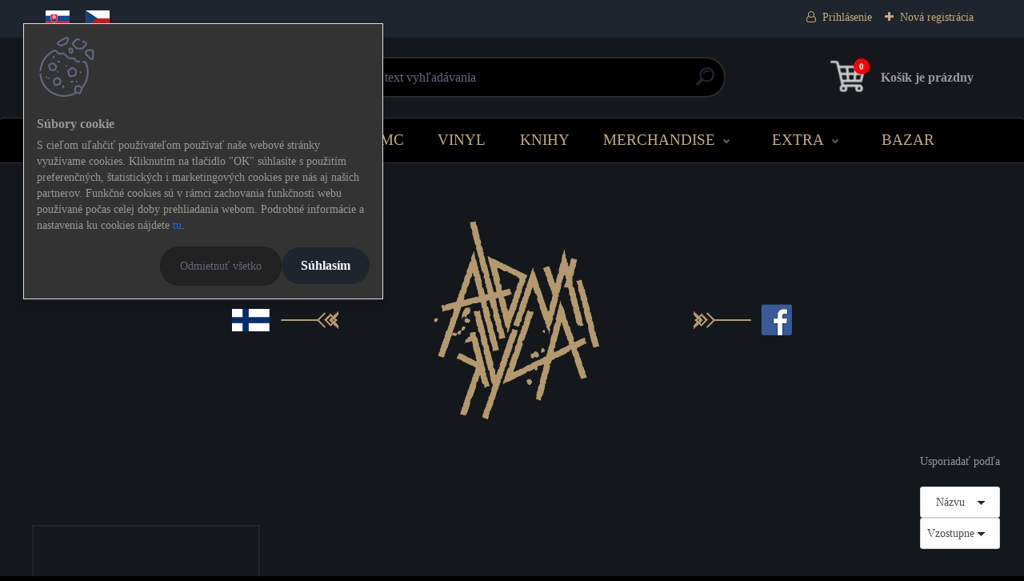

--- FILE ---
content_type: text/html; charset=utf-8
request_url: https://www.metalgate-eshop.sk/Atomikyla-c11_399_3.htm
body_size: 38859
content:


        <!DOCTYPE html>
    <html xmlns:og="http://ogp.me/ns#" xmlns:fb="http://www.facebook.com/2008/fbml" lang="sk" class="tmpl__titanium">
      <head>
          <script>
              window.cookie_preferences = getCookieSettings('cookie_preferences');
              window.cookie_statistics = getCookieSettings('cookie_statistics');
              window.cookie_marketing = getCookieSettings('cookie_marketing');

              function getCookieSettings(cookie_name) {
                  if (document.cookie.length > 0)
                  {
                      cookie_start = document.cookie.indexOf(cookie_name + "=");
                      if (cookie_start != -1)
                      {
                          cookie_start = cookie_start + cookie_name.length + 1;
                          cookie_end = document.cookie.indexOf(";", cookie_start);
                          if (cookie_end == -1)
                          {
                              cookie_end = document.cookie.length;
                          }
                          return unescape(document.cookie.substring(cookie_start, cookie_end));
                      }
                  }
                  return false;
              }
          </script>
                <title>Atomikylä</title>
        <script type="text/javascript">var action_unavailable='action_unavailable';var id_language = 'sk';var id_country_code = 'SK';var language_code = 'sk-SK';var path_request = '/request.php';var type_request = 'POST';var cache_break = "2511"; var enable_console_debug = false; var enable_logging_errors = false;var administration_id_language = 'sk';var administration_id_country_code = 'SK';</script>          <script type="text/javascript" src="//ajax.googleapis.com/ajax/libs/jquery/1.8.3/jquery.min.js"></script>
          <script type="text/javascript" src="//code.jquery.com/ui/1.12.1/jquery-ui.min.js" ></script>
                  <script src="/wa_script/js/jquery.hoverIntent.minified.js?_=2025-01-14-11-59" type="text/javascript"></script>
        <script type="text/javascript" src="/admin/jscripts/jquery.qtip.min.js?_=2025-01-14-11-59"></script>
                  <script src="/wa_script/js/jquery.selectBoxIt.min.js?_=2025-01-14-11-59" type="text/javascript"></script>
                  <script src="/wa_script/js/bs_overlay.js?_=2025-01-14-11-59" type="text/javascript"></script>
        <script src="/wa_script/js/bs_design.js?_=2025-01-14-11-59" type="text/javascript"></script>
        <script src="/admin/jscripts/wa_translation.js?_=2025-01-14-11-59" type="text/javascript"></script>
        <link rel="stylesheet" type="text/css" href="/css/jquery.selectBoxIt.wa_script.css?_=2025-01-14-11-59" media="screen, projection">
        <link rel="stylesheet" type="text/css" href="/css/jquery.qtip.lupa.css?_=2025-01-14-11-59">
        
        <link rel="stylesheet" type="text/css" href="/fotky47420/icons/flat_icons/font/flaticon.css?_=1558203800" >          <script src="/wa_script/js/jquery.colorbox-min.js?_=2025-01-14-11-59" type="text/javascript"></script>
          <link rel="stylesheet" type="text/css" href="/css/colorbox.css?_=2025-01-14-11-59">
          <script type="text/javascript">
            jQuery(document).ready(function() {
              (function() {
                function createGalleries(rel) {
                  var regex = new RegExp(rel + "\\[(\\d+)]"),
                      m, group = "g_" + rel, groupN;
                  $("a[rel*=" + rel + "]").each(function() {
                    m = regex.exec(this.getAttribute("rel"));
                    if(m) {
                      groupN = group + m[1];
                    } else {
                      groupN = group;
                    }
                    $(this).colorbox({
                      rel: groupN,
                      slideshow:false,
                       maxWidth: "85%",
                       maxHeight: "85%",
                       returnFocus: false
                    });
                  });
                }
                createGalleries("lytebox");
                createGalleries("lyteshow");
              })();
            });</script>
          <script type="text/javascript">
      function init_products_hovers()
      {
        jQuery(".product").hoverIntent({
          over: function(){
            jQuery(this).find(".icons_width_hack").animate({width: "130px"}, 300, function(){});
          } ,
          out: function(){
            jQuery(this).find(".icons_width_hack").animate({width: "10px"}, 300, function(){});
          },
          interval: 40
        });
      }
      jQuery(document).ready(function(){

        jQuery(".param select, .sorting select").selectBoxIt();

        jQuery(".productFooter").click(function()
        {
          var $product_detail_link = jQuery(this).parent().find("a:first");

          if($product_detail_link.length && $product_detail_link.attr("href"))
          {
            window.location.href = $product_detail_link.attr("href");
          }
        });
        init_products_hovers();
        
        ebar_details_visibility = {};
        ebar_details_visibility["user"] = false;
        ebar_details_visibility["basket"] = false;

        ebar_details_timer = {};
        ebar_details_timer["user"] = setTimeout(function(){},100);
        ebar_details_timer["basket"] = setTimeout(function(){},100);

        function ebar_set_show($caller)
        {
          var $box_name = $($caller).attr("id").split("_")[0];

          ebar_details_visibility["user"] = false;
          ebar_details_visibility["basket"] = false;

          ebar_details_visibility[$box_name] = true;

          resolve_ebar_set_visibility("user");
          resolve_ebar_set_visibility("basket");
        }

        function ebar_set_hide($caller)
        {
          var $box_name = $($caller).attr("id").split("_")[0];

          ebar_details_visibility[$box_name] = false;

          clearTimeout(ebar_details_timer[$box_name]);
          ebar_details_timer[$box_name] = setTimeout(function(){resolve_ebar_set_visibility($box_name);},300);
        }

        function resolve_ebar_set_visibility($box_name)
        {
          if(   ebar_details_visibility[$box_name]
             && jQuery("#"+$box_name+"_detail").is(":hidden"))
          {
            jQuery("#"+$box_name+"_detail").slideDown(300);
          }
          else if(   !ebar_details_visibility[$box_name]
                  && jQuery("#"+$box_name+"_detail").not(":hidden"))
          {
            jQuery("#"+$box_name+"_detail").slideUp(0, function() {
              $(this).css({overflow: ""});
            });
          }
        }

        
        jQuery("#user_icon, #basket_icon").hoverIntent({
          over: function(){
            ebar_set_show(this);
            
          } ,
          out: function(){
            ebar_set_hide(this);
          },
          interval: 40
        });
        
        jQuery("#user_icon").click(function(e)
        {
          if(jQuery(e.target).attr("id") == "user_icon")
          {
            window.location.href = "https://www.metalgate-eshop.sk/5lq13y6m/e-login/";
          }
        });

        jQuery("#basket_icon").click(function(e)
        {
          if(jQuery(e.target).attr("id") == "basket_icon")
          {
            window.location.href = "https://www.metalgate-eshop.sk/5lq13y6m/e-basket/";
          }
        });
      
      });
    </script>        <meta http-equiv="Content-language" content="sk">
        <meta http-equiv="Content-Type" content="text/html; charset=utf-8">
        <meta name="language" content="slovak">
        <meta name="keywords" content="kapely">
        <meta name="description" content="KAPELY">
        <meta name="revisit-after" content="1 Days">
        <meta name="distribution" content="global">
        <meta name="expires" content="never">
                  <meta name="expires" content="never">
                    <link rel="canonical" href="https://www.metalgate-eshop.sk/Atomikyla-c11_399_3.htm"/>
          <meta property="og:image" content="http://www.metalgate-eshop.sk/fotky47420/design_setup/images/logo_eshop-logo-gold.png" />
<meta property="og:image:secure_url" content="https://www.metalgate-eshop.sk/fotky47420/design_setup/images/logo_eshop-logo-gold.png" />
<meta property="og:image:type" content="image/jpeg" />

<meta name="google-site-verification" content="I2jGGL4TnGyOa9jCp8HW8z97KJfI3F7E2EzzLvLj0fs"/>            <meta name="robots" content="index, follow">
                      <link href="//www.metalgate-eshop.sk/fotky47420/mg-ico.png" rel="icon" type="image/png">
          <link rel="shortcut icon" type="image/png" href="//www.metalgate-eshop.sk/fotky47420/mg-ico.png">
                  <link rel="stylesheet" type="text/css" href="/css/lang_dependent_css/lang_sk.css?_=2025-01-14-11-59" media="screen, projection">
                <link rel='stylesheet' type='text/css' href='/wa_script/js/styles.css?_=2025-01-14-11-59'>
        <script language='javascript' type='text/javascript' src='/wa_script/js/javascripts.js?_=2025-01-14-11-59'></script>
        <script language='javascript' type='text/javascript' src='/wa_script/js/check_tel.js?_=2025-01-14-11-59'></script>
          <script src="/assets/javascripts/buy_button.js?_=2025-01-14-11-59"></script>
            <script type="text/javascript" src="/wa_script/js/bs_user.js?_=2025-01-14-11-59"></script>
        <script type="text/javascript" src="/wa_script/js/bs_fce.js?_=2025-01-14-11-59"></script>
        <script type="text/javascript" src="/wa_script/js/bs_fixed_bar.js?_=2025-01-14-11-59"></script>
        <script type="text/javascript" src="/bohemiasoft/js/bs.js?_=2025-01-14-11-59"></script>
        <script src="/wa_script/js/jquery.number.min.js?_=2025-01-14-11-59" type="text/javascript"></script>
        <script type="text/javascript">
            BS.User.id = 47420;
            BS.User.domain = "5lq13y6m";
            BS.User.is_responsive_layout = true;
            BS.User.max_search_query_length = 50;
            BS.User.max_autocomplete_words_count = 5;

            WA.Translation._autocompleter_ambiguous_query = ' Hľadaný výraz je pre našeptávač príliš všeobecný. Zadajte prosím ďalšie znaky, slová alebo pokračujte odoslaním formulára pre vyhľadávanie.';
            WA.Translation._autocompleter_no_results_found = ' Neboli nájdené žiadne produkty ani kategórie.';
            WA.Translation._error = " Chyba";
            WA.Translation._success = " Úspech";
            WA.Translation._warning = " Upozornenie";
            WA.Translation._multiples_inc_notify = '<p class="multiples-warning"><strong>Tento produkt je možné objednať iba v násobkoch #inc#. </strong><br><small>Vami zadaný počet kusov bol navýšený podľa tohto násobku.</small></p>';
            WA.Translation._shipping_change_selected = " Zmeniť...";
            WA.Translation._shipping_deliver_to_address = "_shipping_deliver_to_address";

            BS.Design.template = {
              name: "titanium",
              is_selected: function(name) {
                if(Array.isArray(name)) {
                  return name.indexOf(this.name) > -1;
                } else {
                  return name === this.name;
                }
              }
            };
            BS.Design.isLayout3 = true;
            BS.Design.templates = {
              TEMPLATE_ARGON: "argon",TEMPLATE_NEON: "neon",TEMPLATE_CARBON: "carbon",TEMPLATE_XENON: "xenon",TEMPLATE_AURUM: "aurum",TEMPLATE_CUPRUM: "cuprum",TEMPLATE_ERBIUM: "erbium",TEMPLATE_CADMIUM: "cadmium",TEMPLATE_BARIUM: "barium",TEMPLATE_CHROMIUM: "chromium",TEMPLATE_SILICIUM: "silicium",TEMPLATE_IRIDIUM: "iridium",TEMPLATE_INDIUM: "indium",TEMPLATE_OXYGEN: "oxygen",TEMPLATE_HELIUM: "helium",TEMPLATE_FLUOR: "fluor",TEMPLATE_FERRUM: "ferrum",TEMPLATE_TERBIUM: "terbium",TEMPLATE_URANIUM: "uranium",TEMPLATE_ZINCUM: "zincum",TEMPLATE_CERIUM: "cerium",TEMPLATE_KRYPTON: "krypton",TEMPLATE_THORIUM: "thorium",TEMPLATE_ETHERUM: "etherum",TEMPLATE_KRYPTONIT: "kryptonit",TEMPLATE_TITANIUM: "titanium",TEMPLATE_PLATINUM: "platinum"            };
        </script>
                  <script src="/js/progress_button/modernizr.custom.js"></script>
                      <link rel="stylesheet" type="text/css" href="/bower_components/owl.carousel/dist/assets/owl.carousel.min.css" />
            <link rel="stylesheet" type="text/css" href="/bower_components/owl.carousel/dist/assets/owl.theme.default.min.css" />
            <script src="/bower_components/owl.carousel/dist/owl.carousel.min.js"></script>
                      <link rel="stylesheet" type="text/css" href="/bower_components/priority-nav/dist/priority-nav-core.css" />
            <script src="/bower_components/priority-nav/dist/priority-nav.js"></script>
                      <link rel="stylesheet" type="text/css" href="//static.bohemiasoft.com/jave/style.css?_=2025-01-14-11-59" media="screen">
                    <link rel="stylesheet" type="text/css" href="/css/font-awesome.4.7.0.min.css" media="screen">
          <link rel="stylesheet" type="text/css" href="/sablony/nove/titanium/titaniumpurple/css/product_var3.css?_=2025-01-14-11-59" media="screen">
          <style>
    :root {
        --primary: #4030dc;
        --primary-dark: #2b1eb5;
        --secondary: #f6f7fc;
        --secondary-v2: #626780;
        --element-color: #1f242d;
        --stars: #ffcf15;
        --sale: #c91e1e;
        
        --empty-basket-text: " Košík je prázdny";
        --full-shopping-basket-text: "nákupný košík";
        --choose-delivery-method-text: "Výber spôsobu doručenia";
        --choose-payment-method-text: "Výber spôsobu platby";
        --free-price-text: "Zadarmo";
        --continue-without-login-text: "Pokračovanie bez prihlásenia";
        --summary-order-text: "Súhrn vašej objednávky";
        --cart-contents-text: "Váš košík";
        --in-login-text: "Prihlásenie";
        --in-registration-text: "Nová registrácia";
        --in-forgotten-pass-text: "";
        --price-list-filter-text: "Cenník";
        --search-see-everything-text: "Vidieť všetko";
        --discount-code-text: "Mám zľavový kód";
        --searched-cats-text: "Vyhľadávané kategórie";
        --back-to-eshop-text: "Späť do e-shopu";
        --to-category-menu-text: "Do kategórie";
        --back-menu-text: "Späť";
        --pagination-next-text: "Ďalšie";
        --pagination-previous-text: "Predchádzajúci";
        --cookies-files-text: "Súbory cookie";
        --newsletter-button-text: "Odoberať";
        --newsletter-be-up-to-date-text: "Buďte v obraze";
        --specify-params-text: "Vybrať parametre";
        --article-tags-text: "Tagy článku";
        --watch-product-text: "Sledovať produkt";
        --notfull-shopping-text: "Nákupný";
        --notfull-basket-is-empty-text: " Košík je prázdny";
        --whole-blog-article-text: "Celý článok";
        --basket-content-text: " Obsah košíka";
        --products-in-cat-text: " Produkty v kategórii";
        
    }
</style>
          <link rel="stylesheet"
                type="text/css"
                id="tpl-editor-stylesheet"
                href="/sablony/nove/titanium/titaniumpurple/css/colors.css?_=2025-01-14-11-59"
                media="screen">

          <meta name="viewport" content="width=device-width, initial-scale=1.0">
          <link rel="stylesheet" 
                   type="text/css" 
                   href="https://static.bohemiasoft.com/custom-css/titanium.css?_1763555132" 
                   media="screen"><style type="text/css">
               <!--#site_logo{
                  width: 275px;
                  height: 100px;
                  background-image: url('/fotky47420/design_setup/images/logo_eshop-logo-gold.png?cache_time=1642431338');
                  background-repeat: no-repeat;
                  
                }html body .myheader { 
          background-image: none;
          border: black;
          background-repeat: repeat;
          background-position: 0px 0px;
          background-color: #ffffff;
        }#page_background{
                  background-image: none;
                  background-repeat: repeat;
                  background-position: 0px 0px;
                  background-color: #ffffff;
                }.bgLupa{
                  padding: 0;
                  border: none;
                }

 :root { 
 }
-->
                </style>          <link rel="stylesheet" type="text/css" href="/fotky47420/design_setup/css/user_defined.css?_=1764539556" media="screen, projection">
                    <script type="text/javascript" src="/admin/jscripts/wa_dialogs.js?_=2025-01-14-11-59"></script>
            <script>
      $(document).ready(function() {
        if (getCookie('show_cookie_message' + '_47420_sk') != 'no') {
          if($('#cookies-agreement').attr('data-location') === '0')
          {
            $('.cookies-wrapper').css("top", "0px");
          }
          else
          {
            $('.cookies-wrapper').css("bottom", "0px");
          }
          $('.cookies-wrapper').show();
        }

        $('#cookies-notify__close').click(function() {
          setCookie('show_cookie_message' + '_47420_sk', 'no');
          $('#cookies-agreement').slideUp();
          $("#masterpage").attr("style", "");
          setCookie('cookie_preferences', 'true');
          setCookie('cookie_statistics', 'true');
          setCookie('cookie_marketing', 'true');
          window.cookie_preferences = true;
          window.cookie_statistics = true;
          window.cookie_marketing = true;
          if(typeof gtag === 'function') {
              gtag('consent', 'update', {
                  'ad_storage': 'granted',
                  'analytics_storage': 'granted',
                  'ad_user_data': 'granted',
                  'ad_personalization': 'granted'
              });
          }
         return false;
        });

        $("#cookies-notify__disagree").click(function(){
            save_preferences();
        });

        $('#cookies-notify__preferences-button-close').click(function(){
            var cookies_notify_preferences = $("#cookies-notify-checkbox__preferences").is(':checked');
            var cookies_notify_statistics = $("#cookies-notify-checkbox__statistics").is(':checked');
            var cookies_notify_marketing = $("#cookies-notify-checkbox__marketing").is(':checked');
            save_preferences(cookies_notify_preferences, cookies_notify_statistics, cookies_notify_marketing);
        });

        function save_preferences(preferences = false, statistics = false, marketing = false)
        {
            setCookie('show_cookie_message' + '_47420_sk', 'no');
            $('#cookies-agreement').slideUp();
            $("#masterpage").attr("style", "");
            setCookie('cookie_preferences', preferences);
            setCookie('cookie_statistics', statistics);
            setCookie('cookie_marketing', marketing);
            window.cookie_preferences = preferences;
            window.cookie_statistics = statistics;
            window.cookie_marketing = marketing;
            if(marketing && typeof gtag === 'function')
            {
                gtag('consent', 'update', {
                    'ad_storage': 'granted'
                });
            }
            if(statistics && typeof gtag === 'function')
            {
                gtag('consent', 'update', {
                    'analytics_storage': 'granted',
                    'ad_user_data': 'granted',
                    'ad_personalization': 'granted',
                });
            }
            if(marketing === false && BS && BS.seznamIdentity) {
                BS.seznamIdentity.clearIdentity();
            }
        }

        /**
         * @param {String} cookie_name
         * @returns {String}
         */
        function getCookie(cookie_name) {
          if (document.cookie.length > 0)
          {
            cookie_start = document.cookie.indexOf(cookie_name + "=");
            if (cookie_start != -1)
            {
              cookie_start = cookie_start + cookie_name.length + 1;
              cookie_end = document.cookie.indexOf(";", cookie_start);
              if (cookie_end == -1)
              {
                cookie_end = document.cookie.length;
              }
              return unescape(document.cookie.substring(cookie_start, cookie_end));
            }
          }
          return "";
        }
        
        /**
         * @param {String} cookie_name
         * @param {String} value
         */
        function setCookie(cookie_name, value) {
          var time = new Date();
          time.setTime(time.getTime() + 365*24*60*60*1000); // + 1 rok
          var expires = "expires="+time.toUTCString();
          document.cookie = cookie_name + "=" + escape(value) + "; " + expires + "; path=/";
        }
      });
    </script>
            <script type="text/javascript" src="/wa_script/js/search_autocompleter.js?_=2025-01-14-11-59"></script>
              <script>
              WA.Translation._complete_specification = "Kompletné špecifikácie";
              WA.Translation._dont_have_acc = "Nemáte účet? ";
              WA.Translation._have_acc = "Máte už účet? ";
              WA.Translation._register_titanium = "Zaregistrovať sa";
              WA.Translation._login_titanium = "Prihlásiť";
              WA.Translation._placeholder_voucher = "Sem vložte kód";
          </script>
                <script src="/wa_script/js/template/titanium/script.js?_=2025-01-14-11-59"></script>
                    <link rel="stylesheet" type="text/css" href="/assets/vendor/magnific-popup/magnific-popup.css" />
      <script src="/assets/vendor/magnific-popup/jquery.magnific-popup.js"></script>
      <script type="text/javascript">
        BS.env = {
          decPoint: ",",
          basketFloatEnabled: false        };
      </script>
      <script type="text/javascript" src="/node_modules/select2/dist/js/select2.min.js"></script>
      <script type="text/javascript" src="/node_modules/maximize-select2-height/maximize-select2-height.min.js"></script>
      <script type="text/javascript">
        (function() {
          $.fn.select2.defaults.set("language", {
            noResults: function() {return " Žiadny záznam nebol nájdený"},
            inputTooShort: function(o) {
              var n = o.minimum - o.input.length;
              return "_input_too_short".replace("#N#", n);
            }
          });
          $.fn.select2.defaults.set("width", "100%")
        })();

      </script>
      <link type="text/css" rel="stylesheet" href="/node_modules/select2/dist/css/select2.min.css" />
      <script type="text/javascript" src="/wa_script/js/countdown_timer.js?_=2025-01-14-11-59"></script>
      <script type="text/javascript" src="/wa_script/js/app.js?_=2025-01-14-11-59"></script>
      <script type="text/javascript" src="/node_modules/jquery-validation/dist/jquery.validate.min.js"></script>

                <link rel="stylesheet" type="text/css" href="/fotky47420/design_setup/css/__style.css?_=1764525185" />
          
          </head>
      <body class="lang-sk layout3 not-home page-category page-category-11-399 basket-empty slider_available template-slider-custom vat-payer-n alternative-currency-n" >
        <a name="topweb"></a>
            <div id="cookies-agreement" class="cookies-wrapper" data-location="0"
         >
      <div class="cookies-notify-background"></div>
      <div class="cookies-notify" style="display:block!important;">
        <div class="cookies-notify__bar">
          <div class="cookies-notify__bar1">
            <div class="cookies-notify__text"
                                 >
                S cieľom uľahčiť používateľom používať naše webové stránky využívame cookies. Kliknutím na tlačidlo "OK" súhlasíte s použitím preferenčných, štatistických i marketingových cookies pre nás aj našich partnerov. Funkčné cookies sú v rámci zachovania funkčnosti webu používané počas celej doby prehliadania webom. Podrobné informácie a nastavenia ku cookies nájdete <span class="cookies-notify__detail_button">tu</span>.             </div>
            <div class="cookies-notify__button">
                <a href="#" id="cookies-notify__disagree" class="secondary-btn"
                   style="color: #000000;
                           background-color: #c8c8c8;
                           opacity: 1"
                >Odmietnuť všetko</a>
              <a href="#" id="cookies-notify__close"
                 style="color: #000000;
                        background-color: #c8c8c8;
                        opacity: 1"
                >Súhlasím</a>
            </div>
          </div>
                        <div class="cookies-notify__detail_box hidden"
                             >
                <div id="cookies-nofify__close_detail"> Zavrieť</div>
                <div>
                    <br />
                    <b> Čo sú cookies?</b><br />
                    <span> Cookies sú krátke textové informácie, ktoré sú uložené vo Vašom prehliadači. Tieto informácie bežne používajú všetky webové stránky a ich prechádzaním dochádza k ukladaniu cookies. Pomocou partnerských skriptov, ktoré môžu stránky používať (napríklad Google analytics</span><br /><br />
                    <b> Ako môžem nastaviť prácu webu s cookies?</b><br />
                    <span> Napriek tomu, že odporúčame povoliť používanie všetkých typov cookies, prácu webu s nimi môžete nastaviť podľa vlastných preferencií pomocou checkboxov zobrazených nižšie. Po odsúhlasení nastavenia práce s cookies môžete zmeniť svoje rozhodnutie zmazaním či editáciou cookies priamo v nastavení Vášho prehliadača. Podrobnejšie informácie k premazaniu cookies nájdete v Pomocníkovi Vášho prehliadača.</span>
                </div>
                <div class="cookies-notify__checkboxes"
                                    >
                    <div class="checkbox-custom checkbox-default cookies-notify__checkbox">
                        <input type="checkbox" id="cookies-notify-checkbox__functional" checked disabled />
                        <label for="cookies-notify-checkbox__functional" class="cookies-notify__checkbox_label"> Nutné</label>
                    </div>
                    <div class="checkbox-custom checkbox-default cookies-notify__checkbox">
                        <input type="checkbox" id="cookies-notify-checkbox__preferences" checked />
                        <label for="cookies-notify-checkbox__preferences" class="cookies-notify__checkbox_label"> Preferenčné</label>
                    </div>
                    <div class="checkbox-custom checkbox-default cookies-notify__checkbox">
                        <input type="checkbox" id="cookies-notify-checkbox__statistics" checked />
                        <label for="cookies-notify-checkbox__statistics" class="cookies-notify__checkbox_label"> Štatistické</label>
                    </div>
                    <div class="checkbox-custom checkbox-default cookies-notify__checkbox">
                        <input type="checkbox" id="cookies-notify-checkbox__marketing" checked />
                        <label for="cookies-notify-checkbox__marketing" class="cookies-notify__checkbox_label"> Marketingové</label>
                    </div>
                </div>
                <div id="cookies-notify__cookie_types">
                    <div class="cookies-notify__cookie_type cookie-active" data-type="functional">
                         Nutné (13)
                    </div>
                    <div class="cookies-notify__cookie_type" data-type="preferences">
                         Preferenčné (1)
                    </div>
                    <div class="cookies-notify__cookie_type" data-type="statistics">
                         Štatistické (15)
                    </div>
                    <div class="cookies-notify__cookie_type" data-type="marketing">
                         Marketingové (15)
                    </div>
                    <div class="cookies-notify__cookie_type" data-type="unclassified">
                         Neklasifikované (7)
                    </div>
                </div>
                <div id="cookies-notify__cookie_detail">
                    <div class="cookie-notify__cookie_description">
                        <span id="cookie-notify__description_functional" class="cookie_description_active"> Tieto informácie sú nevyhnutné k správnemu chodu webovej stránky ako napríklad vkladanie tovaru do košíka, uloženie vyplnených údajov alebo prihlásenie do zákazníckej sekcie.</span>
                        <span id="cookie-notify__description_preferences" class="hidden"> Tieto cookies umožnia prispôsobiť správanie alebo vzhľad stránky podľa Vašich potrieb, napríklad voľba jazyka.</span>
                        <span id="cookie-notify__description_statistics" class="hidden"> Vďaka týmto cookies môžu majitelia aj developeri webu viac porozumieť správaniu užívateľov a vyvijať stránku tak, aby bola čo najviac prozákaznícka. Teda aby ste čo najrýchlejšie našli hľadaný tovar alebo čo najľahšie dokončili jeho nákup.</span>
                        <span id="cookie-notify__description_marketing" class="hidden"> Tieto informácie umožnia personalizovať zobrazenie ponúk priamo pre Vás vďaka historickej skúsenosti prehliadania predchádzajúcich stránok a ponúk.</span>
                        <span id="cookie-notify__description_unclassified" class="hidden"> Tieto cookies zatiaľ neboli roztriedené do vlastnej kategórie.</span>
                    </div>
                    <style>
                        #cookies-notify__cookie_detail_table td
                        {
                            color: #ffffff                        }
                    </style>
                    <table class="table" id="cookies-notify__cookie_detail_table">
                        <thead>
                            <tr>
                                <th> Meno</th>
                                <th> Účel</th>
                                <th> Vypršanie</th>
                            </tr>
                        </thead>
                        <tbody>
                                                    <tr>
                                <td>show_cookie_message</td>
                                <td>Ukladá informácie o potrebe zobrazenia cookie lišty</td>
                                <td>1 rok</td>
                            </tr>
                                                        <tr>
                                <td>__zlcmid</td>
                                <td>Tento súbor cookie sa používa na uloženie identity návštevníka počas návštev a preferencie návštevníka deaktivovať našu funkciu živého chatu. </td>
                                <td>1 rok</td>
                            </tr>
                                                        <tr>
                                <td>__cfruid</td>
                                <td>Tento súbor cookie je súčasťou služieb poskytovaných spoločnosťou Cloudflare – vrátane vyrovnávania záťaže, doručovania obsahu webových stránok a poskytovania pripojenia DNS pre prevádzkovateľov webových stránok. </td>
                                <td>relácie</td>
                            </tr>
                                                        <tr>
                                <td>_auth</td>
                                <td>Zaisťuje bezpečnosť prehliadania návštevníkov tým, že zabraňuje falšovaniu požiadaviek medzi stránkami. Tento súbor cookie je nevyhnutný pre bezpečnosť webu a návštevníka. </td>
                                <td>1 rok</td>
                            </tr>
                                                        <tr>
                                <td>csrftoken</td>
                                <td>Pomáha predchádzať útokom Cross-Site Request Forgery (CSRF).</td>
                                <td>1 rok</td>
                            </tr>
                                                        <tr>
                                <td>PHPSESSID</td>
                                <td>Zachováva stav užívateľskej relácie naprieč požiadavkami na stránky. </td>
                                <td>relácie</td>
                            </tr>
                                                        <tr>
                                <td>rc::a</td>
                                <td>Tento súbor cookie sa používa na rozlíšenie medzi ľuďmi a robotmi. To je výhodné pre web, aby
vytvárať platné správy o používaní ich webových stránok. </td>
                                <td>persistentní</td>
                            </tr>
                                                        <tr>
                                <td>rc::c</td>
                                <td>Tento súbor cookie sa používa na rozlíšenie medzi ľuďmi a robotmi. </td>
                                <td>relácie</td>
                            </tr>
                                                        <tr>
                                <td>AWSALBCORS</td>
                                <td>Registruje, ktorý server-cluster obsluhuje návštevníka. To sa používa v kontexte s vyrovnávaním záťaže, aby sa optimalizovala užívateľská skúsenosť. </td>
                                <td>6 dnů</td>
                            </tr>
                                                        <tr>
                                <td>18plus_allow_access#</td>
                                <td>Ukladá informáciu o odsúhlasení okna 18+ pre web.</td>
                                <td>neznámy</td>
                            </tr>
                                                        <tr>
                                <td>18plus_cat#</td>
                                <td>Ukladá informáciu o odsúhlasení okna 18+ pre kategóriu.</td>
                                <td>neznámy</td>
                            </tr>
                                                        <tr>
                                <td>bs_slide_menu</td>
                                <td></td>
                                <td>neznámy</td>
                            </tr>
                                                        <tr>
                                <td>left_menu</td>
                                <td>Ukladá informáciu o spôsobe zobrazenia ľavého menu.</td>
                                <td>neznámy</td>
                            </tr>
                                                    </tbody>
                    </table>
                    <div class="cookies-notify__button">
                        <a href="#" id="cookies-notify__preferences-button-close"
                           style="color: #000000;
                                background-color: #c8c8c8;
                                opacity: 1">
                            Uložiť nastavenia                        </a>
                    </div>
                </div>
            </div>
                    </div>
      </div>
    </div>
    
  <div id="responsive_layout_large"></div><div id="page">      <div class="top-bar" id="topBar">
                  <div class="top-bar-content">
            <p><a href="https://metalgate-eshop.sk"><img style="margin: 5px 0px 5px 10px;" src="https://www.metalgate-eshop.cz/fotky63705/vlajky/sk.jpg" caption="false" width="30" height="20" /></a><a href="https://metalgate-eshop.cz"><img style="margin: 5px 20px 5px 20px;" src="/fotky47420/cz.jpg" caption="false" width="30" height="20" /></a></p>          </div>
                    <div class="top-bar-login">
                          <span class="user-login"><a href="/5lq13y6m/e-login">Prihlásenie</a></span>
              <span class="user-register"><a href="/5lq13y6m/e-register">Nová registrácia</a></span>
                        </div>
                        </div>
          <script type="text/javascript">
      var responsive_articlemenu_name = ' Menu';
      var responsive_eshopmenu_name = ' E-shop';
    </script>
        <link rel="stylesheet" type="text/css" href="/css/masterslider.css?_=2025-01-14-11-59" media="screen, projection">
    <script type="text/javascript" src="/js/masterslider.min.js"></script>
    <div class="myheader">
                <div class="navigate_bar">
            <div class="logo-wrapper">
            <a id="site_logo" href="//www.metalgate-eshop.sk" class="mylogo" aria-label="Logo"></a>
    </div>
                <div id="search">
      <form name="search" id="searchForm" action="/search-engine.htm" method="GET" enctype="multipart/form-data">
        <label for="q" class="title_left2"> Hľadanie</label>
        <p>
          <input name="slovo" type="text" class="inputBox" id="q" placeholder=" Zadajte text vyhľadávania" maxlength="50">
          
          <input type="hidden" id="source_service" value="www.webareal.sk">
        </p>
        <div class="wrapper_search_submit">
          <input type="submit" class="search_submit" aria-label="search" name="search_submit" value="">
        </div>
        <div id="search_setup_area">
          <input id="hledatjak2" checked="checked" type="radio" name="hledatjak" value="2">
          <label for="hledatjak2">Hľadať v tovare</label>
          <br />
          <input id="hledatjak1"  type="radio" name="hledatjak" value="1">
          <label for="hledatjak1">Hľadať v článkoch</label>
                    <script type="text/javascript">
            function resolve_search_mode_visibility()
            {
              if (jQuery('form[name=search] input').is(':focus'))
              {
                if (jQuery('#search_setup_area').is(':hidden'))
                {
                  jQuery('#search_setup_area').slideDown(400);
                }
              }
              else
              {
                if (jQuery('#search_setup_area').not(':hidden'))
                {
                  jQuery('#search_setup_area').slideUp(400);
                }
              }
            }

            $('form[name=search] input').click(function() {
              this.focus();
            });

            jQuery('form[name=search] input')
                .focus(function() {
                  resolve_search_mode_visibility();
                })
                .blur(function() {
                  setTimeout(function() {
                    resolve_search_mode_visibility();
                  }, 1000);
                });

          </script>
                  </div>
      </form>
    </div>
            
  <div id="ebar" class="" >        <div id="basket_icon" >
            <div id="basket_detail">
                <div id="basket_arrow_tag"></div>
                <div id="basket_content_tag">
                    <a id="quantity_tag" href="/5lq13y6m/e-basket" rel="nofollow" class="elink"><span class="quantity_count">0</span>
                    <span class="basket_empty"> Váš nákupný košík <span class="bold">je prázdny</span></span></a>                </div>
            </div>
        </div>
                </div>      </div>
          </div>
        <div class="eshop-menu drop-menu" id="dropMenu">
      <div id="dropMenuWrapper">
            <div class="menu-wrapper leftmenu" id="menuWrapper">
          <ul class="root-eshop-menu" id="menuContent">
              <li class="home-button">
              <a href="//www.metalgate-eshop.sk">
      <i class="fa fa-home" aria-hidden="true"></i>
    </a>
            </li>
            <li class="eshop-menu-item item-1 has-submenu item-active">
            <a class="item-link level-1" href="/KAPELY-c11_0_1.htm">KAPELY</a>
          <ul class="eshop-submenu-root menu-level-2">
          <li class="eshop-menu-item item-1 has-submenu">
            <div class="menu-item-box">
                <div class="menu-item-cat">
          <a class="item-link level-2" href="/KAPELY-c11_30_2.htm">*</a>
              <ul class="eshop-submenu-root menu-level-3">
          <li class="eshop-menu-item item-1">
            <a class="item-link level-3" href="/KAPELY-c11_36_3.htm">1000 Bombs</a>
          </li>
        <li class="eshop-menu-item item-2">
            <a class="item-link level-3" href="/KAPELY-c11_1191_3.htm">!T.O.O.H.!</a>
          </li>
        <li class="eshop-menu-item item-3">
            <a class="item-link level-3" href="/KAPELY-c11_984_3.htm">6:33</a>
          </li>
        </ul>
            </div>
      </div>
          </li>
        <li class="eshop-menu-item item-2 has-submenu item-active">
            <div class="menu-item-box">
                <div class="menu-item-cat">
          <a class="item-link level-2" href="/KAPELY-c11_1_2.htm">A</a>
              <ul class="eshop-submenu-root menu-level-3">
          <li class="eshop-menu-item item-1">
            <a class="item-link level-3" href="/KAPELY-c11_42_3.htm">Abaton</a>
          </li>
        <li class="eshop-menu-item item-2">
            <a class="item-link level-3" href="/KAPELY-c11_1003_3.htm">Abbath</a>
          </li>
        <li class="eshop-menu-item item-3">
            <a class="item-link level-3" href="/KAPELY-c11_638_3.htm">Abhorrent Cabaret</a>
          </li>
        <li class="eshop-menu-item item-4">
            <a class="item-link level-3" href="/KAPELY-c11_829_3.htm">Abigail&#039;s Affair</a>
          </li>
        <li class="eshop-menu-item item-5">
            <a class="item-link level-3" href="/KAPELY-c11_43_3.htm">Abortion</a>
          </li>
        <li class="eshop-menu-item item-6">
            <a class="item-link level-3" href="/KAPELY-c11_44_3.htm">Abraham</a>
          </li>
        <li class="eshop-menu-item item-7">
            <a class="item-link level-3" href="/KAPELY-c11_1031_3.htm">Abrupt Demise</a>
          </li>
        <li class="eshop-menu-item item-8">
            <a class="item-link level-3" href="/KAPELY-c11_45_3.htm">Abstract Essence</a>
          </li>
        <li class="eshop-menu-item item-9">
            <a class="item-link level-3" href="/KAPELY-c11_928_3.htm">Abused &amp; Neglected</a>
          </li>
        <li class="eshop-menu-item item-10">
            <a class="item-link level-3" href="/KAPELY-c11_774_3.htm">Abyssian</a>
          </li>
        <li class="eshop-menu-item item-11">
            <a class="item-link level-3" href="/KAPELY-c11_1047_3.htm">Abyssic</a>
          </li>
        <li class="eshop-menu-item item-12">
            <a class="item-link level-3" href="/KAPELY-c11_46_3.htm">Acherontas</a>
          </li>
        <li class="eshop-menu-item item-13">
            <a class="item-link level-3" href="/KAPELY-c11_47_3.htm">Acid Force</a>
          </li>
        <li class="eshop-menu-item item-14">
            <a class="item-link level-3" href="/KAPELY-c11_48_3.htm">Act of God</a>
          </li>
        <li class="eshop-menu-item item-15">
            <a class="item-link level-3" href="/KAPELY-c11_375_3.htm">Act on Disputes</a>
          </li>
        <li class="eshop-menu-item item-16">
            <a class="item-link level-3" href="/KAPELY-c11_871_3.htm">Actus Septem</a>
          </li>
        <li class="eshop-menu-item item-17">
            <a class="item-link level-3" href="/KAPELY-c11_376_3.htm">Adagio Funebre</a>
          </li>
        <li class="eshop-menu-item item-18">
            <a class="item-link level-3" href="/KAPELY-c11_1135_3.htm">Aenaon</a>
          </li>
        <li class="eshop-menu-item item-19">
            <a class="item-link level-3" href="/KAPELY-c11_1079_3.htm">Agathocles</a>
          </li>
        <li class="eshop-menu-item item-20">
            <a class="item-link level-3" href="/KAPELY-c11_379_3.htm">Agatus</a>
          </li>
        <li class="eshop-menu-item item-21">
            <a class="item-link level-3" href="/KAPELY-c11_1200_3.htm">Aggressive Tyrants</a>
          </li>
        <li class="eshop-menu-item item-22">
            <a class="item-link level-3" href="/KAPELY-c11_831_3.htm">Airbrusher</a>
          </li>
        <li class="eshop-menu-item item-23">
            <a class="item-link level-3" href="/KAPELY-c11_436_3.htm">Alastor</a>
          </li>
        <li class="eshop-menu-item item-24">
            <a class="item-link level-3" href="/KAPELY-c11_381_3.htm">Alcest</a>
          </li>
        <li class="eshop-menu-item item-25">
            <a class="item-link level-3" href="/KAPELY-c11_985_3.htm">Alchemia</a>
          </li>
        <li class="eshop-menu-item item-26">
            <a class="item-link level-3" href="/KAPELY-c11_695_3.htm">Alkhimya</a>
          </li>
        <li class="eshop-menu-item item-27">
            <a class="item-link level-3" href="/KAPELY-c11_828_3.htm">All Wasted</a>
          </li>
        <li class="eshop-menu-item item-28">
            <a class="item-link level-3" href="/KAPELY-c11_696_3.htm">Altair</a>
          </li>
        <li class="eshop-menu-item item-29">
            <a class="item-link level-3" href="/KAPELY-c11_807_3.htm">Amenra</a>
          </li>
        <li class="eshop-menu-item item-30">
            <a class="item-link level-3" href="/KAPELY-c11_887_3.htm">Amon Sethis</a>
          </li>
        <li class="eshop-menu-item item-31">
            <a class="item-link level-3" href="/KAPELY-c11_1177_3.htm">Amorphis</a>
          </li>
        <li class="eshop-menu-item item-32">
            <a class="item-link level-3" href="/KAPELY-c11_805_3.htm">Anelas</a>
          </li>
        <li class="eshop-menu-item item-33">
            <a class="item-link level-3" href="/KAPELY-c11_775_3.htm">Animal House</a>
          </li>
        <li class="eshop-menu-item item-34">
            <a class="item-link level-3" href="/KAPELY-c11_1160_3.htm">Anime Torment</a>
          </li>
        <li class="eshop-menu-item item-35">
            <a class="item-link level-3" href="/KAPELY-c11_387_3.htm">Antigod</a>
          </li>
        <li class="eshop-menu-item item-36">
            <a class="item-link level-3" href="/KAPELY-c11_388_3.htm">Apathy Again</a>
          </li>
        <li class="eshop-menu-item item-37">
            <a class="item-link level-3" href="/KAPELY-c11_1171_3.htm">Apoplexy</a>
          </li>
        <li class="eshop-menu-item item-38">
            <a class="item-link level-3" href="/KAPELY-c11_1192_3.htm">Araghor</a>
          </li>
        <li class="eshop-menu-item item-39">
            <a class="item-link level-3" href="/KAPELY-c11_389_3.htm">Arallu</a>
          </li>
        <li class="eshop-menu-item item-40">
            <a class="item-link level-3" href="/KAPELY-c11_392_3.htm">Area Core</a>
          </li>
        <li class="eshop-menu-item item-41">
            <a class="item-link level-3" href="/KAPELY-c11_888_3.htm">Areis</a>
          </li>
        <li class="eshop-menu-item item-42">
            <a class="item-link level-3" href="/KAPELY-c11_391_3.htm">Arch of Hell</a>
          </li>
        <li class="eshop-menu-item item-43">
            <a class="item-link level-3" href="/KAPELY-c11_889_3.htm">Arched Fire</a>
          </li>
        <li class="eshop-menu-item item-44">
            <a class="item-link level-3" href="/KAPELY-c11_961_3.htm">Architects</a>
          </li>
        <li class="eshop-menu-item item-45">
            <a class="item-link level-3" href="/KAPELY-c11_1066_3.htm">Arcturus</a>
          </li>
        <li class="eshop-menu-item item-46">
            <a class="item-link level-3" href="/KAPELY-c11_514_3.htm">Arthemion</a>
          </li>
        <li class="eshop-menu-item item-47">
            <a class="item-link level-3" href="/KAPELY-c11_393_3.htm">Ascendancy</a>
          </li>
        <li class="eshop-menu-item item-48">
            <a class="item-link level-3" href="/KAPELY-c11_394_3.htm">Ashes To Fire</a>
          </li>
        <li class="eshop-menu-item item-49">
            <a class="item-link level-3" href="/KAPELY-c11_396_3.htm">Asmodeus</a>
          </li>
        <li class="eshop-menu-item item-50">
            <a class="item-link level-3" href="/KAPELY-c11_875_3.htm">AstorVoltaires</a>
          </li>
        <li class="eshop-menu-item item-51">
            <a class="item-link level-3" href="/KAPELY-c11_397_3.htm">Ataraxia (SVK)</a>
          </li>
        <li class="eshop-menu-item item-52">
            <a class="item-link level-3" href="/KAPELY-c11_727_3.htm">Ataraxia (ITA)</a>
          </li>
        <li class="eshop-menu-item item-53">
            <a class="item-link level-3" href="/KAPELY-c11_986_3.htm">Athemon</a>
          </li>
        <li class="eshop-menu-item item-54">
            <a class="item-link level-3" href="/KAPELY-c11_398_3.htm">Athlantis</a>
          </li>
        <li class="eshop-menu-item item-55 item-active">
            <a class="item-link level-3" href="/KAPELY-c11_399_3.htm">Atomikylä</a>
          </li>
        <li class="eshop-menu-item item-56">
            <a class="item-link level-3" href="/KAPELY-c11_637_3.htm">August Burns Red</a>
          </li>
        <li class="eshop-menu-item item-57">
            <a class="item-link level-3" href="/KAPELY-c11_1080_3.htm">Aura</a>
          </li>
        <li class="eshop-menu-item item-58">
            <a class="item-link level-3" href="/KAPELY-c11_400_3.htm">Avenger</a>
          </li>
        <li class="eshop-menu-item item-59">
            <a class="item-link level-3" href="/KAPELY-c11_827_3.htm">Averted</a>
          </li>
        <li class="eshop-menu-item item-60">
            <a class="item-link level-3" href="/KAPELY-c11_596_3.htm">Avidity for...</a>
          </li>
        <li class="eshop-menu-item item-61">
            <a class="item-link level-3" href="/KAPELY-c11_401_3.htm">Awrizis</a>
          </li>
        <li class="eshop-menu-item item-62">
            <a class="item-link level-3" href="/KAPELY-c11_530_3.htm">Axel Rudi Pell</a>
          </li>
        </ul>
            </div>
      </div>
          </li>
        <li class="eshop-menu-item item-3 has-submenu">
            <div class="menu-item-box">
                <div class="menu-item-cat">
          <a class="item-link level-2" href="/KAPELY-c11_2_2.htm">B</a>
              <ul class="eshop-submenu-root menu-level-3">
          <li class="eshop-menu-item item-1">
            <a class="item-link level-3" href="/KAPELY-c11_49_3.htm">Bajonet</a>
          </li>
        <li class="eshop-menu-item item-2">
            <a class="item-link level-3" href="/KAPELY-c11_529_3.htm">Banisher</a>
          </li>
        <li class="eshop-menu-item item-3">
            <a class="item-link level-3" href="/KAPELY-c11_50_3.htm">Barreleye</a>
          </li>
        <li class="eshop-menu-item item-4">
            <a class="item-link level-3" href="/KAPELY-c11_648_3.htm">Basement Torture Killings</a>
          </li>
        <li class="eshop-menu-item item-5">
            <a class="item-link level-3" href="/KAPELY-c11_595_3.htm">Bast</a>
          </li>
        <li class="eshop-menu-item item-6">
            <a class="item-link level-3" href="/KAPELY-c11_1072_3.htm">Bastardizer</a>
          </li>
        <li class="eshop-menu-item item-7">
            <a class="item-link level-3" href="/KAPELY-c11_1060_3.htm">BBYB</a>
          </li>
        <li class="eshop-menu-item item-8">
            <a class="item-link level-3" href="/KAPELY-c11_922_3.htm">Be&#039;lakor</a>
          </li>
        <li class="eshop-menu-item item-9">
            <a class="item-link level-3" href="/KAPELY-c11_561_3.htm">Beast Within The Sound</a>
          </li>
        <li class="eshop-menu-item item-10">
            <a class="item-link level-3" href="/KAPELY-c11_825_3.htm">Beleth</a>
          </li>
        <li class="eshop-menu-item item-11">
            <a class="item-link level-3" href="/KAPELY-c11_826_3.htm">Belle Morte</a>
          </li>
        <li class="eshop-menu-item item-12">
            <a class="item-link level-3" href="/KAPELY-c11_470_3.htm">Beneath the Massacre</a>
          </li>
        <li class="eshop-menu-item item-13">
            <a class="item-link level-3" href="/KAPELY-c11_877_3.htm">Bestial Therapy</a>
          </li>
        <li class="eshop-menu-item item-14">
            <a class="item-link level-3" href="/KAPELY-c11_54_3.htm">Bethrayer</a>
          </li>
        <li class="eshop-menu-item item-15">
            <a class="item-link level-3" href="/KAPELY-c11_698_3.htm">Beto Vasquez Infinity</a>
          </li>
        <li class="eshop-menu-item item-16">
            <a class="item-link level-3" href="/KAPELY-c11_55_3.htm">Between The Planets</a>
          </li>
        <li class="eshop-menu-item item-17">
            <a class="item-link level-3" href="/KAPELY-c11_446_3.htm">BigBoss</a>
          </li>
        <li class="eshop-menu-item item-18">
            <a class="item-link level-3" href="/KAPELY-c11_1048_3.htm">Black Capricorn</a>
          </li>
        <li class="eshop-menu-item item-19">
            <a class="item-link level-3" href="/KAPELY-c11_921_3.htm">Black Flame</a>
          </li>
        <li class="eshop-menu-item item-20">
            <a class="item-link level-3" href="/KAPELY-c11_925_3.htm">Black Hate</a>
          </li>
        <li class="eshop-menu-item item-21">
            <a class="item-link level-3" href="/KAPELY-c11_931_3.htm">Black Heaven</a>
          </li>
        <li class="eshop-menu-item item-22">
            <a class="item-link level-3" href="/KAPELY-c11_867_3.htm">Black Sabbath</a>
          </li>
        <li class="eshop-menu-item item-23">
            <a class="item-link level-3" href="/KAPELY-c11_987_3.htm">Black Violence</a>
          </li>
        <li class="eshop-menu-item item-24">
            <a class="item-link level-3" href="/KAPELY-c11_57_3.htm">Blackshard</a>
          </li>
        <li class="eshop-menu-item item-25">
            <a class="item-link level-3" href="/KAPELY-c11_58_3.htm">Blamage</a>
          </li>
        <li class="eshop-menu-item item-26">
            <a class="item-link level-3" href="/KAPELY-c11_885_3.htm">Blasphemy</a>
          </li>
        <li class="eshop-menu-item item-27">
            <a class="item-link level-3" href="/KAPELY-c11_474_3.htm">Blaze Bayley</a>
          </li>
        <li class="eshop-menu-item item-28">
            <a class="item-link level-3" href="/KAPELY-c11_745_3.htm">Bliss of Flesh</a>
          </li>
        <li class="eshop-menu-item item-29">
            <a class="item-link level-3" href="/KAPELY-c11_59_3.htm">Bloodphemy</a>
          </li>
        <li class="eshop-menu-item item-30">
            <a class="item-link level-3" href="/KAPELY-c11_1071_3.htm">Blue Screen of Death</a>
          </li>
        <li class="eshop-menu-item item-31">
            <a class="item-link level-3" href="/KAPELY-c11_61_3.htm">Blues For The Redsun</a>
          </li>
        <li class="eshop-menu-item item-32">
            <a class="item-link level-3" href="/KAPELY-c11_886_3.htm">Bohemyst</a>
          </li>
        <li class="eshop-menu-item item-33">
            <a class="item-link level-3" href="/KAPELY-c11_647_3.htm">Bolesno Grinje</a>
          </li>
        <li class="eshop-menu-item item-34">
            <a class="item-link level-3" href="/KAPELY-c11_734_3.htm">Borgne</a>
          </li>
        <li class="eshop-menu-item item-35">
            <a class="item-link level-3" href="/KAPELY-c11_776_3.htm">Bottomless</a>
          </li>
        <li class="eshop-menu-item item-36">
            <a class="item-link level-3" href="/KAPELY-c11_649_3.htm">Bowelfuck</a>
          </li>
        <li class="eshop-menu-item item-37">
            <a class="item-link level-3" href="/KAPELY-c11_63_3.htm">Bratrstvo Luny</a>
          </li>
        <li class="eshop-menu-item item-38">
            <a class="item-link level-3" href="/KAPELY-c11_64_3.htm">Breaking The Cycle</a>
          </li>
        <li class="eshop-menu-item item-39">
            <a class="item-link level-3" href="/KAPELY-c11_65_3.htm">Broken Rain</a>
          </li>
        <li class="eshop-menu-item item-40">
            <a class="item-link level-3" href="/KAPELY-c11_506_3.htm">Brutally Deceased</a>
          </li>
        <li class="eshop-menu-item item-41">
            <a class="item-link level-3" href="/KAPELY-c11_699_3.htm">Brvmak</a>
          </li>
        <li class="eshop-menu-item item-42">
            <a class="item-link level-3" href="/KAPELY-c11_700_3.htm">Bullet-Proof</a>
          </li>
        <li class="eshop-menu-item item-43">
            <a class="item-link level-3" href="/KAPELY-c11_448_3.htm">Butterfly Kiss</a>
          </li>
        </ul>
            </div>
      </div>
          </li>
        <li class="eshop-menu-item item-4 has-submenu">
            <div class="menu-item-box">
                <div class="menu-item-cat">
          <a class="item-link level-2" href="/KAPELY-c11_3_2.htm">C</a>
              <ul class="eshop-submenu-root menu-level-3">
          <li class="eshop-menu-item item-1">
            <a class="item-link level-3" href="/KAPELY-c11_1154_3.htm">Cales</a>
          </li>
        <li class="eshop-menu-item item-2">
            <a class="item-link level-3" href="/KAPELY-c11_576_3.htm">Candlemass</a>
          </li>
        <li class="eshop-menu-item item-3">
            <a class="item-link level-3" href="/KAPELY-c11_701_3.htm">Canedy</a>
          </li>
        <li class="eshop-menu-item item-4">
            <a class="item-link level-3" href="/KAPELY-c11_77_3.htm">Cannibal Accident</a>
          </li>
        <li class="eshop-menu-item item-5">
            <a class="item-link level-3" href="/KAPELY-c11_608_3.htm">Cannibal Corpse</a>
          </li>
        <li class="eshop-menu-item item-6">
            <a class="item-link level-3" href="/KAPELY-c11_927_3.htm">Capsaicin Stitch Rupture</a>
          </li>
        <li class="eshop-menu-item item-7">
            <a class="item-link level-3" href="/KAPELY-c11_79_3.htm">Carach Angren</a>
          </li>
        <li class="eshop-menu-item item-8">
            <a class="item-link level-3" href="/KAPELY-c11_1198_3.htm">Carnal Diafragma</a>
          </li>
        <li class="eshop-menu-item item-9">
            <a class="item-link level-3" href="/KAPELY-c11_771_3.htm">Carnation</a>
          </li>
        <li class="eshop-menu-item item-10">
            <a class="item-link level-3" href="/KAPELY-c11_494_3.htm">Caronte</a>
          </li>
        <li class="eshop-menu-item item-11">
            <a class="item-link level-3" href="/KAPELY-c11_80_3.htm">Carpatia Castle</a>
          </li>
        <li class="eshop-menu-item item-12">
            <a class="item-link level-3" href="/KAPELY-c11_883_3.htm">Celtic Frost</a>
          </li>
        <li class="eshop-menu-item item-13">
            <a class="item-link level-3" href="/KAPELY-c11_1206_3.htm">Ceremony of Silence</a>
          </li>
        <li class="eshop-menu-item item-14">
            <a class="item-link level-3" href="/KAPELY-c11_583_3.htm">Chains</a>
          </li>
        <li class="eshop-menu-item item-15">
            <a class="item-link level-3" href="/KAPELY-c11_626_3.htm">Chaostar</a>
          </li>
        <li class="eshop-menu-item item-16">
            <a class="item-link level-3" href="/KAPELY-c11_83_3.htm">Circle Of Chaos</a>
          </li>
        <li class="eshop-menu-item item-17">
            <a class="item-link level-3" href="/KAPELY-c11_1049_3.htm">Clouds Taste Satanic</a>
          </li>
        <li class="eshop-menu-item item-18">
            <a class="item-link level-3" href="/KAPELY-c11_1184_3.htm">Coffin Storm</a>
          </li>
        <li class="eshop-menu-item item-19">
            <a class="item-link level-3" href="/KAPELY-c11_1190_3.htm">Cold Prophet</a>
          </li>
        <li class="eshop-menu-item item-20">
            <a class="item-link level-3" href="/KAPELY-c11_907_3.htm">Coldblooded</a>
          </li>
        <li class="eshop-menu-item item-21">
            <a class="item-link level-3" href="/KAPELY-c11_85_3.htm">ColdWorld</a>
          </li>
        <li class="eshop-menu-item item-22">
            <a class="item-link level-3" href="/KAPELY-c11_86_3.htm">Colosalist</a>
          </li>
        <li class="eshop-menu-item item-23">
            <a class="item-link level-3" href="/KAPELY-c11_87_3.htm">Colp</a>
          </li>
        <li class="eshop-menu-item item-24">
            <a class="item-link level-3" href="/KAPELY-c11_1050_3.htm">Conan</a>
          </li>
        <li class="eshop-menu-item item-25">
            <a class="item-link level-3" href="/KAPELY-c11_702_3.htm">Connate Exasperation</a>
          </li>
        <li class="eshop-menu-item item-26">
            <a class="item-link level-3" href="/KAPELY-c11_740_3.htm">Conquest Icon</a>
          </li>
        <li class="eshop-menu-item item-27">
            <a class="item-link level-3" href="/KAPELY-c11_1193_3.htm">Consequences</a>
          </li>
        <li class="eshop-menu-item item-28">
            <a class="item-link level-3" href="/KAPELY-c11_1174_3.htm">Control Denied</a>
          </li>
        <li class="eshop-menu-item item-29">
            <a class="item-link level-3" href="/KAPELY-c11_1194_3.htm">Convocation</a>
          </li>
        <li class="eshop-menu-item item-30">
            <a class="item-link level-3" href="/KAPELY-c11_92_3.htm">Cortege</a>
          </li>
        <li class="eshop-menu-item item-31">
            <a class="item-link level-3" href="/KAPELY-c11_93_3.htm">Cranial Carnage</a>
          </li>
        <li class="eshop-menu-item item-32">
            <a class="item-link level-3" href="/KAPELY-c11_893_3.htm">Crazy Zombie</a>
          </li>
        <li class="eshop-menu-item item-33">
            <a class="item-link level-3" href="/KAPELY-c11_908_3.htm">Criminal Element</a>
          </li>
        <li class="eshop-menu-item item-34">
            <a class="item-link level-3" href="/KAPELY-c11_730_3.htm">Crimson Midwinter</a>
          </li>
        <li class="eshop-menu-item item-35">
            <a class="item-link level-3" href="/KAPELY-c11_449_3.htm">Crippled Fingers</a>
          </li>
        <li class="eshop-menu-item item-36">
            <a class="item-link level-3" href="/KAPELY-c11_457_3.htm">Crown of Autumn</a>
          </li>
        <li class="eshop-menu-item item-37">
            <a class="item-link level-3" href="/KAPELY-c11_95_3.htm">Cruadalach</a>
          </li>
        <li class="eshop-menu-item item-38">
            <a class="item-link level-3" href="/KAPELY-c11_96_3.htm">Cruel</a>
          </li>
        <li class="eshop-menu-item item-39">
            <a class="item-link level-3" href="/KAPELY-c11_1227_3.htm">CRUX</a>
          </li>
        <li class="eshop-menu-item item-40">
            <a class="item-link level-3" href="/KAPELY-c11_1139_3.htm">Cult of Fire</a>
          </li>
        <li class="eshop-menu-item item-41">
            <a class="item-link level-3" href="/KAPELY-c11_824_3.htm">Cult of Scarecrow</a>
          </li>
        <li class="eshop-menu-item item-42">
            <a class="item-link level-3" href="/KAPELY-c11_97_3.htm">Cutterred Flesh</a>
          </li>
        <li class="eshop-menu-item item-43">
            <a class="item-link level-3" href="/KAPELY-c11_777_3.htm">Cyrax</a>
          </li>
        <li class="eshop-menu-item item-44">
            <a class="item-link level-3" href="/KAPELY-c11_988_3.htm">Cyrox</a>
          </li>
        </ul>
            </div>
      </div>
          </li>
        <li class="eshop-menu-item item-5 has-submenu">
            <div class="menu-item-box">
                <div class="menu-item-cat">
          <a class="item-link level-2" href="/KAPELY-c11_4_2.htm">D</a>
              <ul class="eshop-submenu-root menu-level-3">
          <li class="eshop-menu-item item-1">
            <a class="item-link level-3" href="/KAPELY-c11_98_3.htm">D.M.C.</a>
          </li>
        <li class="eshop-menu-item item-2">
            <a class="item-link level-3" href="/KAPELY-c11_99_3.htm">Daerrwin</a>
          </li>
        <li class="eshop-menu-item item-3">
            <a class="item-link level-3" href="/KAPELY-c11_780_3.htm">Dammercide</a>
          </li>
        <li class="eshop-menu-item item-4">
            <a class="item-link level-3" href="/KAPELY-c11_781_3.htm">Damnation Gallery</a>
          </li>
        <li class="eshop-menu-item item-5">
            <a class="item-link level-3" href="/KAPELY-c11_1061_3.htm">Dantalian</a>
          </li>
        <li class="eshop-menu-item item-6">
            <a class="item-link level-3" href="/KAPELY-c11_100_3.htm">Darchaic</a>
          </li>
        <li class="eshop-menu-item item-7">
            <a class="item-link level-3" href="/KAPELY-c11_101_3.htm">Dark Angels</a>
          </li>
        <li class="eshop-menu-item item-8">
            <a class="item-link level-3" href="/KAPELY-c11_102_3.htm">Dark Buddha Rising</a>
          </li>
        <li class="eshop-menu-item item-9">
            <a class="item-link level-3" href="/KAPELY-c11_913_3.htm">Dark Gamballe</a>
          </li>
        <li class="eshop-menu-item item-10">
            <a class="item-link level-3" href="/KAPELY-c11_468_3.htm">Dark Matter</a>
          </li>
        <li class="eshop-menu-item item-11">
            <a class="item-link level-3" href="/KAPELY-c11_103_3.htm">Dark Seal</a>
          </li>
        <li class="eshop-menu-item item-12">
            <a class="item-link level-3" href="/KAPELY-c11_591_3.htm">Dark Tranquillity</a>
          </li>
        <li class="eshop-menu-item item-13">
            <a class="item-link level-3" href="/KAPELY-c11_903_3.htm">Darkestrah</a>
          </li>
        <li class="eshop-menu-item item-14">
            <a class="item-link level-3" href="/KAPELY-c11_510_3.htm">Darkthrone</a>
          </li>
        <li class="eshop-menu-item item-15">
            <a class="item-link level-3" href="/KAPELY-c11_524_3.htm">Darkwind</a>
          </li>
        <li class="eshop-menu-item item-16">
            <a class="item-link level-3" href="/KAPELY-c11_703_3.htm">Darzamat</a>
          </li>
        <li class="eshop-menu-item item-17">
            <a class="item-link level-3" href="/KAPELY-c11_1172_3.htm">David Hradílek Band</a>
          </li>
        <li class="eshop-menu-item item-18">
            <a class="item-link level-3" href="/KAPELY-c11_585_3.htm">Dead Carnage</a>
          </li>
        <li class="eshop-menu-item item-19">
            <a class="item-link level-3" href="/KAPELY-c11_1175_3.htm">Death</a>
          </li>
        <li class="eshop-menu-item item-20">
            <a class="item-link level-3" href="/KAPELY-c11_892_3.htm">Death of a Dryad</a>
          </li>
        <li class="eshop-menu-item item-21">
            <a class="item-link level-3" href="/KAPELY-c11_1232_3.htm">Deathchain</a>
          </li>
        <li class="eshop-menu-item item-22">
            <a class="item-link level-3" href="/KAPELY-c11_1228_3.htm">Death Karma</a>
          </li>
        <li class="eshop-menu-item item-23">
            <a class="item-link level-3" href="/KAPELY-c11_989_3.htm">Death Perception</a>
          </li>
        <li class="eshop-menu-item item-24">
            <a class="item-link level-3" href="/KAPELY-c11_1137_3.htm">Decline of the I</a>
          </li>
        <li class="eshop-menu-item item-25">
            <a class="item-link level-3" href="/KAPELY-c11_977_3.htm">Decomposing Serenity</a>
          </li>
        <li class="eshop-menu-item item-26">
            <a class="item-link level-3" href="/KAPELY-c11_704_3.htm">Defect Designer</a>
          </li>
        <li class="eshop-menu-item item-27">
            <a class="item-link level-3" href="/KAPELY-c11_1237_3.htm">Dehydrated</a>
          </li>
        <li class="eshop-menu-item item-28">
            <a class="item-link level-3" href="/KAPELY-c11_923_3.htm">Dekadent</a>
          </li>
        <li class="eshop-menu-item item-29">
            <a class="item-link level-3" href="/KAPELY-c11_799_3.htm">Demande à la Poussière</a>
          </li>
        <li class="eshop-menu-item item-30">
            <a class="item-link level-3" href="/KAPELY-c11_109_3.htm">Dementor</a>
          </li>
        <li class="eshop-menu-item item-31">
            <a class="item-link level-3" href="/KAPELY-c11_1233_3.htm">Demilich</a>
          </li>
        <li class="eshop-menu-item item-32">
            <a class="item-link level-3" href="/KAPELY-c11_1236_3.htm">Demigod</a>
          </li>
        <li class="eshop-menu-item item-33">
            <a class="item-link level-3" href="/KAPELY-c11_110_3.htm">Demimonde</a>
          </li>
        <li class="eshop-menu-item item-34">
            <a class="item-link level-3" href="/KAPELY-c11_111_3.htm">Dephosphorus</a>
          </li>
        <li class="eshop-menu-item item-35">
            <a class="item-link level-3" href="/KAPELY-c11_114_3.htm">Depths Above</a>
          </li>
        <li class="eshop-menu-item item-36">
            <a class="item-link level-3" href="/KAPELY-c11_823_3.htm">Desecrate</a>
          </li>
        <li class="eshop-menu-item item-37">
            <a class="item-link level-3" href="/KAPELY-c11_1129_3.htm">Desecration</a>
          </li>
        <li class="eshop-menu-item item-38">
            <a class="item-link level-3" href="/KAPELY-c11_116_3.htm">Desire For Sorrow</a>
          </li>
        <li class="eshop-menu-item item-39">
            <a class="item-link level-3" href="/KAPELY-c11_743_3.htm">Devastating Light</a>
          </li>
        <li class="eshop-menu-item item-40">
            <a class="item-link level-3" href="/KAPELY-c11_1146_3.htm">Diablation</a>
          </li>
        <li class="eshop-menu-item item-41">
            <a class="item-link level-3" href="/KAPELY-c11_119_3.htm">Diligence</a>
          </li>
        <li class="eshop-menu-item item-42">
            <a class="item-link level-3" href="/KAPELY-c11_869_3.htm">Dio</a>
          </li>
        <li class="eshop-menu-item item-43">
            <a class="item-link level-3" href="/KAPELY-c11_1161_3.htm">Disfigured Corpse</a>
          </li>
        <li class="eshop-menu-item item-44">
            <a class="item-link level-3" href="/KAPELY-c11_639_3.htm">Disuse</a>
          </li>
        <li class="eshop-menu-item item-45">
            <a class="item-link level-3" href="/KAPELY-c11_1199_3.htm">Dobytčí mor</a>
          </li>
        <li class="eshop-menu-item item-46">
            <a class="item-link level-3" href="/KAPELY-c11_1145_3.htm">Dodheimsgard</a>
          </li>
        <li class="eshop-menu-item item-47">
            <a class="item-link level-3" href="/KAPELY-c11_437_3.htm">Dread Sovereign</a>
          </li>
        <li class="eshop-menu-item item-48">
            <a class="item-link level-3" href="/KAPELY-c11_1098_3.htm">Dreariness</a>
          </li>
        <li class="eshop-menu-item item-49">
            <a class="item-link level-3" href="/KAPELY-c11_127_3.htm">Drom</a>
          </li>
        <li class="eshop-menu-item item-50">
            <a class="item-link level-3" href="/KAPELY-c11_891_3.htm">Drop on Glass</a>
          </li>
        <li class="eshop-menu-item item-51">
            <a class="item-link level-3" href="/KAPELY-c11_128_3.htm">Drunk With Pain</a>
          </li>
        <li class="eshop-menu-item item-52">
            <a class="item-link level-3" href="/KAPELY-c11_904_3.htm">Drunkard</a>
          </li>
        <li class="eshop-menu-item item-53">
            <a class="item-link level-3" href="/KAPELY-c11_129_3.htm">DSM</a>
          </li>
        <li class="eshop-menu-item item-54">
            <a class="item-link level-3" href="/KAPELY-c11_130_3.htm">Dustborn</a>
          </li>
        <li class="eshop-menu-item item-55">
            <a class="item-link level-3" href="/KAPELY-c11_469_3.htm">Dvm Spiro</a>
          </li>
        <li class="eshop-menu-item item-56">
            <a class="item-link level-3" href="/KAPELY-c11_707_3.htm">Dying Passion</a>
          </li>
        <li class="eshop-menu-item item-57">
            <a class="item-link level-3" href="/KAPELY-c11_1221_3.htm">Dysangelium</a>
          </li>
        <li class="eshop-menu-item item-58">
            <a class="item-link level-3" href="/KAPELY-c11_132_3.htm">Dystopia</a>
          </li>
        </ul>
            </div>
      </div>
          </li>
        <li class="eshop-menu-item item-6 has-submenu">
            <div class="menu-item-box">
                <div class="menu-item-cat">
          <a class="item-link level-2" href="/KAPELY-c11_5_2.htm">E</a>
              <ul class="eshop-submenu-root menu-level-3">
          <li class="eshop-menu-item item-1">
            <a class="item-link level-3" href="/KAPELY-c11_1052_3.htm">E-L-R</a>
          </li>
        <li class="eshop-menu-item item-2">
            <a class="item-link level-3" href="/KAPELY-c11_133_3.htm">Eagleheart</a>
          </li>
        <li class="eshop-menu-item item-3">
            <a class="item-link level-3" href="/KAPELY-c11_1097_3.htm">Ecnephias</a>
          </li>
        <li class="eshop-menu-item item-4">
            <a class="item-link level-3" href="/KAPELY-c11_906_3.htm">Egggore</a>
          </li>
        <li class="eshop-menu-item item-5">
            <a class="item-link level-3" href="/KAPELY-c11_654_3.htm">Ejakulující kokos</a>
          </li>
        <li class="eshop-menu-item item-6">
            <a class="item-link level-3" href="/KAPELY-c11_531_3.htm">Elbe</a>
          </li>
        <li class="eshop-menu-item item-7">
            <a class="item-link level-3" href="/KAPELY-c11_1083_3.htm">Elusive God</a>
          </li>
        <li class="eshop-menu-item item-8">
            <a class="item-link level-3" href="/KAPELY-c11_617_3.htm">Elysium</a>
          </li>
        <li class="eshop-menu-item item-9">
            <a class="item-link level-3" href="/KAPELY-c11_136_3.htm">Emancer</a>
          </li>
        <li class="eshop-menu-item item-10">
            <a class="item-link level-3" href="/KAPELY-c11_1053_3.htm">Ember Sun</a>
          </li>
        <li class="eshop-menu-item item-11">
            <a class="item-link level-3" href="/KAPELY-c11_137_3.htm">Embrace the Darkness</a>
          </li>
        <li class="eshop-menu-item item-12">
            <a class="item-link level-3" href="/KAPELY-c11_138_3.htm">Emerald Shine</a>
          </li>
        <li class="eshop-menu-item item-13">
            <a class="item-link level-3" href="/KAPELY-c11_890_3.htm">Empire of Disease</a>
          </li>
        <li class="eshop-menu-item item-14">
            <a class="item-link level-3" href="/KAPELY-c11_458_3.htm">En Declin</a>
          </li>
        <li class="eshop-menu-item item-15">
            <a class="item-link level-3" href="/KAPELY-c11_451_3.htm">Endless Drain</a>
          </li>
        <li class="eshop-menu-item item-16">
            <a class="item-link level-3" href="/KAPELY-c11_850_3.htm">EndName</a>
          </li>
        <li class="eshop-menu-item item-17">
            <a class="item-link level-3" href="/KAPELY-c11_791_3.htm">Enemynside</a>
          </li>
        <li class="eshop-menu-item item-18">
            <a class="item-link level-3" href="/KAPELY-c11_792_3.htm">Engraver</a>
          </li>
        <li class="eshop-menu-item item-19">
            <a class="item-link level-3" href="/KAPELY-c11_1234_3.htm">Entheomorphosis</a>
          </li>
        <li class="eshop-menu-item item-20">
            <a class="item-link level-3" href="/KAPELY-c11_141_3.htm">Ephel Duath</a>
          </li>
        <li class="eshop-menu-item item-21">
            <a class="item-link level-3" href="/KAPELY-c11_594_3.htm">Epilog</a>
          </li>
        <li class="eshop-menu-item item-22">
            <a class="item-link level-3" href="/KAPELY-c11_1005_3.htm">Equirhodont</a>
          </li>
        <li class="eshop-menu-item item-23">
            <a class="item-link level-3" href="/KAPELY-c11_634_3.htm">Erdve</a>
          </li>
        <li class="eshop-menu-item item-24">
            <a class="item-link level-3" href="/KAPELY-c11_142_3.htm">Ereley</a>
          </li>
        <li class="eshop-menu-item item-25">
            <a class="item-link level-3" href="/KAPELY-c11_917_3.htm">Ertha</a>
          </li>
        <li class="eshop-menu-item item-26">
            <a class="item-link level-3" href="/KAPELY-c11_557_3.htm">Eschaton</a>
          </li>
        <li class="eshop-menu-item item-27">
            <a class="item-link level-3" href="/KAPELY-c11_990_3.htm">Estriver</a>
          </li>
        <li class="eshop-menu-item item-28">
            <a class="item-link level-3" href="/KAPELY-c11_145_3.htm">Et Moriemur</a>
          </li>
        <li class="eshop-menu-item item-29">
            <a class="item-link level-3" href="/KAPELY-c11_974_3.htm">Ethir Anduin</a>
          </li>
        <li class="eshop-menu-item item-30">
            <a class="item-link level-3" href="/KAPELY-c11_517_3.htm">Etoile Filante</a>
          </li>
        <li class="eshop-menu-item item-31">
            <a class="item-link level-3" href="/KAPELY-c11_146_3.htm">Etterna</a>
          </li>
        <li class="eshop-menu-item item-32">
            <a class="item-link level-3" href="/KAPELY-c11_147_3.htm">Eufory</a>
          </li>
        <li class="eshop-menu-item item-33">
            <a class="item-link level-3" href="/KAPELY-c11_901_3.htm">Everlust</a>
          </li>
        <li class="eshop-menu-item item-34">
            <a class="item-link level-3" href="/KAPELY-c11_462_3.htm">Eversin</a>
          </li>
        <li class="eshop-menu-item item-35">
            <a class="item-link level-3" href="/KAPELY-c11_779_3.htm">Evilizers</a>
          </li>
        <li class="eshop-menu-item item-36">
            <a class="item-link level-3" href="/KAPELY-c11_148_3.htm">Excruciation</a>
          </li>
        <li class="eshop-menu-item item-37">
            <a class="item-link level-3" href="/KAPELY-c11_1179_3.htm">Exhumed</a>
          </li>
        <li class="eshop-menu-item item-38">
            <a class="item-link level-3" href="/KAPELY-c11_452_3.htm">Exorcizphobia</a>
          </li>
        <li class="eshop-menu-item item-39">
            <a class="item-link level-3" href="/KAPELY-c11_833_3.htm">Exsanguination Entrails</a>
          </li>
        <li class="eshop-menu-item item-40">
            <a class="item-link level-3" href="/KAPELY-c11_439_3.htm">Extreme</a>
          </li>
        <li class="eshop-menu-item item-41">
            <a class="item-link level-3" href="/KAPELY-c11_1156_3.htm">Extreme Noise Terror</a>
          </li>
        </ul>
            </div>
      </div>
          </li>
        <li class="eshop-menu-item item-7 has-submenu">
            <div class="menu-item-box">
                <div class="menu-item-cat">
          <a class="item-link level-2" href="/KAPELY-c11_6_2.htm">F</a>
              <ul class="eshop-submenu-root menu-level-3">
          <li class="eshop-menu-item item-1">
            <a class="item-link level-3" href="/KAPELY-c11_150_3.htm">F.O.B.</a>
          </li>
        <li class="eshop-menu-item item-2">
            <a class="item-link level-3" href="/KAPELY-c11_1054_3.htm">Famyne</a>
          </li>
        <li class="eshop-menu-item item-3">
            <a class="item-link level-3" href="/KAPELY-c11_151_3.htm">Farsot</a>
          </li>
        <li class="eshop-menu-item item-4">
            <a class="item-link level-3" href="/KAPELY-c11_152_3.htm">Fatality</a>
          </li>
        <li class="eshop-menu-item item-5">
            <a class="item-link level-3" href="/KAPELY-c11_153_3.htm">Fate Unburied</a>
          </li>
        <li class="eshop-menu-item item-6">
            <a class="item-link level-3" href="/KAPELY-c11_1208_3.htm">Faüst</a>
          </li>
        <li class="eshop-menu-item item-7">
            <a class="item-link level-3" href="/KAPELY-c11_1102_3.htm">FDK</a>
          </li>
        <li class="eshop-menu-item item-8">
            <a class="item-link level-3" href="/KAPELY-c11_1038_3.htm">Feastem</a>
          </li>
        <li class="eshop-menu-item item-9">
            <a class="item-link level-3" href="/KAPELY-c11_155_3.htm">Feeble Minded</a>
          </li>
        <li class="eshop-menu-item item-10">
            <a class="item-link level-3" href="/KAPELY-c11_156_3.htm">Felisha</a>
          </li>
        <li class="eshop-menu-item item-11">
            <a class="item-link level-3" href="/KAPELY-c11_767_3.htm">Fleshgod Apocalypse</a>
          </li>
        <li class="eshop-menu-item item-12">
            <a class="item-link level-3" href="/KAPELY-c11_1150_3.htm">Fleurety</a>
          </li>
        <li class="eshop-menu-item item-13">
            <a class="item-link level-3" href="/KAPELY-c11_932_3.htm">Flood</a>
          </li>
        <li class="eshop-menu-item item-14">
            <a class="item-link level-3" href="/KAPELY-c11_900_3.htm">Foreignwolf</a>
          </li>
        <li class="eshop-menu-item item-15">
            <a class="item-link level-3" href="/KAPELY-c11_723_3.htm">Forgotten</a>
          </li>
        <li class="eshop-menu-item item-16">
            <a class="item-link level-3" href="/KAPELY-c11_158_3.htm">Forgotten Silence</a>
          </li>
        <li class="eshop-menu-item item-17">
            <a class="item-link level-3" href="/KAPELY-c11_525_3.htm">Forgotten Tomb</a>
          </li>
        <li class="eshop-menu-item item-18">
            <a class="item-link level-3" href="/KAPELY-c11_759_3.htm">Formicarius</a>
          </li>
        <li class="eshop-menu-item item-19">
            <a class="item-link level-3" href="/KAPELY-c11_161_3.htm">Frontier Of Existence</a>
          </li>
        <li class="eshop-menu-item item-20">
            <a class="item-link level-3" href="/KAPELY-c11_163_3.htm">Funeral Storm</a>
          </li>
        <li class="eshop-menu-item item-21">
            <a class="item-link level-3" href="/KAPELY-c11_975_3.htm">Funeralis</a>
          </li>
        </ul>
            </div>
      </div>
          </li>
        <li class="eshop-menu-item item-8 has-submenu">
            <div class="menu-item-box">
                <div class="menu-item-cat">
          <a class="item-link level-2" href="/KAPELY-c11_7_2.htm">G</a>
              <ul class="eshop-submenu-root menu-level-3">
          <li class="eshop-menu-item item-1">
            <a class="item-link level-3" href="/KAPELY-c11_1216_3.htm">Gaerea</a>
          </li>
        <li class="eshop-menu-item item-2">
            <a class="item-link level-3" href="/KAPELY-c11_942_3.htm">Gatecreeper</a>
          </li>
        <li class="eshop-menu-item item-3">
            <a class="item-link level-3" href="/KAPELY-c11_1084_3.htm">Gaurithoth</a>
          </li>
        <li class="eshop-menu-item item-4">
            <a class="item-link level-3" href="/KAPELY-c11_1239_3.htm">Gehenna</a>
          </li>
        <li class="eshop-menu-item item-5">
            <a class="item-link level-3" href="/KAPELY-c11_943_3.htm">Genghis Tron</a>
          </li>
        <li class="eshop-menu-item item-6">
            <a class="item-link level-3" href="/KAPELY-c11_164_3.htm">Genuine Relief</a>
          </li>
        <li class="eshop-menu-item item-7">
            <a class="item-link level-3" href="/KAPELY-c11_165_3.htm">Gloom</a>
          </li>
        <li class="eshop-menu-item item-8">
            <a class="item-link level-3" href="/KAPELY-c11_507_3.htm">God Dethroned</a>
          </li>
        <li class="eshop-menu-item item-9">
            <a class="item-link level-3" href="/KAPELY-c11_1169_3.htm">Godless Truth</a>
          </li>
        <li class="eshop-menu-item item-10">
            <a class="item-link level-3" href="/KAPELY-c11_955_3.htm">Gojira</a>
          </li>
        <li class="eshop-menu-item item-11">
            <a class="item-link level-3" href="/KAPELY-c11_646_3.htm">Gore</a>
          </li>
        <li class="eshop-menu-item item-12">
            <a class="item-link level-3" href="/KAPELY-c11_168_3.htm">Gorgonea Prima</a>
          </li>
        <li class="eshop-menu-item item-13">
            <a class="item-link level-3" href="/KAPELY-c11_169_3.htm">Gorthaur</a>
          </li>
        <li class="eshop-menu-item item-14">
            <a class="item-link level-3" href="/KAPELY-c11_1007_3.htm">Gospel of the Future</a>
          </li>
        <li class="eshop-menu-item item-15">
            <a class="item-link level-3" href="/KAPELY-c11_1218_3.htm">Grave With a View</a>
          </li>
        <li class="eshop-menu-item item-16">
            <a class="item-link level-3" href="/KAPELY-c11_874_3.htm">Gravkväde</a>
          </li>
        <li class="eshop-menu-item item-17">
            <a class="item-link level-3" href="/KAPELY-c11_509_3.htm">Green Carnation</a>
          </li>
        <li class="eshop-menu-item item-18">
            <a class="item-link level-3" href="/KAPELY-c11_708_3.htm">Grenouer</a>
          </li>
        <li class="eshop-menu-item item-19">
            <a class="item-link level-3" href="/KAPELY-c11_1212_3.htm">Gride</a>
          </li>
        <li class="eshop-menu-item item-20">
            <a class="item-link level-3" href="/KAPELY-c11_1091_3.htm">Grimlake</a>
          </li>
        <li class="eshop-menu-item item-21">
            <a class="item-link level-3" href="/KAPELY-c11_1202_3.htm">Gutalax</a>
          </li>
        </ul>
            </div>
      </div>
          </li>
        <li class="eshop-menu-item item-9 has-submenu">
            <div class="menu-item-box">
                <div class="menu-item-cat">
          <a class="item-link level-2" href="/KAPELY-c11_8_2.htm">H</a>
              <ul class="eshop-submenu-root menu-level-3">
          <li class="eshop-menu-item item-1">
            <a class="item-link level-3" href="/KAPELY-c11_822_3.htm">H2Ocean</a>
          </li>
        <li class="eshop-menu-item item-2">
            <a class="item-link level-3" href="/KAPELY-c11_641_3.htm">Haemorrhage</a>
          </li>
        <li class="eshop-menu-item item-3">
            <a class="item-link level-3" href="/KAPELY-c11_1133_3.htm">Hail Spirit Noir</a>
          </li>
        <li class="eshop-menu-item item-4">
            <a class="item-link level-3" href="/KAPELY-c11_731_3.htm">Haissem</a>
          </li>
        <li class="eshop-menu-item item-5">
            <a class="item-link level-3" href="/KAPELY-c11_170_3.htm">Hakka Muggies</a>
          </li>
        <li class="eshop-menu-item item-6">
            <a class="item-link level-3" href="/KAPELY-c11_1056_3.htm">Hangman&#039;s Chair</a>
          </li>
        <li class="eshop-menu-item item-7">
            <a class="item-link level-3" href="/KAPELY-c11_171_3.htm">Hanibal Death Machine</a>
          </li>
        <li class="eshop-menu-item item-8">
            <a class="item-link level-3" href="/KAPELY-c11_920_3.htm">Hanormale</a>
          </li>
        <li class="eshop-menu-item item-9">
            <a class="item-link level-3" href="/KAPELY-c11_1231_3.htm">Havukruunu</a>
          </li>
        <li class="eshop-menu-item item-10">
            <a class="item-link level-3" href="/KAPELY-c11_1109_3.htm">Heathen Deity</a>
          </li>
        <li class="eshop-menu-item item-11">
            <a class="item-link level-3" href="/KAPELY-c11_172_3.htm">Hefaistova lyra</a>
          </li>
        <li class="eshop-menu-item item-12">
            <a class="item-link level-3" href="/KAPELY-c11_173_3.htm">Heiden</a>
          </li>
        <li class="eshop-menu-item item-13">
            <a class="item-link level-3" href="/KAPELY-c11_542_3.htm">Heilung</a>
          </li>
        <li class="eshop-menu-item item-14">
            <a class="item-link level-3" href="/KAPELY-c11_991_3.htm">Hel&#039;s Throne</a>
          </li>
        <li class="eshop-menu-item item-15">
            <a class="item-link level-3" href="/KAPELY-c11_769_3.htm">Helfir</a>
          </li>
        <li class="eshop-menu-item item-16">
            <a class="item-link level-3" href="/KAPELY-c11_736_3.htm">Helheim</a>
          </li>
        <li class="eshop-menu-item item-17">
            <a class="item-link level-3" href="/KAPELY-c11_174_3.htm">Hell Paso</a>
          </li>
        <li class="eshop-menu-item item-18">
            <a class="item-link level-3" href="/KAPELY-c11_788_3.htm">Hell&#039;s Guardian</a>
          </li>
        <li class="eshop-menu-item item-19">
            <a class="item-link level-3" href="/KAPELY-c11_1074_3.htm">Hellbox</a>
          </li>
        <li class="eshop-menu-item item-20">
            <a class="item-link level-3" href="/KAPELY-c11_946_3.htm">Helloween</a>
          </li>
        <li class="eshop-menu-item item-21">
            <a class="item-link level-3" href="/KAPELY-c11_177_3.htm">Herfst</a>
          </li>
        <li class="eshop-menu-item item-22">
            <a class="item-link level-3" href="/KAPELY-c11_1068_3.htm">Hexis</a>
          </li>
        <li class="eshop-menu-item item-23">
            <a class="item-link level-3" href="/KAPELY-c11_438_3.htm">Hexvessel</a>
          </li>
        <li class="eshop-menu-item item-24">
            <a class="item-link level-3" href="/KAPELY-c11_842_3.htm">Hirvea</a>
          </li>
        <li class="eshop-menu-item item-25">
            <a class="item-link level-3" href="/KAPELY-c11_178_3.htm">Hnisavý proces</a>
          </li>
        <li class="eshop-menu-item item-26">
            <a class="item-link level-3" href="/KAPELY-c11_179_3.htm">Hnus Umírající</a>
          </li>
        <li class="eshop-menu-item item-27">
            <a class="item-link level-3" href="/KAPELY-c11_992_3.htm">Hogtooth</a>
          </li>
        <li class="eshop-menu-item item-28">
            <a class="item-link level-3" href="/KAPELY-c11_963_3.htm">Holding Absence</a>
          </li>
        <li class="eshop-menu-item item-29">
            <a class="item-link level-3" href="/KAPELY-c11_678_3.htm">Hostia</a>
          </li>
        <li class="eshop-menu-item item-30">
            <a class="item-link level-3" href="/KAPELY-c11_1189_3.htm">Hostsol</a>
          </li>
        <li class="eshop-menu-item item-31">
            <a class="item-link level-3" href="/KAPELY-c11_182_3.htm">Hyperborean Desire</a>
          </li>
        <li class="eshop-menu-item item-32">
            <a class="item-link level-3" href="/KAPELY-c11_183_3.htm">Hyperion</a>
          </li>
        <li class="eshop-menu-item item-33">
            <a class="item-link level-3" href="/KAPELY-c11_1131_3.htm">Hypnos</a>
          </li>
        <li class="eshop-menu-item item-34">
            <a class="item-link level-3" href="/KAPELY-c11_737_3.htm">Hyrgal</a>
          </li>
        </ul>
            </div>
      </div>
          </li>
        <li class="eshop-menu-item item-10 has-submenu">
            <div class="menu-item-box">
                <div class="menu-item-cat">
          <a class="item-link level-2" href="/KAPELY-c11_9_2.htm">I</a>
              <ul class="eshop-submenu-root menu-level-3">
          <li class="eshop-menu-item item-1">
            <a class="item-link level-3" href="/KAPELY-c11_538_3.htm">Ignea</a>
          </li>
        <li class="eshop-menu-item item-2">
            <a class="item-link level-3" href="/KAPELY-c11_479_3.htm">Igorrr</a>
          </li>
        <li class="eshop-menu-item item-3">
            <a class="item-link level-3" href="/KAPELY-c11_765_3.htm">Ihsahn</a>
          </li>
        <li class="eshop-menu-item item-4">
            <a class="item-link level-3" href="/KAPELY-c11_681_3.htm">Immer</a>
          </li>
        <li class="eshop-menu-item item-5">
            <a class="item-link level-3" href="/KAPELY-c11_957_3.htm">Impaled Nazarene</a>
          </li>
        <li class="eshop-menu-item item-6">
            <a class="item-link level-3" href="/KAPELY-c11_185_3.htm">Imperium Dekadenz</a>
          </li>
        <li class="eshop-menu-item item-7">
            <a class="item-link level-3" href="/KAPELY-c11_748_3.htm">In Cauda Venenum</a>
          </li>
        <li class="eshop-menu-item item-8">
            <a class="item-link level-3" href="/KAPELY-c11_598_3.htm">In Mourning</a>
          </li>
        <li class="eshop-menu-item item-9">
            <a class="item-link level-3" href="/KAPELY-c11_729_3.htm">In Tenebriz</a>
          </li>
        <li class="eshop-menu-item item-10">
            <a class="item-link level-3" href="/KAPELY-c11_188_3.htm">In Tormentata Quiete</a>
          </li>
        <li class="eshop-menu-item item-11">
            <a class="item-link level-3" href="/KAPELY-c11_1178_3.htm">Incantation</a>
          </li>
        <li class="eshop-menu-item item-12">
            <a class="item-link level-3" href="/KAPELY-c11_905_3.htm">Indrid Cold</a>
          </li>
        <li class="eshop-menu-item item-13">
            <a class="item-link level-3" href="/KAPELY-c11_732_3.htm">Infant Meat Shield</a>
          </li>
        <li class="eshop-menu-item item-14">
            <a class="item-link level-3" href="/KAPELY-c11_1058_3.htm">Inferia</a>
          </li>
        <li class="eshop-menu-item item-15">
            <a class="item-link level-3" href="/KAPELY-c11_189_3.htm">Infernal Angels</a>
          </li>
        <li class="eshop-menu-item item-16">
            <a class="item-link level-3" href="/KAPELY-c11_793_3.htm">Infernal Goat</a>
          </li>
        <li class="eshop-menu-item item-17">
            <a class="item-link level-3" href="/KAPELY-c11_1197_3.htm">Ingrowing</a>
          </li>
        <li class="eshop-menu-item item-18">
            <a class="item-link level-3" href="/KAPELY-c11_192_3.htm">Innersphere</a>
          </li>
        <li class="eshop-menu-item item-19">
            <a class="item-link level-3" href="/KAPELY-c11_1099_3.htm">Insania</a>
          </li>
        <li class="eshop-menu-item item-20">
            <a class="item-link level-3" href="/KAPELY-c11_480_3.htm">Insect Ark</a>
          </li>
        <li class="eshop-menu-item item-21">
            <a class="item-link level-3" href="/KAPELY-c11_1037_3.htm">Insistent</a>
          </li>
        <li class="eshop-menu-item item-22">
            <a class="item-link level-3" href="/KAPELY-c11_944_3.htm">Iron Maiden</a>
          </li>
        <li class="eshop-menu-item item-23">
            <a class="item-link level-3" href="/KAPELY-c11_194_3.htm">Isacaarum</a>
          </li>
        </ul>
            </div>
      </div>
          </li>
        <li class="eshop-menu-item item-11 has-submenu">
            <div class="menu-item-box">
                <div class="menu-item-cat">
          <a class="item-link level-2" href="/KAPELY-c11_13_2.htm">J</a>
              <ul class="eshop-submenu-root menu-level-3">
          <li class="eshop-menu-item item-1">
            <a class="item-link level-3" href="/KAPELY-c11_657_3.htm">Jig-Ai</a>
          </li>
        <li class="eshop-menu-item item-2">
            <a class="item-link level-3" href="/KAPELY-c11_801_3.htm">Jinjer</a>
          </li>
        <li class="eshop-menu-item item-3">
            <a class="item-link level-3" href="/KAPELY-c11_685_3.htm">Judas Priest</a>
          </li>
        <li class="eshop-menu-item item-4">
            <a class="item-link level-3" href="/KAPELY-c11_834_3.htm">Justify Rebellion</a>
          </li>
        </ul>
            </div>
      </div>
          </li>
        <li class="eshop-menu-item item-12 has-submenu">
            <div class="menu-item-box">
                <div class="menu-item-cat">
          <a class="item-link level-2" href="/KAPELY-c11_14_2.htm">K</a>
              <ul class="eshop-submenu-root menu-level-3">
          <li class="eshop-menu-item item-1">
            <a class="item-link level-3" href="/KAPELY-c11_196_3.htm">Kaak</a>
          </li>
        <li class="eshop-menu-item item-2">
            <a class="item-link level-3" href="/KAPELY-c11_586_3.htm">KAAR</a>
          </li>
        <li class="eshop-menu-item item-3">
            <a class="item-link level-3" href="/KAPELY-c11_728_3.htm">Kaisas</a>
          </li>
        <li class="eshop-menu-item item-4">
            <a class="item-link level-3" href="/KAPELY-c11_709_3.htm">Kaledon</a>
          </li>
        <li class="eshop-menu-item item-5">
            <a class="item-link level-3" href="/KAPELY-c11_651_3.htm">Kandar</a>
          </li>
        <li class="eshop-menu-item item-6">
            <a class="item-link level-3" href="/KAPELY-c11_500_3.htm">Katatonia</a>
          </li>
        <li class="eshop-menu-item item-7">
            <a class="item-link level-3" href="/KAPELY-c11_442_3.htm">Kaviar Kavalier</a>
          </li>
        <li class="eshop-menu-item item-8">
            <a class="item-link level-3" href="/KAPELY-c11_618_3.htm">Kawir</a>
          </li>
        <li class="eshop-menu-item item-9">
            <a class="item-link level-3" href="/KAPELY-c11_198_3.htm">Keep on Rotting</a>
          </li>
        <li class="eshop-menu-item item-10">
            <a class="item-link level-3" href="/KAPELY-c11_199_3.htm">Ketha</a>
          </li>
        <li class="eshop-menu-item item-11">
            <a class="item-link level-3" href="/KAPELY-c11_964_3.htm">Khemmis</a>
          </li>
        <li class="eshop-menu-item item-12">
            <a class="item-link level-3" href="/KAPELY-c11_604_3.htm">King Diamond</a>
          </li>
        <li class="eshop-menu-item item-13">
            <a class="item-link level-3" href="/KAPELY-c11_202_3.htm">King Keporkak</a>
          </li>
        <li class="eshop-menu-item item-14">
            <a class="item-link level-3" href="/KAPELY-c11_947_3.htm">King Woman</a>
          </li>
        <li class="eshop-menu-item item-15">
            <a class="item-link level-3" href="/KAPELY-c11_948_3.htm">Knocked Loose</a>
          </li>
        <li class="eshop-menu-item item-16">
            <a class="item-link level-3" href="/KAPELY-c11_1041_3.htm">Konvent</a>
          </li>
        <li class="eshop-menu-item item-17">
            <a class="item-link level-3" href="/KAPELY-c11_1211_3.htm">Krabathor</a>
          </li>
        <li class="eshop-menu-item item-18">
            <a class="item-link level-3" href="/KAPELY-c11_203_3.htm">Krakow</a>
          </li>
        <li class="eshop-menu-item item-19">
            <a class="item-link level-3" href="/KAPELY-c11_1225_3.htm">Kryptor</a>
          </li>
        <li class="eshop-menu-item item-20">
            <a class="item-link level-3" href="/KAPELY-c11_1069_3.htm">Kuolemanlaakso</a>
          </li>
        </ul>
            </div>
      </div>
          </li>
        <li class="eshop-menu-item item-13 has-submenu">
            <div class="menu-item-box">
                <div class="menu-item-cat">
          <a class="item-link level-2" href="/KAPELY-c11_15_2.htm">L</a>
              <ul class="eshop-submenu-root menu-level-3">
          <li class="eshop-menu-item item-1">
            <a class="item-link level-3" href="/KAPELY-c11_1076_3.htm">L’Alba di Morrigan</a>
          </li>
        <li class="eshop-menu-item item-2">
            <a class="item-link level-3" href="/KAPELY-c11_768_3.htm">Lacuna Coil</a>
          </li>
        <li class="eshop-menu-item item-3">
            <a class="item-link level-3" href="/KAPELY-c11_205_3.htm">Laid To Waste</a>
          </li>
        <li class="eshop-menu-item item-4">
            <a class="item-link level-3" href="/KAPELY-c11_537_3.htm">Lambda</a>
          </li>
        <li class="eshop-menu-item item-5">
            <a class="item-link level-3" href="/KAPELY-c11_1136_3.htm">Laniena Mentis</a>
          </li>
        <li class="eshop-menu-item item-6">
            <a class="item-link level-3" href="/KAPELY-c11_206_3.htm">Lantlos</a>
          </li>
        <li class="eshop-menu-item item-7">
            <a class="item-link level-3" href="/KAPELY-c11_640_3.htm">Last Days Of Humanity</a>
          </li>
        <li class="eshop-menu-item item-8">
            <a class="item-link level-3" href="/KAPELY-c11_621_3.htm">Leprous</a>
          </li>
        <li class="eshop-menu-item item-9">
            <a class="item-link level-3" href="/KAPELY-c11_710_3.htm">Liquid Graveyard</a>
          </li>
        <li class="eshop-menu-item item-10">
            <a class="item-link level-3" href="/KAPELY-c11_915_3.htm">Liquid Viscera</a>
          </li>
        <li class="eshop-menu-item item-11">
            <a class="item-link level-3" href="/KAPELY-c11_208_3.htm">Liveevil</a>
          </li>
        <li class="eshop-menu-item item-12">
            <a class="item-link level-3" href="/KAPELY-c11_568_3.htm">Lividity</a>
          </li>
        <li class="eshop-menu-item item-13">
            <a class="item-link level-3" href="/KAPELY-c11_1162_3.htm">Llyr</a>
          </li>
        <li class="eshop-menu-item item-14">
            <a class="item-link level-3" href="/KAPELY-c11_210_3.htm">Lord Agheros</a>
          </li>
        <li class="eshop-menu-item item-15">
            <a class="item-link level-3" href="/KAPELY-c11_712_3.htm">Lord Vampyr</a>
          </li>
        <li class="eshop-menu-item item-16">
            <a class="item-link level-3" href="/KAPELY-c11_1134_3.htm">Lucifer&#039;s Child</a>
          </li>
        <li class="eshop-menu-item item-17">
            <a class="item-link level-3" href="/KAPELY-c11_851_3.htm">Luna</a>
          </li>
        <li class="eshop-menu-item item-18">
            <a class="item-link level-3" href="/KAPELY-c11_794_3.htm">Lunarsea</a>
          </li>
        <li class="eshop-menu-item item-19">
            <a class="item-link level-3" href="/KAPELY-c11_1101_3.htm">Lunatic Gods</a>
          </li>
        <li class="eshop-menu-item item-20">
            <a class="item-link level-3" href="/KAPELY-c11_482_3.htm">Lychgate</a>
          </li>
        </ul>
            </div>
      </div>
          </li>
        <li class="eshop-menu-item item-14 has-submenu">
            <div class="menu-item-box">
                <div class="menu-item-cat">
          <a class="item-link level-2" href="/KAPELY-c11_16_2.htm">M</a>
              <ul class="eshop-submenu-root menu-level-3">
          <li class="eshop-menu-item item-1">
            <a class="item-link level-3" href="/KAPELY-c11_1238_3.htm">M.A.C. OF MAD</a>
          </li>
        <li class="eshop-menu-item item-2">
            <a class="item-link level-3" href="/KAPELY-c11_212_3.htm">Made by Zero</a>
          </li>
        <li class="eshop-menu-item item-3">
            <a class="item-link level-3" href="/KAPELY-c11_213_3.htm">Madgod</a>
          </li>
        <li class="eshop-menu-item item-4">
            <a class="item-link level-3" href="/KAPELY-c11_214_3.htm">Majster Kat</a>
          </li>
        <li class="eshop-menu-item item-5">
            <a class="item-link level-3" href="/KAPELY-c11_835_3.htm">Malacoda</a>
          </li>
        <li class="eshop-menu-item item-6">
            <a class="item-link level-3" href="/KAPELY-c11_795_3.htm">Malamorte</a>
          </li>
        <li class="eshop-menu-item item-7">
            <a class="item-link level-3" href="/KAPELY-c11_796_3.htm">Malignance</a>
          </li>
        <li class="eshop-menu-item item-8">
            <a class="item-link level-3" href="/KAPELY-c11_1207_3.htm">Malignant Tumour</a>
          </li>
        <li class="eshop-menu-item item-9">
            <a class="item-link level-3" href="/KAPELY-c11_1187_3.htm">Mallephyr</a>
          </li>
        <li class="eshop-menu-item item-10">
            <a class="item-link level-3" href="/KAPELY-c11_1149_3.htm">Manes</a>
          </li>
        <li class="eshop-menu-item item-11">
            <a class="item-link level-3" href="/KAPELY-c11_1176_3.htm">Mantas</a>
          </li>
        <li class="eshop-menu-item item-12">
            <a class="item-link level-3" href="/KAPELY-c11_821_3.htm">Mara</a>
          </li>
        <li class="eshop-menu-item item-13">
            <a class="item-link level-3" href="/KAPELY-c11_219_3.htm">Marked as an Enemy</a>
          </li>
        <li class="eshop-menu-item item-14">
            <a class="item-link level-3" href="/KAPELY-c11_918_3.htm">Martians</a>
          </li>
        <li class="eshop-menu-item item-15">
            <a class="item-link level-3" href="/KAPELY-c11_713_3.htm">Masqued</a>
          </li>
        <li class="eshop-menu-item item-16">
            <a class="item-link level-3" href="/KAPELY-c11_221_3.htm">Mass Burial</a>
          </li>
        <li class="eshop-menu-item item-17">
            <a class="item-link level-3" href="/KAPELY-c11_222_3.htm">Master&#039;s Hammer</a>
          </li>
        <li class="eshop-menu-item item-18">
            <a class="item-link level-3" href="/KAPELY-c11_949_3.htm">Mastodon</a>
          </li>
        <li class="eshop-menu-item item-19">
            <a class="item-link level-3" href="/KAPELY-c11_516_3.htm">Mayhem</a>
          </li>
        <li class="eshop-menu-item item-20">
            <a class="item-link level-3" href="/KAPELY-c11_1223_3.htm">Mayon</a>
          </li>
        <li class="eshop-menu-item item-21">
            <a class="item-link level-3" href="/KAPELY-c11_224_3.htm">Mean Messiah</a>
          </li>
        <li class="eshop-menu-item item-22">
            <a class="item-link level-3" href="/KAPELY-c11_976_3.htm">Meatal Ulcer</a>
          </li>
        <li class="eshop-menu-item item-23">
            <a class="item-link level-3" href="/KAPELY-c11_754_3.htm">Melancholy Pessimism</a>
          </li>
        <li class="eshop-menu-item item-24">
            <a class="item-link level-3" href="/KAPELY-c11_690_3.htm">Menschwalsch</a>
          </li>
        <li class="eshop-menu-item item-25">
            <a class="item-link level-3" href="/KAPELY-c11_894_3.htm">Mephisto</a>
          </li>
        <li class="eshop-menu-item item-26">
            <a class="item-link level-3" href="/KAPELY-c11_880_3.htm">Mercyful Fate</a>
          </li>
        <li class="eshop-menu-item item-27">
            <a class="item-link level-3" href="/KAPELY-c11_616_3.htm">Metalcraft</a>
          </li>
        <li class="eshop-menu-item item-28">
            <a class="item-link level-3" href="/KAPELY-c11_226_3.htm">MetalGate</a>
          </li>
        <li class="eshop-menu-item item-29">
            <a class="item-link level-3" href="/KAPELY-c11_588_3.htm">Metalsteel</a>
          </li>
        <li class="eshop-menu-item item-30">
            <a class="item-link level-3" href="/KAPELY-c11_228_3.htm">Midnight Scream</a>
          </li>
        <li class="eshop-menu-item item-31">
            <a class="item-link level-3" href="/KAPELY-c11_229_3.htm">Miloš Meier</a>
          </li>
        <li class="eshop-menu-item item-32">
            <a class="item-link level-3" href="/KAPELY-c11_230_3.htm">Mindwork</a>
          </li>
        <li class="eshop-menu-item item-33">
            <a class="item-link level-3" href="/KAPELY-c11_231_3.htm">Mingawash</a>
          </li>
        <li class="eshop-menu-item item-34">
            <a class="item-link level-3" href="/KAPELY-c11_232_3.htm">Minority Sound</a>
          </li>
        <li class="eshop-menu-item item-35">
            <a class="item-link level-3" href="/KAPELY-c11_234_3.htm">Misfolded</a>
          </li>
        <li class="eshop-menu-item item-36">
            <a class="item-link level-3" href="/KAPELY-c11_520_3.htm">Mistress of the Dead</a>
          </li>
        <li class="eshop-menu-item item-37">
            <a class="item-link level-3" href="/KAPELY-c11_749_3.htm">Mithridatic</a>
          </li>
        <li class="eshop-menu-item item-38">
            <a class="item-link level-3" href="/KAPELY-c11_1201_3.htm">Mivedantal</a>
          </li>
        <li class="eshop-menu-item item-39">
            <a class="item-link level-3" href="/KAPELY-c11_235_3.htm">Monads</a>
          </li>
        <li class="eshop-menu-item item-40">
            <a class="item-link level-3" href="/KAPELY-c11_797_3.htm">Moon Reverie</a>
          </li>
        <li class="eshop-menu-item item-41">
            <a class="item-link level-3" href="/KAPELY-c11_919_3.htm">Moorah</a>
          </li>
        <li class="eshop-menu-item item-42">
            <a class="item-link level-3" href="/KAPELY-c11_1147_3.htm">Mord&#039;A&#039;Stigmata</a>
          </li>
        <li class="eshop-menu-item item-43">
            <a class="item-link level-3" href="/KAPELY-c11_238_3.htm">Mortifilia</a>
          </li>
        <li class="eshop-menu-item item-44">
            <a class="item-link level-3" href="/KAPELY-c11_1166_3.htm">Morthymer</a>
          </li>
        <li class="eshop-menu-item item-45">
            <a class="item-link level-3" href="/KAPELY-c11_1195_3.htm">Mourning Dawn</a>
          </li>
        <li class="eshop-menu-item item-46">
            <a class="item-link level-3" href="/KAPELY-c11_1163_3.htm">Mörkhimmel</a>
          </li>
        <li class="eshop-menu-item item-47">
            <a class="item-link level-3" href="/KAPELY-c11_820_3.htm">Mud Factory</a>
          </li>
        <li class="eshop-menu-item item-48">
            <a class="item-link level-3" href="/KAPELY-c11_240_3.htm">Murder Inc.</a>
          </li>
        <li class="eshop-menu-item item-49">
            <a class="item-link level-3" href="/KAPELY-c11_644_3.htm">Murder Rape Amputate</a>
          </li>
        <li class="eshop-menu-item item-50">
            <a class="item-link level-3" href="/KAPELY-c11_1213_3.htm">Můra</a>
          </li>
        <li class="eshop-menu-item item-51">
            <a class="item-link level-3" href="/KAPELY-c11_475_3.htm">My Dying Bride</a>
          </li>
        <li class="eshop-menu-item item-52">
            <a class="item-link level-3" href="/KAPELY-c11_241_3.htm">My Pulse</a>
          </li>
        <li class="eshop-menu-item item-53">
            <a class="item-link level-3" href="/KAPELY-c11_1180_3.htm">Myrkur</a>
          </li>
        </ul>
            </div>
      </div>
          </li>
        <li class="eshop-menu-item item-15 has-submenu">
            <div class="menu-item-box">
                <div class="menu-item-cat">
          <a class="item-link level-2" href="/KAPELY-c11_17_2.htm">N</a>
              <ul class="eshop-submenu-root menu-level-3">
          <li class="eshop-menu-item item-1">
            <a class="item-link level-3" href="/KAPELY-c11_243_3.htm">Nadir</a>
          </li>
        <li class="eshop-menu-item item-2">
            <a class="item-link level-3" href="/KAPELY-c11_798_3.htm">Naga</a>
          </li>
        <li class="eshop-menu-item item-3">
            <a class="item-link level-3" href="/KAPELY-c11_244_3.htm">Nagaarum</a>
          </li>
        <li class="eshop-menu-item item-4">
            <a class="item-link level-3" href="/KAPELY-c11_245_3.htm">Nahum</a>
          </li>
        <li class="eshop-menu-item item-5">
            <a class="item-link level-3" href="/KAPELY-c11_666_3.htm">Napalm Death</a>
          </li>
        <li class="eshop-menu-item item-6">
            <a class="item-link level-3" href="/KAPELY-c11_714_3.htm">Nasty Ratz</a>
          </li>
        <li class="eshop-menu-item item-7">
            <a class="item-link level-3" href="/KAPELY-c11_247_3.htm">Naurrakar</a>
          </li>
        <li class="eshop-menu-item item-8">
            <a class="item-link level-3" href="/KAPELY-c11_515_3.htm">Nāv</a>
          </li>
        <li class="eshop-menu-item item-9">
            <a class="item-link level-3" href="/KAPELY-c11_248_3.htm">Ne Obliviscaris</a>
          </li>
        <li class="eshop-menu-item item-10">
            <a class="item-link level-3" href="/KAPELY-c11_249_3.htm">Nebelfront</a>
          </li>
        <li class="eshop-menu-item item-11">
            <a class="item-link level-3" href="/KAPELY-c11_664_3.htm">Necnon Mortuss</a>
          </li>
        <li class="eshop-menu-item item-12">
            <a class="item-link level-3" href="/KAPELY-c11_443_3.htm">Necrocock</a>
          </li>
        <li class="eshop-menu-item item-13">
            <a class="item-link level-3" href="/KAPELY-c11_251_3.htm">Necromantia</a>
          </li>
        <li class="eshop-menu-item item-14">
            <a class="item-link level-3" href="/KAPELY-c11_897_3.htm">Necrophilic Autopsy</a>
          </li>
        <li class="eshop-menu-item item-15">
            <a class="item-link level-3" href="/KAPELY-c11_761_3.htm">Necrosorth</a>
          </li>
        <li class="eshop-menu-item item-16">
            <a class="item-link level-3" href="/KAPELY-c11_252_3.htm">Neurotic Machinery</a>
          </li>
        <li class="eshop-menu-item item-17">
            <a class="item-link level-3" href="/KAPELY-c11_253_3.htm">Nhor</a>
          </li>
        <li class="eshop-menu-item item-18">
            <a class="item-link level-3" href="/KAPELY-c11_909_3.htm">Nifrost</a>
          </li>
        <li class="eshop-menu-item item-19">
            <a class="item-link level-3" href="/KAPELY-c11_716_3.htm">Nightbreak</a>
          </li>
        <li class="eshop-menu-item item-20">
            <a class="item-link level-3" href="/KAPELY-c11_255_3.htm">No Man Eyes</a>
          </li>
        <li class="eshop-menu-item item-21">
            <a class="item-link level-3" href="/KAPELY-c11_256_3.htm">Nocturnal Pestilence</a>
          </li>
        <li class="eshop-menu-item item-22">
            <a class="item-link level-3" href="/KAPELY-c11_574_3.htm">Novembers Doom</a>
          </li>
        <li class="eshop-menu-item item-23">
            <a class="item-link level-3" href="/KAPELY-c11_938_3.htm">Novembre</a>
          </li>
        <li class="eshop-menu-item item-24">
            <a class="item-link level-3" href="/KAPELY-c11_717_3.htm">Nukem</a>
          </li>
        <li class="eshop-menu-item item-25">
            <a class="item-link level-3" href="/KAPELY-c11_789_3.htm">Nuummite</a>
          </li>
        <li class="eshop-menu-item item-26">
            <a class="item-link level-3" href="/KAPELY-c11_750_3.htm">Nyrst</a>
          </li>
        </ul>
            </div>
      </div>
          </li>
        <li class="eshop-menu-item item-16 has-submenu">
            <div class="menu-item-box">
                <div class="menu-item-cat">
          <a class="item-link level-2" href="/KAPELY-c11_18_2.htm">O</a>
              <ul class="eshop-submenu-root menu-level-3">
          <li class="eshop-menu-item item-1">
            <a class="item-link level-3" href="/KAPELY-c11_1181_3.htm">Obituary</a>
          </li>
        <li class="eshop-menu-item item-2">
            <a class="item-link level-3" href="/KAPELY-c11_622_3.htm">Oblivion Beach</a>
          </li>
        <li class="eshop-menu-item item-3">
            <a class="item-link level-3" href="/KAPELY-c11_463_3.htm">Obsolete Theory</a>
          </li>
        <li class="eshop-menu-item item-4">
            <a class="item-link level-3" href="/KAPELY-c11_261_3.htm">Occultum</a>
          </li>
        <li class="eshop-menu-item item-5">
            <a class="item-link level-3" href="/KAPELY-c11_541_3.htm">October Tide</a>
          </li>
        <li class="eshop-menu-item item-6">
            <a class="item-link level-3" href="/KAPELY-c11_819_3.htm">Odeum Deus</a>
          </li>
        <li class="eshop-menu-item item-7">
            <a class="item-link level-3" href="/KAPELY-c11_902_3.htm">Odradek Room</a>
          </li>
        <li class="eshop-menu-item item-8">
            <a class="item-link level-3" href="/KAPELY-c11_1165_3.htm">Odraedir</a>
          </li>
        <li class="eshop-menu-item item-9">
            <a class="item-link level-3" href="/KAPELY-c11_751_3.htm">Odraza</a>
          </li>
        <li class="eshop-menu-item item-10">
            <a class="item-link level-3" href="/KAPELY-c11_1140_3.htm">Of Spire &amp; Throne</a>
          </li>
        <li class="eshop-menu-item item-11">
            <a class="item-link level-3" href="/KAPELY-c11_846_3.htm">Ogre</a>
          </li>
        <li class="eshop-menu-item item-12">
            <a class="item-link level-3" href="/KAPELY-c11_263_3.htm">Ohen</a>
          </li>
        <li class="eshop-menu-item item-13">
            <a class="item-link level-3" href="/KAPELY-c11_1141_3.htm">Okult</a>
          </li>
        <li class="eshop-menu-item item-14">
            <a class="item-link level-3" href="/KAPELY-c11_1110_3.htm">Old Forest</a>
          </li>
        <li class="eshop-menu-item item-15">
            <a class="item-link level-3" href="/KAPELY-c11_911_3.htm">Omega</a>
          </li>
        <li class="eshop-menu-item item-16">
            <a class="item-link level-3" href="/KAPELY-c11_264_3.htm">Omega Diatribe</a>
          </li>
        <li class="eshop-menu-item item-17">
            <a class="item-link level-3" href="/KAPELY-c11_752_3.htm">Omega Infinity</a>
          </li>
        <li class="eshop-menu-item item-18">
            <a class="item-link level-3" href="/KAPELY-c11_1214_3.htm">Opeth</a>
          </li>
        <li class="eshop-menu-item item-19">
            <a class="item-link level-3" href="/KAPELY-c11_265_3.htm">Ophe</a>
          </li>
        <li class="eshop-menu-item item-20">
            <a class="item-link level-3" href="/KAPELY-c11_266_3.htm">Oranssi Pazuzu</a>
          </li>
        <li class="eshop-menu-item item-21">
            <a class="item-link level-3" href="/KAPELY-c11_523_3.htm">Origin of Infinity</a>
          </li>
        <li class="eshop-menu-item item-22">
            <a class="item-link level-3" href="/KAPELY-c11_859_3.htm">Orkrist</a>
          </li>
        <li class="eshop-menu-item item-23">
            <a class="item-link level-3" href="/KAPELY-c11_993_3.htm">Our Common Sense</a>
          </li>
        <li class="eshop-menu-item item-24">
            <a class="item-link level-3" href="/KAPELY-c11_725_3.htm">Overtures</a>
          </li>
        <li class="eshop-menu-item item-25">
            <a class="item-link level-3" href="/KAPELY-c11_643_3.htm">Oxidised Razor</a>
          </li>
        </ul>
            </div>
      </div>
          </li>
        <li class="eshop-menu-item item-17 has-submenu">
            <div class="menu-item-box">
                <div class="menu-item-cat">
          <a class="item-link level-2" href="/KAPELY-c11_19_2.htm">P</a>
              <ul class="eshop-submenu-root menu-level-3">
          <li class="eshop-menu-item item-1">
            <a class="item-link level-3" href="/KAPELY-c11_527_3.htm">Pačess</a>
          </li>
        <li class="eshop-menu-item item-2">
            <a class="item-link level-3" href="/KAPELY-c11_1210_3.htm">Pandemia</a>
          </li>
        <li class="eshop-menu-item item-3">
            <a class="item-link level-3" href="/KAPELY-c11_271_3.htm">Panychida</a>
          </li>
        <li class="eshop-menu-item item-4">
            <a class="item-link level-3" href="/KAPELY-c11_753_3.htm">Panzerfaust</a>
          </li>
        <li class="eshop-menu-item item-5">
            <a class="item-link level-3" href="/KAPELY-c11_533_3.htm">Paradise Lost</a>
          </li>
        <li class="eshop-menu-item item-6">
            <a class="item-link level-3" href="/KAPELY-c11_718_3.htm">Passengers in Panic</a>
          </li>
        <li class="eshop-menu-item item-7">
            <a class="item-link level-3" href="/KAPELY-c11_756_3.htm">Pensées Nocturnes</a>
          </li>
        <li class="eshop-menu-item item-8">
            <a class="item-link level-3" href="/KAPELY-c11_276_3.htm">Peorth</a>
          </li>
        <li class="eshop-menu-item item-9">
            <a class="item-link level-3" href="/KAPELY-c11_277_3.htm">Perfecitizen</a>
          </li>
        <li class="eshop-menu-item item-10">
            <a class="item-link level-3" href="/KAPELY-c11_278_3.htm">Pergamen</a>
          </li>
        <li class="eshop-menu-item item-11">
            <a class="item-link level-3" href="/KAPELY-c11_719_3.htm">Perpetual Fire</a>
          </li>
        <li class="eshop-menu-item item-12">
            <a class="item-link level-3" href="/KAPELY-c11_1142_3.htm">Perseus</a>
          </li>
        <li class="eshop-menu-item item-13">
            <a class="item-link level-3" href="/KAPELY-c11_279_3.htm">Perversity</a>
          </li>
        <li class="eshop-menu-item item-14">
            <a class="item-link level-3" href="/KAPELY-c11_1143_3.htm">Pestilence</a>
          </li>
        <li class="eshop-menu-item item-15">
            <a class="item-link level-3" href="/KAPELY-c11_1217_3.htm">Pestilent Hex</a>
          </li>
        <li class="eshop-menu-item item-16">
            <a class="item-link level-3" href="/KAPELY-c11_1020_3.htm">Petroleum</a>
          </li>
        <li class="eshop-menu-item item-17">
            <a class="item-link level-3" href="/KAPELY-c11_642_3.htm">Pharmacist</a>
          </li>
        <li class="eshop-menu-item item-18">
            <a class="item-link level-3" href="/KAPELY-c11_879_3.htm">Phoenix Rising</a>
          </li>
        <li class="eshop-menu-item item-19">
            <a class="item-link level-3" href="/KAPELY-c11_981_3.htm">Phrenetix</a>
          </li>
        <li class="eshop-menu-item item-20">
            <a class="item-link level-3" href="/KAPELY-c11_645_3.htm">Pigsty</a>
          </li>
        <li class="eshop-menu-item item-21">
            <a class="item-link level-3" href="/KAPELY-c11_280_3.htm">Pikodeath</a>
          </li>
        <li class="eshop-menu-item item-22">
            <a class="item-link level-3" href="/KAPELY-c11_843_3.htm">Pissboiler</a>
          </li>
        <li class="eshop-menu-item item-23">
            <a class="item-link level-3" href="/KAPELY-c11_967_3.htm">Plastery</a>
          </li>
        <li class="eshop-menu-item item-24">
            <a class="item-link level-3" href="/KAPELY-c11_899_3.htm">Plastic Tears</a>
          </li>
        <li class="eshop-menu-item item-25">
            <a class="item-link level-3" href="/KAPELY-c11_281_3.htm">Poppy Seed Grinder</a>
          </li>
        <li class="eshop-menu-item item-26">
            <a class="item-link level-3" href="/KAPELY-c11_950_3.htm">Portal</a>
          </li>
        <li class="eshop-menu-item item-27">
            <a class="item-link level-3" href="/KAPELY-c11_282_3.htm">Postcards From Arkham</a>
          </li>
        <li class="eshop-menu-item item-28">
            <a class="item-link level-3" href="/KAPELY-c11_283_3.htm">Power 5</a>
          </li>
        <li class="eshop-menu-item item-29">
            <a class="item-link level-3" href="/KAPELY-c11_965_3.htm">Powerwolf</a>
          </li>
        <li class="eshop-menu-item item-30">
            <a class="item-link level-3" href="/KAPELY-c11_656_3.htm">Praselizer</a>
          </li>
        <li class="eshop-menu-item item-31">
            <a class="item-link level-3" href="/KAPELY-c11_532_3.htm">Primal Fear</a>
          </li>
        <li class="eshop-menu-item item-32">
            <a class="item-link level-3" href="/KAPELY-c11_1009_3.htm">Profanation</a>
          </li>
        <li class="eshop-menu-item item-33">
            <a class="item-link level-3" href="/KAPELY-c11_284_3.htm">Prolapsed</a>
          </li>
        <li class="eshop-menu-item item-34">
            <a class="item-link level-3" href="/KAPELY-c11_1138_3.htm">Proscriptor McGovern’s Apsu</a>
          </li>
        <li class="eshop-menu-item item-35">
            <a class="item-link level-3" href="/KAPELY-c11_286_3.htm">Proximity</a>
          </li>
        <li class="eshop-menu-item item-36">
            <a class="item-link level-3" href="/KAPELY-c11_1030_3.htm">Průmyslová smrt</a>
          </li>
        <li class="eshop-menu-item item-37">
            <a class="item-link level-3" href="/KAPELY-c11_1081_3.htm">Psychoneurosis</a>
          </li>
        <li class="eshop-menu-item item-38">
            <a class="item-link level-3" href="/KAPELY-c11_896_3.htm">Pulmonary Fibrosis</a>
          </li>
        <li class="eshop-menu-item item-39">
            <a class="item-link level-3" href="/KAPELY-c11_652_3.htm">Pure</a>
          </li>
        <li class="eshop-menu-item item-40">
            <a class="item-link level-3" href="/KAPELY-c11_459_3.htm">Purnama</a>
          </li>
        </ul>
            </div>
      </div>
          </li>
        <li class="eshop-menu-item item-18 has-submenu">
            <div class="menu-item-box">
                <div class="menu-item-cat">
          <a class="item-link level-2" href="/KAPELY-c11_20_2.htm">Q</a>
              <ul class="eshop-submenu-root menu-level-3">
          <li class="eshop-menu-item item-1">
            <a class="item-link level-3" href="/KAPELY-c11_994_3.htm">Qilin</a>
          </li>
        <li class="eshop-menu-item item-2">
            <a class="item-link level-3" href="/KAPELY-c11_259_3.htm">Quattro Buggy</a>
          </li>
        </ul>
            </div>
      </div>
          </li>
        <li class="eshop-menu-item item-19 has-submenu">
            <div class="menu-item-box">
                <div class="menu-item-cat">
          <a class="item-link level-2" href="/KAPELY-c11_21_2.htm">R</a>
              <ul class="eshop-submenu-root menu-level-3">
          <li class="eshop-menu-item item-1">
            <a class="item-link level-3" href="/KAPELY-c11_288_3.htm">R.E.T.</a>
          </li>
        <li class="eshop-menu-item item-2">
            <a class="item-link level-3" href="/KAPELY-c11_868_3.htm">Rainbow</a>
          </li>
        <li class="eshop-menu-item item-3">
            <a class="item-link level-3" href="/KAPELY-c11_289_3.htm">Ramchat</a>
          </li>
        <li class="eshop-menu-item item-4">
            <a class="item-link level-3" href="/KAPELY-c11_1205_3.htm">Ran</a>
          </li>
        <li class="eshop-menu-item item-5">
            <a class="item-link level-3" href="/KAPELY-c11_817_3.htm">Rapid Strike</a>
          </li>
        <li class="eshop-menu-item item-6">
            <a class="item-link level-3" href="/KAPELY-c11_290_3.htm">Raspy Junker</a>
          </li>
        <li class="eshop-menu-item item-7">
            <a class="item-link level-3" href="/KAPELY-c11_802_3.htm">Ravenlaw</a>
          </li>
        <li class="eshop-menu-item item-8">
            <a class="item-link level-3" href="/KAPELY-c11_1085_3.htm">Red Rot</a>
          </li>
        <li class="eshop-menu-item item-9">
            <a class="item-link level-3" href="/KAPELY-c11_1224_3.htm">Refore</a>
          </li>
        <li class="eshop-menu-item item-10">
            <a class="item-link level-3" href="/KAPELY-c11_483_3.htm">Regarde les Hommes Tomber</a>
          </li>
        <li class="eshop-menu-item item-11">
            <a class="item-link level-3" href="/KAPELY-c11_818_3.htm">Reject the Sickness</a>
          </li>
        <li class="eshop-menu-item item-12">
            <a class="item-link level-3" href="/KAPELY-c11_1182_3.htm">Repulsion</a>
          </li>
        <li class="eshop-menu-item item-13">
            <a class="item-link level-3" href="/KAPELY-c11_293_3.htm">Return to Innocence</a>
          </li>
        <li class="eshop-menu-item item-14">
            <a class="item-link level-3" href="/KAPELY-c11_294_3.htm">Revenge Division</a>
          </li>
        <li class="eshop-menu-item item-15">
            <a class="item-link level-3" href="/KAPELY-c11_1043_3.htm">Reverend Bizarre</a>
          </li>
        <li class="eshop-menu-item item-16">
            <a class="item-link level-3" href="/KAPELY-c11_720_3.htm">Revoltons</a>
          </li>
        <li class="eshop-menu-item item-17">
            <a class="item-link level-3" href="/KAPELY-c11_766_3.htm">Rhapsody of Fire</a>
          </li>
        <li class="eshop-menu-item item-18">
            <a class="item-link level-3" href="/KAPELY-c11_611_3.htm">Rings of Saturn</a>
          </li>
        <li class="eshop-menu-item item-19">
            <a class="item-link level-3" href="/KAPELY-c11_1203_3.htm">Rompeprop</a>
          </li>
        <li class="eshop-menu-item item-20">
            <a class="item-link level-3" href="/KAPELY-c11_547_3.htm">ROOT</a>
          </li>
        <li class="eshop-menu-item item-21">
            <a class="item-link level-3" href="/KAPELY-c11_447_3.htm">Rosa Nocturna</a>
          </li>
        <li class="eshop-menu-item item-22">
            <a class="item-link level-3" href="/KAPELY-c11_296_3.htm">Rotting Christ</a>
          </li>
        <li class="eshop-menu-item item-23">
            <a class="item-link level-3" href="/KAPELY-c11_837_3.htm">Rotting Kingdom</a>
          </li>
        <li class="eshop-menu-item item-24">
            <a class="item-link level-3" href="/KAPELY-c11_1185_3.htm">Ruim</a>
          </li>
        <li class="eshop-menu-item item-25">
            <a class="item-link level-3" href="/KAPELY-c11_804_3.htm">Ruinas</a>
          </li>
        </ul>
            </div>
      </div>
          </li>
        <li class="eshop-menu-item item-20 has-submenu">
            <div class="menu-item-box">
                <div class="menu-item-cat">
          <a class="item-link level-2" href="/KAPELY-c11_22_2.htm">S</a>
              <ul class="eshop-submenu-root menu-level-3">
          <li class="eshop-menu-item item-1">
            <a class="item-link level-3" href="/KAPELY-c11_787_3.htm">S.R.L.</a>
          </li>
        <li class="eshop-menu-item item-2">
            <a class="item-link level-3" href="/KAPELY-c11_1240_3.htm">Samael</a>
          </li>
        <li class="eshop-menu-item item-3">
            <a class="item-link level-3" href="/KAPELY-c11_1157_3.htm">Saturnus</a>
          </li>
        <li class="eshop-menu-item item-4">
            <a class="item-link level-3" href="/KAPELY-c11_857_3.htm">Sage</a>
          </li>
        <li class="eshop-menu-item item-5">
            <a class="item-link level-3" href="/KAPELY-c11_628_3.htm">Saint Vitus</a>
          </li>
        <li class="eshop-menu-item item-6">
            <a class="item-link level-3" href="/KAPELY-c11_1017_3.htm">Salamandra</a>
          </li>
        <li class="eshop-menu-item item-7">
            <a class="item-link level-3" href="/KAPELY-c11_1070_3.htm">Saor</a>
          </li>
        <li class="eshop-menu-item item-8">
            <a class="item-link level-3" href="/KAPELY-c11_1082_3.htm">Satanic Malfunctions</a>
          </li>
        <li class="eshop-menu-item item-9">
            <a class="item-link level-3" href="/KAPELY-c11_303_3.htm">Sator Marte</a>
          </li>
        <li class="eshop-menu-item item-10">
            <a class="item-link level-3" href="/KAPELY-c11_762_3.htm">Savage Messiah</a>
          </li>
        <li class="eshop-menu-item item-11">
            <a class="item-link level-3" href="/KAPELY-c11_304_3.htm">Scar Industry</a>
          </li>
        <li class="eshop-menu-item item-12">
            <a class="item-link level-3" href="/KAPELY-c11_305_3.htm">Scars of the Insane</a>
          </li>
        <li class="eshop-menu-item item-13">
            <a class="item-link level-3" href="/KAPELY-c11_816_3.htm">Scream Collision</a>
          </li>
        <li class="eshop-menu-item item-14">
            <a class="item-link level-3" href="/KAPELY-c11_786_3.htm">Secret Alliance</a>
          </li>
        <li class="eshop-menu-item item-15">
            <a class="item-link level-3" href="/KAPELY-c11_307_3.htm">Secrets of Separation</a>
          </li>
        <li class="eshop-menu-item item-16">
            <a class="item-link level-3" href="/KAPELY-c11_308_3.htm">Sedna</a>
          </li>
        <li class="eshop-menu-item item-17">
            <a class="item-link level-3" href="/KAPELY-c11_983_3.htm">Sekeromlat</a>
          </li>
        <li class="eshop-menu-item item-18">
            <a class="item-link level-3" href="/KAPELY-c11_858_3.htm">Selenseas</a>
          </li>
        <li class="eshop-menu-item item-19">
            <a class="item-link level-3" href="/KAPELY-c11_606_3.htm">Selfexile</a>
          </li>
        <li class="eshop-menu-item item-20">
            <a class="item-link level-3" href="/KAPELY-c11_310_3.htm">Self-Hatred</a>
          </li>
        <li class="eshop-menu-item item-21">
            <a class="item-link level-3" href="/KAPELY-c11_311_3.htm">Seppuka</a>
          </li>
        <li class="eshop-menu-item item-22">
            <a class="item-link level-3" href="/KAPELY-c11_895_3.htm">Septic Autopsy</a>
          </li>
        <li class="eshop-menu-item item-23">
            <a class="item-link level-3" href="/KAPELY-c11_312_3.htm">Septicflesh</a>
          </li>
        <li class="eshop-menu-item item-24">
            <a class="item-link level-3" href="/KAPELY-c11_313_3.htm">Serotonal</a>
          </li>
        <li class="eshop-menu-item item-25">
            <a class="item-link level-3" href="/KAPELY-c11_1026_3.htm">Setoml</a>
          </li>
        <li class="eshop-menu-item item-26">
            <a class="item-link level-3" href="/KAPELY-c11_764_3.htm">Seven</a>
          </li>
        <li class="eshop-menu-item item-27">
            <a class="item-link level-3" href="/KAPELY-c11_996_3.htm">Shady Glimpse</a>
          </li>
        <li class="eshop-menu-item item-28">
            <a class="item-link level-3" href="/KAPELY-c11_505_3.htm">Shampoon Killer</a>
          </li>
        <li class="eshop-menu-item item-29">
            <a class="item-link level-3" href="/KAPELY-c11_590_3.htm">Shibalba</a>
          </li>
        <li class="eshop-menu-item item-30">
            <a class="item-link level-3" href="/KAPELY-c11_1173_3.htm">Shining</a>
          </li>
        <li class="eshop-menu-item item-31">
            <a class="item-link level-3" href="/KAPELY-c11_784_3.htm">Schysma</a>
          </li>
        <li class="eshop-menu-item item-32">
            <a class="item-link level-3" href="/KAPELY-c11_1153_3.htm">Sigh</a>
          </li>
        <li class="eshop-menu-item item-33">
            <a class="item-link level-3" href="/KAPELY-c11_317_3.htm">Silent Stream of Godless Elegy</a>
          </li>
        <li class="eshop-menu-item item-34">
            <a class="item-link level-3" href="/KAPELY-c11_815_3.htm">Silent Verdict</a>
          </li>
        <li class="eshop-menu-item item-35">
            <a class="item-link level-3" href="/KAPELY-c11_318_3.htm">Sinatras</a>
          </li>
        <li class="eshop-menu-item item-36">
            <a class="item-link level-3" href="/KAPELY-c11_319_3.htm">Sinners Moon</a>
          </li>
        <li class="eshop-menu-item item-37">
            <a class="item-link level-3" href="/KAPELY-c11_320_3.htm">Sipping</a>
          </li>
        <li class="eshop-menu-item item-38">
            <a class="item-link level-3" href="/KAPELY-c11_814_3.htm">Sirakh</a>
          </li>
        <li class="eshop-menu-item item-39">
            <a class="item-link level-3" href="/KAPELY-c11_322_3.htm">Six Degrees of Separation</a>
          </li>
        <li class="eshop-menu-item item-40">
            <a class="item-link level-3" href="/KAPELY-c11_693_3.htm">Skálmöld</a>
          </li>
        <li class="eshop-menu-item item-41">
            <a class="item-link level-3" href="/KAPELY-c11_1095_3.htm">Sklepmaster</a>
          </li>
        <li class="eshop-menu-item item-42">
            <a class="item-link level-3" href="/KAPELY-c11_1059_3.htm">Skulmagot</a>
          </li>
        <li class="eshop-menu-item item-43">
            <a class="item-link level-3" href="/KAPELY-c11_1209_3.htm">Slať</a>
          </li>
        <li class="eshop-menu-item item-44">
            <a class="item-link level-3" href="/KAPELY-c11_969_3.htm">Slaughtbbath</a>
          </li>
        <li class="eshop-menu-item item-45">
            <a class="item-link level-3" href="/KAPELY-c11_783_3.htm">Slavocracy</a>
          </li>
        <li class="eshop-menu-item item-46">
            <a class="item-link level-3" href="/KAPELY-c11_655_3.htm">Sleeping Deficit</a>
          </li>
        <li class="eshop-menu-item item-47">
            <a class="item-link level-3" href="/KAPELY-c11_878_3.htm">Slup</a>
          </li>
        <li class="eshop-menu-item item-48">
            <a class="item-link level-3" href="/KAPELY-c11_326_3.htm">Sodomized Cadaver</a>
          </li>
        <li class="eshop-menu-item item-49">
            <a class="item-link level-3" href="/KAPELY-c11_1002_3.htm">Solar System</a>
          </li>
        <li class="eshop-menu-item item-50">
            <a class="item-link level-3" href="/KAPELY-c11_1151_3.htm">Solefald</a>
          </li>
        <li class="eshop-menu-item item-51">
            <a class="item-link level-3" href="/KAPELY-c11_327_3.htm">Solfernus</a>
          </li>
        <li class="eshop-menu-item item-52">
            <a class="item-link level-3" href="/KAPELY-c11_627_3.htm">Solstafir</a>
          </li>
        <li class="eshop-menu-item item-53">
            <a class="item-link level-3" href="/KAPELY-c11_1077_3.htm">Somali Yacht Club</a>
          </li>
        <li class="eshop-menu-item item-54">
            <a class="item-link level-3" href="/KAPELY-c11_450_3.htm">Something Like</a>
          </li>
        <li class="eshop-menu-item item-55">
            <a class="item-link level-3" href="/KAPELY-c11_545_3.htm">Somniate</a>
          </li>
        <li class="eshop-menu-item item-56">
            <a class="item-link level-3" href="/KAPELY-c11_860_3.htm">Sonic Prophecy</a>
          </li>
        <li class="eshop-menu-item item-57">
            <a class="item-link level-3" href="/KAPELY-c11_1100_3.htm">Sorath</a>
          </li>
        <li class="eshop-menu-item item-58">
            <a class="item-link level-3" href="/KAPELY-c11_329_3.htm">Soul Decoder</a>
          </li>
        <li class="eshop-menu-item item-59">
            <a class="item-link level-3" href="/KAPELY-c11_330_3.htm">Soul Dissolution</a>
          </li>
        <li class="eshop-menu-item item-60">
            <a class="item-link level-3" href="/KAPELY-c11_331_3.htm">Soul Massacre</a>
          </li>
        <li class="eshop-menu-item item-61">
            <a class="item-link level-3" href="/KAPELY-c11_1168_3.htm">Space Hamster</a>
          </li>
        <li class="eshop-menu-item item-62">
            <a class="item-link level-3" href="/KAPELY-c11_332_3.htm">Spektr</a>
          </li>
        <li class="eshop-menu-item item-63">
            <a class="item-link level-3" href="/KAPELY-c11_721_3.htm">Spider Kickers</a>
          </li>
        <li class="eshop-menu-item item-64">
            <a class="item-link level-3" href="/KAPELY-c11_333_3.htm">Spreading Dread</a>
          </li>
        <li class="eshop-menu-item item-65">
            <a class="item-link level-3" href="/KAPELY-c11_1111_3.htm">Stahlsarg</a>
          </li>
        <li class="eshop-menu-item item-66">
            <a class="item-link level-3" href="/KAPELY-c11_335_3.htm">Steelfaith</a>
          </li>
        <li class="eshop-menu-item item-67">
            <a class="item-link level-3" href="/KAPELY-c11_336_3.htm">Stercore</a>
          </li>
        <li class="eshop-menu-item item-68">
            <a class="item-link level-3" href="/KAPELY-c11_498_3.htm">Stillbirth</a>
          </li>
        <li class="eshop-menu-item item-69">
            <a class="item-link level-3" href="/KAPELY-c11_337_3.htm">Stíny plamenů</a>
          </li>
        <li class="eshop-menu-item item-70">
            <a class="item-link level-3" href="/KAPELY-c11_865_3.htm">Stromptha</a>
          </li>
        <li class="eshop-menu-item item-71">
            <a class="item-link level-3" href="/KAPELY-c11_760_3.htm">Suffering Souls</a>
          </li>
        <li class="eshop-menu-item item-72">
            <a class="item-link level-3" href="/KAPELY-c11_341_3.htm">Suffocate with your Fame</a>
          </li>
        <li class="eshop-menu-item item-73">
            <a class="item-link level-3" href="/KAPELY-c11_1219_3.htm">Sukkhu</a>
          </li>
        <li class="eshop-menu-item item-74">
            <a class="item-link level-3" href="/KAPELY-c11_898_3.htm">Svardenvyrd</a>
          </li>
        <li class="eshop-menu-item item-75">
            <a class="item-link level-3" href="/KAPELY-c11_503_3.htm">Svart Crown</a>
          </li>
        <li class="eshop-menu-item item-76">
            <a class="item-link level-3" href="/KAPELY-c11_1170_3.htm">Svetlovlad</a>
          </li>
        <li class="eshop-menu-item item-77">
            <a class="item-link level-3" href="/KAPELY-c11_550_3.htm">Svoid</a>
          </li>
        <li class="eshop-menu-item item-78">
            <a class="item-link level-3" href="/KAPELY-c11_342_3.htm">Swallow the Sun</a>
          </li>
        <li class="eshop-menu-item item-79">
            <a class="item-link level-3" href="/KAPELY-c11_1220_3.htm">Syk</a>
          </li>
        <li class="eshop-menu-item item-80">
            <a class="item-link level-3" href="/KAPELY-c11_344_3.htm">Synthetically Revived</a>
          </li>
        <li class="eshop-menu-item item-81">
            <a class="item-link level-3" href="/KAPELY-c11_1019_3.htm">Syridas</a>
          </li>
        </ul>
            </div>
      </div>
          </li>
        <li class="eshop-menu-item item-21 has-submenu">
            <div class="menu-item-box">
                <div class="menu-item-cat">
          <a class="item-link level-2" href="/KAPELY-c11_23_2.htm">T</a>
              <ul class="eshop-submenu-root menu-level-3">
          <li class="eshop-menu-item item-1">
            <a class="item-link level-3" href="/KAPELY-c11_345_3.htm">Tank86</a>
          </li>
        <li class="eshop-menu-item item-2">
            <a class="item-link level-3" href="/KAPELY-c11_346_3.htm">Teddy Bear Autopsy</a>
          </li>
        <li class="eshop-menu-item item-3">
            <a class="item-link level-3" href="/KAPELY-c11_810_3.htm">Temtris</a>
          </li>
        <li class="eshop-menu-item item-4">
            <a class="item-link level-3" href="/KAPELY-c11_495_3.htm">Tengri</a>
          </li>
        <li class="eshop-menu-item item-5">
            <a class="item-link level-3" href="/KAPELY-c11_347_3.htm">Teratoma</a>
          </li>
        <li class="eshop-menu-item item-6">
            <a class="item-link level-3" href="/KAPELY-c11_861_3.htm">Terminus</a>
          </li>
        <li class="eshop-menu-item item-7">
            <a class="item-link level-3" href="/KAPELY-c11_866_3.htm">Terrifiant</a>
          </li>
        <li class="eshop-menu-item item-8">
            <a class="item-link level-3" href="/KAPELY-c11_1013_3.htm">The Book</a>
          </li>
        <li class="eshop-menu-item item-9">
            <a class="item-link level-3" href="/KAPELY-c11_349_3.htm">The Corona Lantern</a>
          </li>
        <li class="eshop-menu-item item-10">
            <a class="item-link level-3" href="/KAPELY-c11_1046_3.htm">The Doomsday Kingdom</a>
          </li>
        <li class="eshop-menu-item item-11">
            <a class="item-link level-3" href="/KAPELY-c11_841_3.htm">The Evil</a>
          </li>
        <li class="eshop-menu-item item-12">
            <a class="item-link level-3" href="/KAPELY-c11_1235_3.htm">The Gates of Slumber</a>
          </li>
        <li class="eshop-menu-item item-13">
            <a class="item-link level-3" href="/KAPELY-c11_350_3.htm">The Great Old Ones</a>
          </li>
        <li class="eshop-menu-item item-14">
            <a class="item-link level-3" href="/KAPELY-c11_811_3.htm">The King&#039;s Head</a>
          </li>
        <li class="eshop-menu-item item-15">
            <a class="item-link level-3" href="/KAPELY-c11_551_3.htm">The Moth Gatherer</a>
          </li>
        <li class="eshop-menu-item item-16">
            <a class="item-link level-3" href="/KAPELY-c11_351_3.htm">The Ocean</a>
          </li>
        <li class="eshop-menu-item item-17">
            <a class="item-link level-3" href="/KAPELY-c11_528_3.htm">The Order of Apollyon</a>
          </li>
        <li class="eshop-menu-item item-18">
            <a class="item-link level-3" href="/KAPELY-c11_953_3.htm">The Pretty Reckless</a>
          </li>
        <li class="eshop-menu-item item-19">
            <a class="item-link level-3" href="/KAPELY-c11_353_3.htm">The River of the Lost Souls</a>
          </li>
        <li class="eshop-menu-item item-20">
            <a class="item-link level-3" href="/KAPELY-c11_956_3.htm">The Stone</a>
          </li>
        <li class="eshop-menu-item item-21">
            <a class="item-link level-3" href="/KAPELY-c11_812_3.htm">The Way of Purity</a>
          </li>
        <li class="eshop-menu-item item-22">
            <a class="item-link level-3" href="/KAPELY-c11_1152_3.htm">Thorns</a>
          </li>
        <li class="eshop-menu-item item-23">
            <a class="item-link level-3" href="/KAPELY-c11_844_3.htm">Thorns of Grief</a>
          </li>
        <li class="eshop-menu-item item-24">
            <a class="item-link level-3" href="/KAPELY-c11_1035_3.htm">Thorwald</a>
          </li>
        <li class="eshop-menu-item item-25">
            <a class="item-link level-3" href="/KAPELY-c11_997_3.htm">Thoughtcrime</a>
          </li>
        <li class="eshop-menu-item item-26">
            <a class="item-link level-3" href="/KAPELY-c11_454_3.htm">Tides from Nebula</a>
          </li>
        <li class="eshop-menu-item item-27">
            <a class="item-link level-3" href="/KAPELY-c11_806_3.htm">Tisíc let od ráje</a>
          </li>
        <li class="eshop-menu-item item-28">
            <a class="item-link level-3" href="/KAPELY-c11_357_3.htm">Torc</a>
          </li>
        <li class="eshop-menu-item item-29">
            <a class="item-link level-3" href="/KAPELY-c11_358_3.htm">Tortharry</a>
          </li>
        <li class="eshop-menu-item item-30">
            <a class="item-link level-3" href="/KAPELY-c11_813_3.htm">Treyharsh</a>
          </li>
        <li class="eshop-menu-item item-31">
            <a class="item-link level-3" href="/KAPELY-c11_954_3.htm">Tribulation</a>
          </li>
        <li class="eshop-menu-item item-32">
            <a class="item-link level-3" href="/KAPELY-c11_1008_3.htm">Trigonum Mortis</a>
          </li>
        <li class="eshop-menu-item item-33">
            <a class="item-link level-3" href="/KAPELY-c11_1112_3.htm">Trivax</a>
          </li>
        <li class="eshop-menu-item item-34">
            <a class="item-link level-3" href="/KAPELY-c11_960_3.htm">Trivium</a>
          </li>
        <li class="eshop-menu-item item-35">
            <a class="item-link level-3" href="/KAPELY-c11_544_3.htm">Trny &amp; žiletky</a>
          </li>
        <li class="eshop-menu-item item-36">
            <a class="item-link level-3" href="/KAPELY-c11_1204_3.htm">Tu Carne</a>
          </li>
        <li class="eshop-menu-item item-37">
            <a class="item-link level-3" href="/KAPELY-c11_636_3.htm">Turilli / Lione Rhapsody</a>
          </li>
        <li class="eshop-menu-item item-38">
            <a class="item-link level-3" href="/KAPELY-c11_959_3.htm">Turnstile</a>
          </li>
        <li class="eshop-menu-item item-39">
            <a class="item-link level-3" href="/KAPELY-c11_360_3.htm">Typhoid</a>
          </li>
        </ul>
            </div>
      </div>
          </li>
        <li class="eshop-menu-item item-22 has-submenu">
            <div class="menu-item-box">
                <div class="menu-item-cat">
          <a class="item-link level-2" href="/KAPELY-c11_24_2.htm">U</a>
              <ul class="eshop-submenu-root menu-level-3">
          <li class="eshop-menu-item item-1">
            <a class="item-link level-3" href="/KAPELY-c11_1186_3.htm">Udad</a>
          </li>
        <li class="eshop-menu-item item-2">
            <a class="item-link level-3" href="/KAPELY-c11_910_3.htm">Ulvehyrde</a>
          </li>
        <li class="eshop-menu-item item-3">
            <a class="item-link level-3" href="/KAPELY-c11_1025_3.htm">Umbilicus Necis</a>
          </li>
        <li class="eshop-menu-item item-4">
            <a class="item-link level-3" href="/KAPELY-c11_982_3.htm">Umbrtka</a>
          </li>
        <li class="eshop-menu-item item-5">
            <a class="item-link level-3" href="/KAPELY-c11_1144_3.htm">Unclean</a>
          </li>
        <li class="eshop-menu-item item-6">
            <a class="item-link level-3" href="/KAPELY-c11_1078_3.htm">Underule</a>
          </li>
        <li class="eshop-menu-item item-7">
            <a class="item-link level-3" href="/KAPELY-c11_297_3.htm">Unholy Ones</a>
          </li>
        <li class="eshop-menu-item item-8">
            <a class="item-link level-3" href="/KAPELY-c11_650_3.htm">United Sperm Donors</a>
          </li>
        <li class="eshop-menu-item item-9">
            <a class="item-link level-3" href="/KAPELY-c11_1000_3.htm">Usquam</a>
          </li>
        </ul>
            </div>
      </div>
          </li>
        <li class="eshop-menu-item item-23 has-submenu">
            <div class="menu-item-box">
                <div class="menu-item-cat">
          <a class="item-link level-2" href="/KAPELY-c11_25_2.htm">V</a>
              <ul class="eshop-submenu-root menu-level-3">
          <li class="eshop-menu-item item-1">
            <a class="item-link level-3" href="/KAPELY-c11_361_3.htm">V.A.R.</a>
          </li>
        <li class="eshop-menu-item item-2">
            <a class="item-link level-3" href="/KAPELY-c11_1222_3.htm">V.P.O.ho</a>
          </li>
        <li class="eshop-menu-item item-3">
            <a class="item-link level-3" href="/KAPELY-c11_1226_3.htm">Vader</a>
          </li>
        <li class="eshop-menu-item item-4">
            <a class="item-link level-3" href="/KAPELY-c11_1093_3.htm">Vægtløs</a>
          </li>
        <li class="eshop-menu-item item-5">
            <a class="item-link level-3" href="/KAPELY-c11_999_3.htm">Valyear</a>
          </li>
        <li class="eshop-menu-item item-6">
            <a class="item-link level-3" href="/KAPELY-c11_362_3.htm">Vanguard</a>
          </li>
        <li class="eshop-menu-item item-7">
            <a class="item-link level-3" href="/KAPELY-c11_363_3.htm">Varathron</a>
          </li>
        <li class="eshop-menu-item item-8">
            <a class="item-link level-3" href="/KAPELY-c11_882_3.htm">Venom</a>
          </li>
        <li class="eshop-menu-item item-9">
            <a class="item-link level-3" href="/KAPELY-c11_1158_3.htm">Vital Remains</a>
          </li>
        <li class="eshop-menu-item item-10">
            <a class="item-link level-3" href="/KAPELY-c11_1196_3.htm">Voidmonger</a>
          </li>
        <li class="eshop-menu-item item-11">
            <a class="item-link level-3" href="/KAPELY-c11_364_3.htm">Voltumna</a>
          </li>
        <li class="eshop-menu-item item-12">
            <a class="item-link level-3" href="/KAPELY-c11_556_3.htm">Voluptas</a>
          </li>
        <li class="eshop-menu-item item-13">
            <a class="item-link level-3" href="/KAPELY-c11_722_3.htm">Voodoo Highway</a>
          </li>
        <li class="eshop-menu-item item-14">
            <a class="item-link level-3" href="/KAPELY-c11_1086_3.htm">Vulvathrone</a>
          </li>
        </ul>
            </div>
      </div>
          </li>
        <li class="eshop-menu-item item-24 has-submenu">
            <div class="menu-item-box">
                <div class="menu-item-cat">
          <a class="item-link level-2" href="/KAPELY-c11_26_2.htm">W</a>
              <ul class="eshop-submenu-root menu-level-3">
          <li class="eshop-menu-item item-1">
            <a class="item-link level-3" href="/KAPELY-c11_367_3.htm">War For War</a>
          </li>
        <li class="eshop-menu-item item-2">
            <a class="item-link level-3" href="/KAPELY-c11_1215_3.htm">Wardruna</a>
          </li>
        <li class="eshop-menu-item item-3">
            <a class="item-link level-3" href="/KAPELY-c11_368_3.htm">Warhawk</a>
          </li>
        <li class="eshop-menu-item item-4">
            <a class="item-link level-3" href="/KAPELY-c11_369_3.htm">Waste of Space Orchestra</a>
          </li>
        <li class="eshop-menu-item item-5">
            <a class="item-link level-3" href="/KAPELY-c11_1092_3.htm">Whale Nado</a>
          </li>
        <li class="eshop-menu-item item-6">
            <a class="item-link level-3" href="/KAPELY-c11_560_3.htm">Whalesong</a>
          </li>
        <li class="eshop-menu-item item-7">
            <a class="item-link level-3" href="/KAPELY-c11_809_3.htm">Wild Freedom</a>
          </li>
        <li class="eshop-menu-item item-8">
            <a class="item-link level-3" href="/KAPELY-c11_1159_3.htm">Woe Unto Me</a>
          </li>
        <li class="eshop-menu-item item-9">
            <a class="item-link level-3" href="/KAPELY-c11_471_3.htm">Wolf (Švédsko)</a>
          </li>
        <li class="eshop-menu-item item-10">
            <a class="item-link level-3" href="/KAPELY-c11_373_3.htm">Wolfarian</a>
          </li>
        <li class="eshop-menu-item item-11">
            <a class="item-link level-3" href="/KAPELY-c11_1183_3.htm">Wolves In The Throne Room</a>
          </li>
        <li class="eshop-menu-item item-12">
            <a class="item-link level-3" href="/KAPELY-c11_374_3.htm">Wyrd</a>
          </li>
        </ul>
            </div>
      </div>
          </li>
        <li class="eshop-menu-item item-25 has-submenu">
            <div class="menu-item-box">
                <div class="menu-item-cat">
          <a class="item-link level-2" href="/KAPELY-c11_27_2.htm">X</a>
              <ul class="eshop-submenu-root menu-level-3">
          <li class="eshop-menu-item item-1">
            <a class="item-link level-3" href="/KAPELY-c11_1087_3.htm">Xul</a>
          </li>
        </ul>
            </div>
      </div>
          </li>
        <li class="eshop-menu-item item-26 has-submenu">
            <div class="menu-item-box">
                <div class="menu-item-cat">
          <a class="item-link level-2" href="/KAPELY-c11_28_2.htm">Y</a>
              <ul class="eshop-submenu-root menu-level-3">
          <li class="eshop-menu-item item-1">
            <a class="item-link level-3" href="/KAPELY-c11_575_3.htm">Year of the Cobra</a>
          </li>
        <li class="eshop-menu-item item-2">
            <a class="item-link level-3" href="/KAPELY-c11_491_3.htm">Yoth Iria</a>
          </li>
        <li class="eshop-menu-item item-3">
            <a class="item-link level-3" href="/KAPELY-c11_298_3.htm">Your Last Breath</a>
          </li>
        <li class="eshop-menu-item item-4">
            <a class="item-link level-3" href="/KAPELY-c11_299_3.htm">Ytivarg</a>
          </li>
        </ul>
            </div>
      </div>
          </li>
        <li class="eshop-menu-item item-27 has-submenu">
            <div class="menu-item-box">
                <div class="menu-item-cat">
          <a class="item-link level-2" href="/KAPELY-c11_29_2.htm">Z</a>
              <ul class="eshop-submenu-root menu-level-3">
          <li class="eshop-menu-item item-1">
            <a class="item-link level-3" href="/KAPELY-c11_70_3.htm">Zemial</a>
          </li>
        <li class="eshop-menu-item item-2">
            <a class="item-link level-3" href="/KAPELY-c11_71_3.htm">Zhrine</a>
          </li>
        <li class="eshop-menu-item item-3">
            <a class="item-link level-3" href="/KAPELY-c11_72_3.htm">Zodiac</a>
          </li>
        <li class="eshop-menu-item item-4">
            <a class="item-link level-3" href="/KAPELY-c11_778_3.htm">Zolfo</a>
          </li>
        <li class="eshop-menu-item item-5">
            <a class="item-link level-3" href="/KAPELY-c11_970_3.htm">Zos</a>
          </li>
        </ul>
            </div>
      </div>
          </li>
        </ul>
        </li>
        <li class="eshop-menu-item item-2 has-submenu">
            <a class="item-link level-1" href="/STYLY-c32_0_1.htm">ŠTÝLY</a>
          <ul class="eshop-submenu-root menu-level-2">
          <li class="eshop-menu-item item-1">
            <div class="menu-item-box">
                <div class="menu-item-cat">
          <a class="item-link level-2" href="/STYLY-c32_1113_2.htm">BLACK METAL</a>
                  </div>
      </div>
          </li>
        <li class="eshop-menu-item item-2">
            <div class="menu-item-box">
                <div class="menu-item-cat">
          <a class="item-link level-2" href="/STYLY-c32_1114_2.htm">CROSSOVER</a>
                  </div>
      </div>
          </li>
        <li class="eshop-menu-item item-3">
            <div class="menu-item-box">
                <div class="menu-item-cat">
          <a class="item-link level-2" href="/STYLY-c32_1115_2.htm">DEATH METAL</a>
                  </div>
      </div>
          </li>
        <li class="eshop-menu-item item-4">
            <div class="menu-item-box">
                <div class="menu-item-cat">
          <a class="item-link level-2" href="/STYLY-c32_1116_2.htm">DOOM METAL</a>
                  </div>
      </div>
          </li>
        <li class="eshop-menu-item item-5">
            <div class="menu-item-box">
                <div class="menu-item-cat">
          <a class="item-link level-2" href="/STYLY-c32_1121_2.htm">EXPERIMENTAL METAL</a>
                  </div>
      </div>
          </li>
        <li class="eshop-menu-item item-6">
            <div class="menu-item-box">
                <div class="menu-item-cat">
          <a class="item-link level-2" href="/STYLY-c32_1117_2.htm">GOTHIC</a>
                  </div>
      </div>
          </li>
        <li class="eshop-menu-item item-7">
            <div class="menu-item-box">
                <div class="menu-item-cat">
          <a class="item-link level-2" href="/STYLY-c32_1118_2.htm">GRIND</a>
                  </div>
      </div>
          </li>
        <li class="eshop-menu-item item-8">
            <div class="menu-item-box">
                <div class="menu-item-cat">
          <a class="item-link level-2" href="/STYLY-c32_1119_2.htm">HEAVY METAL</a>
                  </div>
      </div>
          </li>
        <li class="eshop-menu-item item-9">
            <div class="menu-item-box">
                <div class="menu-item-cat">
          <a class="item-link level-2" href="/STYLY-c32_1122_2.htm">METALCORE</a>
                  </div>
      </div>
          </li>
        <li class="eshop-menu-item item-10">
            <div class="menu-item-box">
                <div class="menu-item-cat">
          <a class="item-link level-2" href="/STYLY-c32_1127_2.htm">PAGAN &amp; FOLK METAL</a>
                  </div>
      </div>
          </li>
        <li class="eshop-menu-item item-11">
            <div class="menu-item-box">
                <div class="menu-item-cat">
          <a class="item-link level-2" href="/STYLY-c32_1123_2.htm">POST METAL</a>
                  </div>
      </div>
          </li>
        <li class="eshop-menu-item item-12">
            <div class="menu-item-box">
                <div class="menu-item-cat">
          <a class="item-link level-2" href="/STYLY-c32_1124_2.htm">POST ROCK</a>
                  </div>
      </div>
          </li>
        <li class="eshop-menu-item item-13">
            <div class="menu-item-box">
                <div class="menu-item-cat">
          <a class="item-link level-2" href="/STYLY-c32_1125_2.htm">POWER METAL</a>
                  </div>
      </div>
          </li>
        <li class="eshop-menu-item item-14">
            <div class="menu-item-box">
                <div class="menu-item-cat">
          <a class="item-link level-2" href="/STYLY-c32_1188_2.htm">PROGRESSIVE METAL</a>
                  </div>
      </div>
          </li>
        <li class="eshop-menu-item item-15">
            <div class="menu-item-box">
                <div class="menu-item-cat">
          <a class="item-link level-2" href="/STYLY-c32_1126_2.htm">THRASH METAL</a>
                  </div>
      </div>
          </li>
        </ul>
        </li>
        <li class="eshop-menu-item item-3 has-submenu">
            <a class="item-link level-1" href="/CD-c4_0_1.htm">CD</a>
          <ul class="eshop-submenu-root menu-level-2">
          <li class="eshop-menu-item item-1">
            <div class="menu-item-box">
                <div class="menu-item-cat">
          <a class="item-link level-2" href="/CD-c4_31_2.htm">Česká a slovenská CD</a>
                  </div>
      </div>
          </li>
        <li class="eshop-menu-item item-2">
            <div class="menu-item-box">
                <div class="menu-item-cat">
          <a class="item-link level-2" href="/CD-c4_32_2.htm">MetalGate CD</a>
                  </div>
      </div>
          </li>
        <li class="eshop-menu-item item-3">
            <div class="menu-item-box">
                <div class="menu-item-cat">
          <a class="item-link level-2" href="/CD-c4_33_2.htm">Zahraniční CD</a>
                  </div>
      </div>
          </li>
        </ul>
        </li>
        <li class="eshop-menu-item item-4">
            <a class="item-link level-1" href="/MC-c33_0_1.htm">MC</a>
          </li>
        <li class="eshop-menu-item item-5">
            <a class="item-link level-1" href="/VINYL-c6_0_1.htm">VINYL</a>
          </li>
        <li class="eshop-menu-item item-6">
            <a class="item-link level-1" href="/KNIHY-c7_0_1.htm">KNIHY</a>
          </li>
        <li class="eshop-menu-item item-7 has-submenu">
            <a class="item-link level-1" href="/MERCHANDISE-c8_0_1.htm">MERCHANDISE</a>
          <ul class="eshop-submenu-root menu-level-2">
          <li class="eshop-menu-item item-1">
            <div class="menu-item-box">
                <div class="menu-item-cat">
          <a class="item-link level-2" href="/MERCHANDISE-c8_689_2.htm">FESTIVALOVÝ MERCH</a>
                  </div>
      </div>
          </li>
        <li class="eshop-menu-item item-2">
            <div class="menu-item-box">
                <div class="menu-item-cat">
          <a class="item-link level-2" href="/MERCHANDISE-c8_687_2.htm">TRIČKA A TÍLKA</a>
                  </div>
      </div>
          </li>
        <li class="eshop-menu-item item-3">
            <div class="menu-item-box">
                <div class="menu-item-cat">
          <a class="item-link level-2" href="/MERCHANDISE-c8_688_2.htm">DROBNOSTI</a>
                  </div>
      </div>
          </li>
        </ul>
        </li>
        <li class="eshop-menu-item item-8 has-submenu">
            <a class="item-link level-1" href="/EXTRA-c15_0_1.htm">EXTRA</a>
          <ul class="eshop-submenu-root menu-level-2">
          <li class="eshop-menu-item item-1">
            <div class="menu-item-box">
                <div class="menu-item-cat">
          <a class="item-link level-2" href="/EXTRA-c15_1096_2.htm">NOVINKY EXTRA</a>
                  </div>
      </div>
          </li>
        <li class="eshop-menu-item item-2">
            <div class="menu-item-box">
                <div class="menu-item-cat">
          <a class="item-link level-2" href="/EXTRA-c15_1132_2.htm">VŠETKY NOVINKY</a>
                  </div>
      </div>
          </li>
        <li class="eshop-menu-item item-3">
            <div class="menu-item-box">
                <div class="menu-item-cat">
          <a class="item-link level-2" href="/EXTRA-c15_476_2.htm">ŠPECIÁLNE EDÍCIE</a>
                  </div>
      </div>
          </li>
        </ul>
        </li>
        <li class="eshop-menu-item item-9">
            <a class="item-link level-1" href="/BAZAR-c34_0_1.htm">BAZAR</a>
          </li>
        <li class="eshop-menu-item item-10">
            <a class="item-link level-1" href="/Komise-c31_0_1.htm">Komise</a>
          </li>
        </ul>
        </div>
          </div>
    </div>
    <script type="text/javascript">
      (function() {
        if(window.priorityNav)
        {
          var nav = priorityNav.init({
            mainNavWrapper: "#menuWrapper",
            mainNav: "#menuContent",
            breakPoint: 0,
            throttleDelay: '50',
            navDropdownLabel: " Ďalšie",
            navDropdownBreakpointLabel: 'Menu',
            initClass: 'top-nav',
            navDropdownClassName: 'nav-dropdown',
            navDropdownToggleClassName: 'nav-dropdown-toggle',
         })
         document.querySelector('.nav-dropdown-toggle').removeAttribute('aria-controls');
        }
      })();
    </script>
    <div id="page_background">      <div class="hack-box"><!-- HACK MIN WIDTH FOR IE 5, 5.5, 6  -->
                  <div id="masterpage" ><!-- MASTER PAGE -->
              <div id="header">          </div><!-- END HEADER -->
                    <div id="aroundpage"><!-- AROUND PAGE -->
            
      <!-- LEFT BOX -->
      <div id="left-box">
            <div id="rMenusSrc" style="display: none">
          <div id="rArticleMenu">
          <div class="menu-wrapper">
          <ul class="root-article-menu">
          <li class="article-menu-item item-1">
            <a href="/o-e-shope" target="_blank">
          <span>
      O e-shope    </span>
          </a>
          </li>
        <li class="article-menu-item item-2">
            <a href="/ako-nakupovat" target="_blank">
          <span>
      Ako nakupovať    </span>
          </a>
          </li>
        <li class="article-menu-item item-3">
            <a href="/obchodne-podmienky" target="_blank">
          <span>
      Obchodné podmienky    </span>
          </a>
          </li>
        <li class="article-menu-item item-4">
            <a href="/ochrana-osobnych-udajov" target="_blank">
          <span>
      Ochrana osobných údajov    </span>
          </a>
          </li>
        <li class="article-menu-item item-5">
            <a href="/kontakty" target="_blank">
          <span>
      Kontakty    </span>
          </a>
          </li>
        </ul>
        </div>
        </div>
        <div id="rEshopMenu">
          <div class="menu-wrapper">
          <ul class="root-eshop-menu">
          <li class="eshop-menu-item item-1 has-submenu item-active">
            <a href="/KAPELY-c11_0_1.htm" target="_self">
          <span>
      KAPELY    </span>
          </a>
          <ul class="eshop-submenu menu-level-2">
          <li class="eshop-menu-item item-1 has-submenu">
            <a href="/KAPELY-c11_30_2.htm" target="_self">
          <span>
      *    </span>
          </a>
          <ul class="eshop-submenu menu-level-3">
          <li class="eshop-menu-item item-1">
            <a href="/KAPELY-c11_36_3.htm" target="_self">
          <span>
      1000 Bombs    </span>
          </a>
          </li>
        <li class="eshop-menu-item item-2">
            <a href="/KAPELY-c11_1191_3.htm" target="_self">
          <span>
      !T.O.O.H.!    </span>
          </a>
          </li>
        <li class="eshop-menu-item item-3">
            <a href="/KAPELY-c11_984_3.htm" target="_self">
          <span>
      6:33    </span>
          </a>
          </li>
        </ul>
        </li>
        <li class="eshop-menu-item item-2 has-submenu item-active">
            <a href="/KAPELY-c11_1_2.htm" target="_self">
          <span>
      A    </span>
          </a>
          <ul class="eshop-submenu menu-level-3">
          <li class="eshop-menu-item item-1">
            <a href="/KAPELY-c11_42_3.htm" target="_self">
          <span>
      Abaton    </span>
          </a>
          </li>
        <li class="eshop-menu-item item-2">
            <a href="/KAPELY-c11_1003_3.htm" target="_self">
          <span>
      Abbath    </span>
          </a>
          </li>
        <li class="eshop-menu-item item-3">
            <a href="/KAPELY-c11_638_3.htm" target="_self">
          <span>
      Abhorrent Cabaret    </span>
          </a>
          </li>
        <li class="eshop-menu-item item-4">
            <a href="/KAPELY-c11_829_3.htm" target="_self">
          <span>
      Abigail&#039;s Affair    </span>
          </a>
          </li>
        <li class="eshop-menu-item item-5">
            <a href="/KAPELY-c11_43_3.htm" target="_self">
          <span>
      Abortion    </span>
          </a>
          </li>
        <li class="eshop-menu-item item-6">
            <a href="/KAPELY-c11_44_3.htm" target="_self">
          <span>
      Abraham    </span>
          </a>
          </li>
        <li class="eshop-menu-item item-7">
            <a href="/KAPELY-c11_1031_3.htm" target="_self">
          <span>
      Abrupt Demise    </span>
          </a>
          </li>
        <li class="eshop-menu-item item-8">
            <a href="/KAPELY-c11_45_3.htm" target="_self">
          <span>
      Abstract Essence    </span>
          </a>
          </li>
        <li class="eshop-menu-item item-9">
            <a href="/KAPELY-c11_928_3.htm" target="_self">
          <span>
      Abused &amp; Neglected    </span>
          </a>
          </li>
        <li class="eshop-menu-item item-10">
            <a href="/KAPELY-c11_774_3.htm" target="_self">
          <span>
      Abyssian    </span>
          </a>
          </li>
        <li class="eshop-menu-item item-11">
            <a href="/KAPELY-c11_1047_3.htm" target="_self">
          <span>
      Abyssic    </span>
          </a>
          </li>
        <li class="eshop-menu-item item-12">
            <a href="/KAPELY-c11_46_3.htm" target="_self">
          <span>
      Acherontas    </span>
          </a>
          </li>
        <li class="eshop-menu-item item-13">
            <a href="/KAPELY-c11_47_3.htm" target="_self">
          <span>
      Acid Force    </span>
          </a>
          </li>
        <li class="eshop-menu-item item-14">
            <a href="/KAPELY-c11_48_3.htm" target="_self">
          <span>
      Act of God    </span>
          </a>
          </li>
        <li class="eshop-menu-item item-15">
            <a href="/KAPELY-c11_375_3.htm" target="_self">
          <span>
      Act on Disputes    </span>
          </a>
          </li>
        <li class="eshop-menu-item item-16">
            <a href="/KAPELY-c11_871_3.htm" target="_self">
          <span>
      Actus Septem    </span>
          </a>
          </li>
        <li class="eshop-menu-item item-17">
            <a href="/KAPELY-c11_376_3.htm" target="_self">
          <span>
      Adagio Funebre    </span>
          </a>
          </li>
        <li class="eshop-menu-item item-18">
            <a href="/KAPELY-c11_1135_3.htm" target="_self">
          <span>
      Aenaon    </span>
          </a>
          </li>
        <li class="eshop-menu-item item-19">
            <a href="/KAPELY-c11_1079_3.htm" target="_self">
          <span>
      Agathocles    </span>
          </a>
          </li>
        <li class="eshop-menu-item item-20">
            <a href="/KAPELY-c11_379_3.htm" target="_self">
          <span>
      Agatus    </span>
          </a>
          </li>
        <li class="eshop-menu-item item-21">
            <a href="/KAPELY-c11_1200_3.htm" target="_self">
          <span>
      Aggressive Tyrants    </span>
          </a>
          </li>
        <li class="eshop-menu-item item-22">
            <a href="/KAPELY-c11_831_3.htm" target="_self">
          <span>
      Airbrusher    </span>
          </a>
          </li>
        <li class="eshop-menu-item item-23">
            <a href="/KAPELY-c11_436_3.htm" target="_self">
          <span>
      Alastor    </span>
          </a>
          </li>
        <li class="eshop-menu-item item-24">
            <a href="/KAPELY-c11_381_3.htm" target="_self">
          <span>
      Alcest    </span>
          </a>
          </li>
        <li class="eshop-menu-item item-25">
            <a href="/KAPELY-c11_985_3.htm" target="_self">
          <span>
      Alchemia    </span>
          </a>
          </li>
        <li class="eshop-menu-item item-26">
            <a href="/KAPELY-c11_695_3.htm" target="_self">
          <span>
      Alkhimya    </span>
          </a>
          </li>
        <li class="eshop-menu-item item-27">
            <a href="/KAPELY-c11_828_3.htm" target="_self">
          <span>
      All Wasted    </span>
          </a>
          </li>
        <li class="eshop-menu-item item-28">
            <a href="/KAPELY-c11_696_3.htm" target="_self">
          <span>
      Altair    </span>
          </a>
          </li>
        <li class="eshop-menu-item item-29">
            <a href="/KAPELY-c11_807_3.htm" target="_self">
          <span>
      Amenra    </span>
          </a>
          </li>
        <li class="eshop-menu-item item-30">
            <a href="/KAPELY-c11_887_3.htm" target="_self">
          <span>
      Amon Sethis    </span>
          </a>
          </li>
        <li class="eshop-menu-item item-31">
            <a href="/KAPELY-c11_1177_3.htm" target="_self">
          <span>
      Amorphis    </span>
          </a>
          </li>
        <li class="eshop-menu-item item-32">
            <a href="/KAPELY-c11_805_3.htm" target="_self">
          <span>
      Anelas    </span>
          </a>
          </li>
        <li class="eshop-menu-item item-33">
            <a href="/KAPELY-c11_775_3.htm" target="_self">
          <span>
      Animal House    </span>
          </a>
          </li>
        <li class="eshop-menu-item item-34">
            <a href="/KAPELY-c11_1160_3.htm" target="_self">
          <span>
      Anime Torment    </span>
          </a>
          </li>
        <li class="eshop-menu-item item-35">
            <a href="/KAPELY-c11_387_3.htm" target="_self">
          <span>
      Antigod    </span>
          </a>
          </li>
        <li class="eshop-menu-item item-36">
            <a href="/KAPELY-c11_388_3.htm" target="_self">
          <span>
      Apathy Again    </span>
          </a>
          </li>
        <li class="eshop-menu-item item-37">
            <a href="/KAPELY-c11_1171_3.htm" target="_self">
          <span>
      Apoplexy    </span>
          </a>
          </li>
        <li class="eshop-menu-item item-38">
            <a href="/KAPELY-c11_1192_3.htm" target="_self">
          <span>
      Araghor    </span>
          </a>
          </li>
        <li class="eshop-menu-item item-39">
            <a href="/KAPELY-c11_389_3.htm" target="_self">
          <span>
      Arallu    </span>
          </a>
          </li>
        <li class="eshop-menu-item item-40">
            <a href="/KAPELY-c11_392_3.htm" target="_self">
          <span>
      Area Core    </span>
          </a>
          </li>
        <li class="eshop-menu-item item-41">
            <a href="/KAPELY-c11_888_3.htm" target="_self">
          <span>
      Areis    </span>
          </a>
          </li>
        <li class="eshop-menu-item item-42">
            <a href="/KAPELY-c11_391_3.htm" target="_self">
          <span>
      Arch of Hell    </span>
          </a>
          </li>
        <li class="eshop-menu-item item-43">
            <a href="/KAPELY-c11_889_3.htm" target="_self">
          <span>
      Arched Fire    </span>
          </a>
          </li>
        <li class="eshop-menu-item item-44">
            <a href="/KAPELY-c11_961_3.htm" target="_self">
          <span>
      Architects    </span>
          </a>
          </li>
        <li class="eshop-menu-item item-45">
            <a href="/KAPELY-c11_1066_3.htm" target="_self">
          <span>
      Arcturus    </span>
          </a>
          </li>
        <li class="eshop-menu-item item-46">
            <a href="/KAPELY-c11_514_3.htm" target="_self">
          <span>
      Arthemion    </span>
          </a>
          </li>
        <li class="eshop-menu-item item-47">
            <a href="/KAPELY-c11_393_3.htm" target="_self">
          <span>
      Ascendancy    </span>
          </a>
          </li>
        <li class="eshop-menu-item item-48">
            <a href="/KAPELY-c11_394_3.htm" target="_self">
          <span>
      Ashes To Fire    </span>
          </a>
          </li>
        <li class="eshop-menu-item item-49">
            <a href="/KAPELY-c11_396_3.htm" target="_self">
          <span>
      Asmodeus    </span>
          </a>
          </li>
        <li class="eshop-menu-item item-50">
            <a href="/KAPELY-c11_875_3.htm" target="_self">
          <span>
      AstorVoltaires    </span>
          </a>
          </li>
        <li class="eshop-menu-item item-51">
            <a href="/KAPELY-c11_397_3.htm" target="_self">
          <span>
      Ataraxia (SVK)    </span>
          </a>
          </li>
        <li class="eshop-menu-item item-52">
            <a href="/KAPELY-c11_727_3.htm" target="_self">
          <span>
      Ataraxia (ITA)    </span>
          </a>
          </li>
        <li class="eshop-menu-item item-53">
            <a href="/KAPELY-c11_986_3.htm" target="_self">
          <span>
      Athemon    </span>
          </a>
          </li>
        <li class="eshop-menu-item item-54">
            <a href="/KAPELY-c11_398_3.htm" target="_self">
          <span>
      Athlantis    </span>
          </a>
          </li>
        <li class="eshop-menu-item item-55 item-active">
            <a href="/KAPELY-c11_399_3.htm" target="_self">
          <span>
      Atomikylä    </span>
          </a>
          </li>
        <li class="eshop-menu-item item-56">
            <a href="/KAPELY-c11_637_3.htm" target="_self">
          <span>
      August Burns Red    </span>
          </a>
          </li>
        <li class="eshop-menu-item item-57">
            <a href="/KAPELY-c11_1080_3.htm" target="_self">
          <span>
      Aura    </span>
          </a>
          </li>
        <li class="eshop-menu-item item-58">
            <a href="/KAPELY-c11_400_3.htm" target="_self">
          <span>
      Avenger    </span>
          </a>
          </li>
        <li class="eshop-menu-item item-59">
            <a href="/KAPELY-c11_827_3.htm" target="_self">
          <span>
      Averted    </span>
          </a>
          </li>
        <li class="eshop-menu-item item-60">
            <a href="/KAPELY-c11_596_3.htm" target="_self">
          <span>
      Avidity for...    </span>
          </a>
          </li>
        <li class="eshop-menu-item item-61">
            <a href="/KAPELY-c11_401_3.htm" target="_self">
          <span>
      Awrizis    </span>
          </a>
          </li>
        <li class="eshop-menu-item item-62">
            <a href="/KAPELY-c11_530_3.htm" target="_self">
          <span>
      Axel Rudi Pell    </span>
          </a>
          </li>
        </ul>
        </li>
        <li class="eshop-menu-item item-3 has-submenu">
            <a href="/KAPELY-c11_2_2.htm" target="_self">
          <span>
      B    </span>
          </a>
          <ul class="eshop-submenu menu-level-3">
          <li class="eshop-menu-item item-1">
            <a href="/KAPELY-c11_49_3.htm" target="_self">
          <span>
      Bajonet    </span>
          </a>
          </li>
        <li class="eshop-menu-item item-2">
            <a href="/KAPELY-c11_529_3.htm" target="_self">
          <span>
      Banisher    </span>
          </a>
          </li>
        <li class="eshop-menu-item item-3">
            <a href="/KAPELY-c11_50_3.htm" target="_self">
          <span>
      Barreleye    </span>
          </a>
          </li>
        <li class="eshop-menu-item item-4">
            <a href="/KAPELY-c11_648_3.htm" target="_self">
          <span>
      Basement Torture Killings    </span>
          </a>
          </li>
        <li class="eshop-menu-item item-5">
            <a href="/KAPELY-c11_595_3.htm" target="_self">
          <span>
      Bast    </span>
          </a>
          </li>
        <li class="eshop-menu-item item-6">
            <a href="/KAPELY-c11_1072_3.htm" target="_self">
          <span>
      Bastardizer    </span>
          </a>
          </li>
        <li class="eshop-menu-item item-7">
            <a href="/KAPELY-c11_1060_3.htm" target="_self">
          <span>
      BBYB    </span>
          </a>
          </li>
        <li class="eshop-menu-item item-8">
            <a href="/KAPELY-c11_922_3.htm" target="_self">
          <span>
      Be&#039;lakor    </span>
          </a>
          </li>
        <li class="eshop-menu-item item-9">
            <a href="/KAPELY-c11_561_3.htm" target="_self">
          <span>
      Beast Within The Sound    </span>
          </a>
          </li>
        <li class="eshop-menu-item item-10">
            <a href="/KAPELY-c11_825_3.htm" target="_self">
          <span>
      Beleth    </span>
          </a>
          </li>
        <li class="eshop-menu-item item-11">
            <a href="/KAPELY-c11_826_3.htm" target="_self">
          <span>
      Belle Morte    </span>
          </a>
          </li>
        <li class="eshop-menu-item item-12">
            <a href="/KAPELY-c11_470_3.htm" target="_self">
          <span>
      Beneath the Massacre    </span>
          </a>
          </li>
        <li class="eshop-menu-item item-13">
            <a href="/KAPELY-c11_877_3.htm" target="_self">
          <span>
      Bestial Therapy    </span>
          </a>
          </li>
        <li class="eshop-menu-item item-14">
            <a href="/KAPELY-c11_54_3.htm" target="_self">
          <span>
      Bethrayer    </span>
          </a>
          </li>
        <li class="eshop-menu-item item-15">
            <a href="/KAPELY-c11_698_3.htm" target="_self">
          <span>
      Beto Vasquez Infinity    </span>
          </a>
          </li>
        <li class="eshop-menu-item item-16">
            <a href="/KAPELY-c11_55_3.htm" target="_self">
          <span>
      Between The Planets    </span>
          </a>
          </li>
        <li class="eshop-menu-item item-17">
            <a href="/KAPELY-c11_446_3.htm" target="_self">
          <span>
      BigBoss    </span>
          </a>
          </li>
        <li class="eshop-menu-item item-18">
            <a href="/KAPELY-c11_1048_3.htm" target="_self">
          <span>
      Black Capricorn    </span>
          </a>
          </li>
        <li class="eshop-menu-item item-19">
            <a href="/KAPELY-c11_921_3.htm" target="_self">
          <span>
      Black Flame    </span>
          </a>
          </li>
        <li class="eshop-menu-item item-20">
            <a href="/KAPELY-c11_925_3.htm" target="_self">
          <span>
      Black Hate    </span>
          </a>
          </li>
        <li class="eshop-menu-item item-21">
            <a href="/KAPELY-c11_931_3.htm" target="_self">
          <span>
      Black Heaven    </span>
          </a>
          </li>
        <li class="eshop-menu-item item-22">
            <a href="/KAPELY-c11_867_3.htm" target="_self">
          <span>
      Black Sabbath    </span>
          </a>
          </li>
        <li class="eshop-menu-item item-23">
            <a href="/KAPELY-c11_987_3.htm" target="_self">
          <span>
      Black Violence    </span>
          </a>
          </li>
        <li class="eshop-menu-item item-24">
            <a href="/KAPELY-c11_57_3.htm" target="_self">
          <span>
      Blackshard    </span>
          </a>
          </li>
        <li class="eshop-menu-item item-25">
            <a href="/KAPELY-c11_58_3.htm" target="_self">
          <span>
      Blamage    </span>
          </a>
          </li>
        <li class="eshop-menu-item item-26">
            <a href="/KAPELY-c11_885_3.htm" target="_self">
          <span>
      Blasphemy    </span>
          </a>
          </li>
        <li class="eshop-menu-item item-27">
            <a href="/KAPELY-c11_474_3.htm" target="_self">
          <span>
      Blaze Bayley    </span>
          </a>
          </li>
        <li class="eshop-menu-item item-28">
            <a href="/KAPELY-c11_745_3.htm" target="_self">
          <span>
      Bliss of Flesh    </span>
          </a>
          </li>
        <li class="eshop-menu-item item-29">
            <a href="/KAPELY-c11_59_3.htm" target="_self">
          <span>
      Bloodphemy    </span>
          </a>
          </li>
        <li class="eshop-menu-item item-30">
            <a href="/KAPELY-c11_1071_3.htm" target="_self">
          <span>
      Blue Screen of Death    </span>
          </a>
          </li>
        <li class="eshop-menu-item item-31">
            <a href="/KAPELY-c11_61_3.htm" target="_self">
          <span>
      Blues For The Redsun    </span>
          </a>
          </li>
        <li class="eshop-menu-item item-32">
            <a href="/KAPELY-c11_886_3.htm" target="_self">
          <span>
      Bohemyst    </span>
          </a>
          </li>
        <li class="eshop-menu-item item-33">
            <a href="/KAPELY-c11_647_3.htm" target="_self">
          <span>
      Bolesno Grinje    </span>
          </a>
          </li>
        <li class="eshop-menu-item item-34">
            <a href="/KAPELY-c11_734_3.htm" target="_self">
          <span>
      Borgne    </span>
          </a>
          </li>
        <li class="eshop-menu-item item-35">
            <a href="/KAPELY-c11_776_3.htm" target="_self">
          <span>
      Bottomless    </span>
          </a>
          </li>
        <li class="eshop-menu-item item-36">
            <a href="/KAPELY-c11_649_3.htm" target="_self">
          <span>
      Bowelfuck    </span>
          </a>
          </li>
        <li class="eshop-menu-item item-37">
            <a href="/KAPELY-c11_63_3.htm" target="_self">
          <span>
      Bratrstvo Luny    </span>
          </a>
          </li>
        <li class="eshop-menu-item item-38">
            <a href="/KAPELY-c11_64_3.htm" target="_self">
          <span>
      Breaking The Cycle    </span>
          </a>
          </li>
        <li class="eshop-menu-item item-39">
            <a href="/KAPELY-c11_65_3.htm" target="_self">
          <span>
      Broken Rain    </span>
          </a>
          </li>
        <li class="eshop-menu-item item-40">
            <a href="/KAPELY-c11_506_3.htm" target="_self">
          <span>
      Brutally Deceased    </span>
          </a>
          </li>
        <li class="eshop-menu-item item-41">
            <a href="/KAPELY-c11_699_3.htm" target="_self">
          <span>
      Brvmak    </span>
          </a>
          </li>
        <li class="eshop-menu-item item-42">
            <a href="/KAPELY-c11_700_3.htm" target="_self">
          <span>
      Bullet-Proof    </span>
          </a>
          </li>
        <li class="eshop-menu-item item-43">
            <a href="/KAPELY-c11_448_3.htm" target="_self">
          <span>
      Butterfly Kiss    </span>
          </a>
          </li>
        </ul>
        </li>
        <li class="eshop-menu-item item-4 has-submenu">
            <a href="/KAPELY-c11_3_2.htm" target="_self">
          <span>
      C    </span>
          </a>
          <ul class="eshop-submenu menu-level-3">
          <li class="eshop-menu-item item-1">
            <a href="/KAPELY-c11_1154_3.htm" target="_self">
          <span>
      Cales    </span>
          </a>
          </li>
        <li class="eshop-menu-item item-2">
            <a href="/KAPELY-c11_576_3.htm" target="_self">
          <span>
      Candlemass    </span>
          </a>
          </li>
        <li class="eshop-menu-item item-3">
            <a href="/KAPELY-c11_701_3.htm" target="_self">
          <span>
      Canedy    </span>
          </a>
          </li>
        <li class="eshop-menu-item item-4">
            <a href="/KAPELY-c11_77_3.htm" target="_self">
          <span>
      Cannibal Accident    </span>
          </a>
          </li>
        <li class="eshop-menu-item item-5">
            <a href="/KAPELY-c11_608_3.htm" target="_self">
          <span>
      Cannibal Corpse    </span>
          </a>
          </li>
        <li class="eshop-menu-item item-6">
            <a href="/KAPELY-c11_927_3.htm" target="_self">
          <span>
      Capsaicin Stitch Rupture    </span>
          </a>
          </li>
        <li class="eshop-menu-item item-7">
            <a href="/KAPELY-c11_79_3.htm" target="_self">
          <span>
      Carach Angren    </span>
          </a>
          </li>
        <li class="eshop-menu-item item-8">
            <a href="/KAPELY-c11_1198_3.htm" target="_self">
          <span>
      Carnal Diafragma    </span>
          </a>
          </li>
        <li class="eshop-menu-item item-9">
            <a href="/KAPELY-c11_771_3.htm" target="_self">
          <span>
      Carnation    </span>
          </a>
          </li>
        <li class="eshop-menu-item item-10">
            <a href="/KAPELY-c11_494_3.htm" target="_self">
          <span>
      Caronte    </span>
          </a>
          </li>
        <li class="eshop-menu-item item-11">
            <a href="/KAPELY-c11_80_3.htm" target="_self">
          <span>
      Carpatia Castle    </span>
          </a>
          </li>
        <li class="eshop-menu-item item-12">
            <a href="/KAPELY-c11_883_3.htm" target="_self">
          <span>
      Celtic Frost    </span>
          </a>
          </li>
        <li class="eshop-menu-item item-13">
            <a href="/KAPELY-c11_1206_3.htm" target="_self">
          <span>
      Ceremony of Silence    </span>
          </a>
          </li>
        <li class="eshop-menu-item item-14">
            <a href="/KAPELY-c11_583_3.htm" target="_self">
          <span>
      Chains    </span>
          </a>
          </li>
        <li class="eshop-menu-item item-15">
            <a href="/KAPELY-c11_626_3.htm" target="_self">
          <span>
      Chaostar    </span>
          </a>
          </li>
        <li class="eshop-menu-item item-16">
            <a href="/KAPELY-c11_83_3.htm" target="_self">
          <span>
      Circle Of Chaos    </span>
          </a>
          </li>
        <li class="eshop-menu-item item-17">
            <a href="/KAPELY-c11_1049_3.htm" target="_self">
          <span>
      Clouds Taste Satanic    </span>
          </a>
          </li>
        <li class="eshop-menu-item item-18">
            <a href="/KAPELY-c11_1184_3.htm" target="_self">
          <span>
      Coffin Storm    </span>
          </a>
          </li>
        <li class="eshop-menu-item item-19">
            <a href="/KAPELY-c11_1190_3.htm" target="_self">
          <span>
      Cold Prophet    </span>
          </a>
          </li>
        <li class="eshop-menu-item item-20">
            <a href="/KAPELY-c11_907_3.htm" target="_self">
          <span>
      Coldblooded    </span>
          </a>
          </li>
        <li class="eshop-menu-item item-21">
            <a href="/KAPELY-c11_85_3.htm" target="_self">
          <span>
      ColdWorld    </span>
          </a>
          </li>
        <li class="eshop-menu-item item-22">
            <a href="/KAPELY-c11_86_3.htm" target="_self">
          <span>
      Colosalist    </span>
          </a>
          </li>
        <li class="eshop-menu-item item-23">
            <a href="/KAPELY-c11_87_3.htm" target="_self">
          <span>
      Colp    </span>
          </a>
          </li>
        <li class="eshop-menu-item item-24">
            <a href="/KAPELY-c11_1050_3.htm" target="_self">
          <span>
      Conan    </span>
          </a>
          </li>
        <li class="eshop-menu-item item-25">
            <a href="/KAPELY-c11_702_3.htm" target="_self">
          <span>
      Connate Exasperation    </span>
          </a>
          </li>
        <li class="eshop-menu-item item-26">
            <a href="/KAPELY-c11_740_3.htm" target="_self">
          <span>
      Conquest Icon    </span>
          </a>
          </li>
        <li class="eshop-menu-item item-27">
            <a href="/KAPELY-c11_1193_3.htm" target="_self">
          <span>
      Consequences    </span>
          </a>
          </li>
        <li class="eshop-menu-item item-28">
            <a href="/KAPELY-c11_1174_3.htm" target="_self">
          <span>
      Control Denied    </span>
          </a>
          </li>
        <li class="eshop-menu-item item-29">
            <a href="/KAPELY-c11_1194_3.htm" target="_self">
          <span>
      Convocation    </span>
          </a>
          </li>
        <li class="eshop-menu-item item-30">
            <a href="/KAPELY-c11_92_3.htm" target="_self">
          <span>
      Cortege    </span>
          </a>
          </li>
        <li class="eshop-menu-item item-31">
            <a href="/KAPELY-c11_93_3.htm" target="_self">
          <span>
      Cranial Carnage    </span>
          </a>
          </li>
        <li class="eshop-menu-item item-32">
            <a href="/KAPELY-c11_893_3.htm" target="_self">
          <span>
      Crazy Zombie    </span>
          </a>
          </li>
        <li class="eshop-menu-item item-33">
            <a href="/KAPELY-c11_908_3.htm" target="_self">
          <span>
      Criminal Element    </span>
          </a>
          </li>
        <li class="eshop-menu-item item-34">
            <a href="/KAPELY-c11_730_3.htm" target="_self">
          <span>
      Crimson Midwinter    </span>
          </a>
          </li>
        <li class="eshop-menu-item item-35">
            <a href="/KAPELY-c11_449_3.htm" target="_self">
          <span>
      Crippled Fingers    </span>
          </a>
          </li>
        <li class="eshop-menu-item item-36">
            <a href="/KAPELY-c11_457_3.htm" target="_self">
          <span>
      Crown of Autumn    </span>
          </a>
          </li>
        <li class="eshop-menu-item item-37">
            <a href="/KAPELY-c11_95_3.htm" target="_self">
          <span>
      Cruadalach    </span>
          </a>
          </li>
        <li class="eshop-menu-item item-38">
            <a href="/KAPELY-c11_96_3.htm" target="_self">
          <span>
      Cruel    </span>
          </a>
          </li>
        <li class="eshop-menu-item item-39">
            <a href="/KAPELY-c11_1227_3.htm" target="_self">
          <span>
      CRUX    </span>
          </a>
          </li>
        <li class="eshop-menu-item item-40">
            <a href="/KAPELY-c11_1139_3.htm" target="_self">
          <span>
      Cult of Fire    </span>
          </a>
          </li>
        <li class="eshop-menu-item item-41">
            <a href="/KAPELY-c11_824_3.htm" target="_self">
          <span>
      Cult of Scarecrow    </span>
          </a>
          </li>
        <li class="eshop-menu-item item-42">
            <a href="/KAPELY-c11_97_3.htm" target="_self">
          <span>
      Cutterred Flesh    </span>
          </a>
          </li>
        <li class="eshop-menu-item item-43">
            <a href="/KAPELY-c11_777_3.htm" target="_self">
          <span>
      Cyrax    </span>
          </a>
          </li>
        <li class="eshop-menu-item item-44">
            <a href="/KAPELY-c11_988_3.htm" target="_self">
          <span>
      Cyrox    </span>
          </a>
          </li>
        </ul>
        </li>
        <li class="eshop-menu-item item-5 has-submenu">
            <a href="/KAPELY-c11_4_2.htm" target="_self">
          <span>
      D    </span>
          </a>
          <ul class="eshop-submenu menu-level-3">
          <li class="eshop-menu-item item-1">
            <a href="/KAPELY-c11_98_3.htm" target="_self">
          <span>
      D.M.C.    </span>
          </a>
          </li>
        <li class="eshop-menu-item item-2">
            <a href="/KAPELY-c11_99_3.htm" target="_self">
          <span>
      Daerrwin    </span>
          </a>
          </li>
        <li class="eshop-menu-item item-3">
            <a href="/KAPELY-c11_780_3.htm" target="_self">
          <span>
      Dammercide    </span>
          </a>
          </li>
        <li class="eshop-menu-item item-4">
            <a href="/KAPELY-c11_781_3.htm" target="_self">
          <span>
      Damnation Gallery    </span>
          </a>
          </li>
        <li class="eshop-menu-item item-5">
            <a href="/KAPELY-c11_1061_3.htm" target="_self">
          <span>
      Dantalian    </span>
          </a>
          </li>
        <li class="eshop-menu-item item-6">
            <a href="/KAPELY-c11_100_3.htm" target="_self">
          <span>
      Darchaic    </span>
          </a>
          </li>
        <li class="eshop-menu-item item-7">
            <a href="/KAPELY-c11_101_3.htm" target="_self">
          <span>
      Dark Angels    </span>
          </a>
          </li>
        <li class="eshop-menu-item item-8">
            <a href="/KAPELY-c11_102_3.htm" target="_self">
          <span>
      Dark Buddha Rising    </span>
          </a>
          </li>
        <li class="eshop-menu-item item-9">
            <a href="/KAPELY-c11_913_3.htm" target="_self">
          <span>
      Dark Gamballe    </span>
          </a>
          </li>
        <li class="eshop-menu-item item-10">
            <a href="/KAPELY-c11_468_3.htm" target="_self">
          <span>
      Dark Matter    </span>
          </a>
          </li>
        <li class="eshop-menu-item item-11">
            <a href="/KAPELY-c11_103_3.htm" target="_self">
          <span>
      Dark Seal    </span>
          </a>
          </li>
        <li class="eshop-menu-item item-12">
            <a href="/KAPELY-c11_591_3.htm" target="_self">
          <span>
      Dark Tranquillity    </span>
          </a>
          </li>
        <li class="eshop-menu-item item-13">
            <a href="/KAPELY-c11_903_3.htm" target="_self">
          <span>
      Darkestrah    </span>
          </a>
          </li>
        <li class="eshop-menu-item item-14">
            <a href="/KAPELY-c11_510_3.htm" target="_self">
          <span>
      Darkthrone    </span>
          </a>
          </li>
        <li class="eshop-menu-item item-15">
            <a href="/KAPELY-c11_524_3.htm" target="_self">
          <span>
      Darkwind    </span>
          </a>
          </li>
        <li class="eshop-menu-item item-16">
            <a href="/KAPELY-c11_703_3.htm" target="_self">
          <span>
      Darzamat    </span>
          </a>
          </li>
        <li class="eshop-menu-item item-17">
            <a href="/KAPELY-c11_1172_3.htm" target="_self">
          <span>
      David Hradílek Band    </span>
          </a>
          </li>
        <li class="eshop-menu-item item-18">
            <a href="/KAPELY-c11_585_3.htm" target="_self">
          <span>
      Dead Carnage    </span>
          </a>
          </li>
        <li class="eshop-menu-item item-19">
            <a href="/KAPELY-c11_1175_3.htm" target="_self">
          <span>
      Death    </span>
          </a>
          </li>
        <li class="eshop-menu-item item-20">
            <a href="/KAPELY-c11_892_3.htm" target="_self">
          <span>
      Death of a Dryad    </span>
          </a>
          </li>
        <li class="eshop-menu-item item-21">
            <a href="/KAPELY-c11_1232_3.htm" target="_self">
          <span>
      Deathchain    </span>
          </a>
          </li>
        <li class="eshop-menu-item item-22">
            <a href="/KAPELY-c11_1228_3.htm" target="_self">
          <span>
      Death Karma    </span>
          </a>
          </li>
        <li class="eshop-menu-item item-23">
            <a href="/KAPELY-c11_989_3.htm" target="_self">
          <span>
      Death Perception    </span>
          </a>
          </li>
        <li class="eshop-menu-item item-24">
            <a href="/KAPELY-c11_1137_3.htm" target="_self">
          <span>
      Decline of the I    </span>
          </a>
          </li>
        <li class="eshop-menu-item item-25">
            <a href="/KAPELY-c11_977_3.htm" target="_self">
          <span>
      Decomposing Serenity    </span>
          </a>
          </li>
        <li class="eshop-menu-item item-26">
            <a href="/KAPELY-c11_704_3.htm" target="_self">
          <span>
      Defect Designer    </span>
          </a>
          </li>
        <li class="eshop-menu-item item-27">
            <a href="/KAPELY-c11_1237_3.htm" target="_self">
          <span>
      Dehydrated    </span>
          </a>
          </li>
        <li class="eshop-menu-item item-28">
            <a href="/KAPELY-c11_923_3.htm" target="_self">
          <span>
      Dekadent    </span>
          </a>
          </li>
        <li class="eshop-menu-item item-29">
            <a href="/KAPELY-c11_799_3.htm" target="_self">
          <span>
      Demande à la Poussière    </span>
          </a>
          </li>
        <li class="eshop-menu-item item-30">
            <a href="/KAPELY-c11_109_3.htm" target="_self">
          <span>
      Dementor    </span>
          </a>
          </li>
        <li class="eshop-menu-item item-31">
            <a href="/KAPELY-c11_1233_3.htm" target="_self">
          <span>
      Demilich    </span>
          </a>
          </li>
        <li class="eshop-menu-item item-32">
            <a href="/KAPELY-c11_1236_3.htm" target="_self">
          <span>
      Demigod    </span>
          </a>
          </li>
        <li class="eshop-menu-item item-33">
            <a href="/KAPELY-c11_110_3.htm" target="_self">
          <span>
      Demimonde    </span>
          </a>
          </li>
        <li class="eshop-menu-item item-34">
            <a href="/KAPELY-c11_111_3.htm" target="_self">
          <span>
      Dephosphorus    </span>
          </a>
          </li>
        <li class="eshop-menu-item item-35">
            <a href="/KAPELY-c11_114_3.htm" target="_self">
          <span>
      Depths Above    </span>
          </a>
          </li>
        <li class="eshop-menu-item item-36">
            <a href="/KAPELY-c11_823_3.htm" target="_self">
          <span>
      Desecrate    </span>
          </a>
          </li>
        <li class="eshop-menu-item item-37">
            <a href="/KAPELY-c11_1129_3.htm" target="_self">
          <span>
      Desecration    </span>
          </a>
          </li>
        <li class="eshop-menu-item item-38">
            <a href="/KAPELY-c11_116_3.htm" target="_self">
          <span>
      Desire For Sorrow    </span>
          </a>
          </li>
        <li class="eshop-menu-item item-39">
            <a href="/KAPELY-c11_743_3.htm" target="_self">
          <span>
      Devastating Light    </span>
          </a>
          </li>
        <li class="eshop-menu-item item-40">
            <a href="/KAPELY-c11_1146_3.htm" target="_self">
          <span>
      Diablation    </span>
          </a>
          </li>
        <li class="eshop-menu-item item-41">
            <a href="/KAPELY-c11_119_3.htm" target="_self">
          <span>
      Diligence    </span>
          </a>
          </li>
        <li class="eshop-menu-item item-42">
            <a href="/KAPELY-c11_869_3.htm" target="_self">
          <span>
      Dio    </span>
          </a>
          </li>
        <li class="eshop-menu-item item-43">
            <a href="/KAPELY-c11_1161_3.htm" target="_self">
          <span>
      Disfigured Corpse    </span>
          </a>
          </li>
        <li class="eshop-menu-item item-44">
            <a href="/KAPELY-c11_639_3.htm" target="_self">
          <span>
      Disuse    </span>
          </a>
          </li>
        <li class="eshop-menu-item item-45">
            <a href="/KAPELY-c11_1199_3.htm" target="_self">
          <span>
      Dobytčí mor    </span>
          </a>
          </li>
        <li class="eshop-menu-item item-46">
            <a href="/KAPELY-c11_1145_3.htm" target="_self">
          <span>
      Dodheimsgard    </span>
          </a>
          </li>
        <li class="eshop-menu-item item-47">
            <a href="/KAPELY-c11_437_3.htm" target="_self">
          <span>
      Dread Sovereign    </span>
          </a>
          </li>
        <li class="eshop-menu-item item-48">
            <a href="/KAPELY-c11_1098_3.htm" target="_self">
          <span>
      Dreariness    </span>
          </a>
          </li>
        <li class="eshop-menu-item item-49">
            <a href="/KAPELY-c11_127_3.htm" target="_self">
          <span>
      Drom    </span>
          </a>
          </li>
        <li class="eshop-menu-item item-50">
            <a href="/KAPELY-c11_891_3.htm" target="_self">
          <span>
      Drop on Glass    </span>
          </a>
          </li>
        <li class="eshop-menu-item item-51">
            <a href="/KAPELY-c11_128_3.htm" target="_self">
          <span>
      Drunk With Pain    </span>
          </a>
          </li>
        <li class="eshop-menu-item item-52">
            <a href="/KAPELY-c11_904_3.htm" target="_self">
          <span>
      Drunkard    </span>
          </a>
          </li>
        <li class="eshop-menu-item item-53">
            <a href="/KAPELY-c11_129_3.htm" target="_self">
          <span>
      DSM    </span>
          </a>
          </li>
        <li class="eshop-menu-item item-54">
            <a href="/KAPELY-c11_130_3.htm" target="_self">
          <span>
      Dustborn    </span>
          </a>
          </li>
        <li class="eshop-menu-item item-55">
            <a href="/KAPELY-c11_469_3.htm" target="_self">
          <span>
      Dvm Spiro    </span>
          </a>
          </li>
        <li class="eshop-menu-item item-56">
            <a href="/KAPELY-c11_707_3.htm" target="_self">
          <span>
      Dying Passion    </span>
          </a>
          </li>
        <li class="eshop-menu-item item-57">
            <a href="/KAPELY-c11_1221_3.htm" target="_self">
          <span>
      Dysangelium    </span>
          </a>
          </li>
        <li class="eshop-menu-item item-58">
            <a href="/KAPELY-c11_132_3.htm" target="_self">
          <span>
      Dystopia    </span>
          </a>
          </li>
        </ul>
        </li>
        <li class="eshop-menu-item item-6 has-submenu">
            <a href="/KAPELY-c11_5_2.htm" target="_self">
          <span>
      E    </span>
          </a>
          <ul class="eshop-submenu menu-level-3">
          <li class="eshop-menu-item item-1">
            <a href="/KAPELY-c11_1052_3.htm" target="_self">
          <span>
      E-L-R    </span>
          </a>
          </li>
        <li class="eshop-menu-item item-2">
            <a href="/KAPELY-c11_133_3.htm" target="_self">
          <span>
      Eagleheart    </span>
          </a>
          </li>
        <li class="eshop-menu-item item-3">
            <a href="/KAPELY-c11_1097_3.htm" target="_self">
          <span>
      Ecnephias    </span>
          </a>
          </li>
        <li class="eshop-menu-item item-4">
            <a href="/KAPELY-c11_906_3.htm" target="_self">
          <span>
      Egggore    </span>
          </a>
          </li>
        <li class="eshop-menu-item item-5">
            <a href="/KAPELY-c11_654_3.htm" target="_self">
          <span>
      Ejakulující kokos    </span>
          </a>
          </li>
        <li class="eshop-menu-item item-6">
            <a href="/KAPELY-c11_531_3.htm" target="_self">
          <span>
      Elbe    </span>
          </a>
          </li>
        <li class="eshop-menu-item item-7">
            <a href="/KAPELY-c11_1083_3.htm" target="_self">
          <span>
      Elusive God    </span>
          </a>
          </li>
        <li class="eshop-menu-item item-8">
            <a href="/KAPELY-c11_617_3.htm" target="_self">
          <span>
      Elysium    </span>
          </a>
          </li>
        <li class="eshop-menu-item item-9">
            <a href="/KAPELY-c11_136_3.htm" target="_self">
          <span>
      Emancer    </span>
          </a>
          </li>
        <li class="eshop-menu-item item-10">
            <a href="/KAPELY-c11_1053_3.htm" target="_self">
          <span>
      Ember Sun    </span>
          </a>
          </li>
        <li class="eshop-menu-item item-11">
            <a href="/KAPELY-c11_137_3.htm" target="_self">
          <span>
      Embrace the Darkness    </span>
          </a>
          </li>
        <li class="eshop-menu-item item-12">
            <a href="/KAPELY-c11_138_3.htm" target="_self">
          <span>
      Emerald Shine    </span>
          </a>
          </li>
        <li class="eshop-menu-item item-13">
            <a href="/KAPELY-c11_890_3.htm" target="_self">
          <span>
      Empire of Disease    </span>
          </a>
          </li>
        <li class="eshop-menu-item item-14">
            <a href="/KAPELY-c11_458_3.htm" target="_self">
          <span>
      En Declin    </span>
          </a>
          </li>
        <li class="eshop-menu-item item-15">
            <a href="/KAPELY-c11_451_3.htm" target="_self">
          <span>
      Endless Drain    </span>
          </a>
          </li>
        <li class="eshop-menu-item item-16">
            <a href="/KAPELY-c11_850_3.htm" target="_self">
          <span>
      EndName    </span>
          </a>
          </li>
        <li class="eshop-menu-item item-17">
            <a href="/KAPELY-c11_791_3.htm" target="_self">
          <span>
      Enemynside    </span>
          </a>
          </li>
        <li class="eshop-menu-item item-18">
            <a href="/KAPELY-c11_792_3.htm" target="_self">
          <span>
      Engraver    </span>
          </a>
          </li>
        <li class="eshop-menu-item item-19">
            <a href="/KAPELY-c11_1234_3.htm" target="_self">
          <span>
      Entheomorphosis    </span>
          </a>
          </li>
        <li class="eshop-menu-item item-20">
            <a href="/KAPELY-c11_141_3.htm" target="_self">
          <span>
      Ephel Duath    </span>
          </a>
          </li>
        <li class="eshop-menu-item item-21">
            <a href="/KAPELY-c11_594_3.htm" target="_self">
          <span>
      Epilog    </span>
          </a>
          </li>
        <li class="eshop-menu-item item-22">
            <a href="/KAPELY-c11_1005_3.htm" target="_self">
          <span>
      Equirhodont    </span>
          </a>
          </li>
        <li class="eshop-menu-item item-23">
            <a href="/KAPELY-c11_634_3.htm" target="_self">
          <span>
      Erdve    </span>
          </a>
          </li>
        <li class="eshop-menu-item item-24">
            <a href="/KAPELY-c11_142_3.htm" target="_self">
          <span>
      Ereley    </span>
          </a>
          </li>
        <li class="eshop-menu-item item-25">
            <a href="/KAPELY-c11_917_3.htm" target="_self">
          <span>
      Ertha    </span>
          </a>
          </li>
        <li class="eshop-menu-item item-26">
            <a href="/KAPELY-c11_557_3.htm" target="_self">
          <span>
      Eschaton    </span>
          </a>
          </li>
        <li class="eshop-menu-item item-27">
            <a href="/KAPELY-c11_990_3.htm" target="_self">
          <span>
      Estriver    </span>
          </a>
          </li>
        <li class="eshop-menu-item item-28">
            <a href="/KAPELY-c11_145_3.htm" target="_self">
          <span>
      Et Moriemur    </span>
          </a>
          </li>
        <li class="eshop-menu-item item-29">
            <a href="/KAPELY-c11_974_3.htm" target="_self">
          <span>
      Ethir Anduin    </span>
          </a>
          </li>
        <li class="eshop-menu-item item-30">
            <a href="/KAPELY-c11_517_3.htm" target="_self">
          <span>
      Etoile Filante    </span>
          </a>
          </li>
        <li class="eshop-menu-item item-31">
            <a href="/KAPELY-c11_146_3.htm" target="_self">
          <span>
      Etterna    </span>
          </a>
          </li>
        <li class="eshop-menu-item item-32">
            <a href="/KAPELY-c11_147_3.htm" target="_self">
          <span>
      Eufory    </span>
          </a>
          </li>
        <li class="eshop-menu-item item-33">
            <a href="/KAPELY-c11_901_3.htm" target="_self">
          <span>
      Everlust    </span>
          </a>
          </li>
        <li class="eshop-menu-item item-34">
            <a href="/KAPELY-c11_462_3.htm" target="_self">
          <span>
      Eversin    </span>
          </a>
          </li>
        <li class="eshop-menu-item item-35">
            <a href="/KAPELY-c11_779_3.htm" target="_self">
          <span>
      Evilizers    </span>
          </a>
          </li>
        <li class="eshop-menu-item item-36">
            <a href="/KAPELY-c11_148_3.htm" target="_self">
          <span>
      Excruciation    </span>
          </a>
          </li>
        <li class="eshop-menu-item item-37">
            <a href="/KAPELY-c11_1179_3.htm" target="_self">
          <span>
      Exhumed    </span>
          </a>
          </li>
        <li class="eshop-menu-item item-38">
            <a href="/KAPELY-c11_452_3.htm" target="_self">
          <span>
      Exorcizphobia    </span>
          </a>
          </li>
        <li class="eshop-menu-item item-39">
            <a href="/KAPELY-c11_833_3.htm" target="_self">
          <span>
      Exsanguination Entrails    </span>
          </a>
          </li>
        <li class="eshop-menu-item item-40">
            <a href="/KAPELY-c11_439_3.htm" target="_self">
          <span>
      Extreme    </span>
          </a>
          </li>
        <li class="eshop-menu-item item-41">
            <a href="/KAPELY-c11_1156_3.htm" target="_self">
          <span>
      Extreme Noise Terror    </span>
          </a>
          </li>
        </ul>
        </li>
        <li class="eshop-menu-item item-7 has-submenu">
            <a href="/KAPELY-c11_6_2.htm" target="_self">
          <span>
      F    </span>
          </a>
          <ul class="eshop-submenu menu-level-3">
          <li class="eshop-menu-item item-1">
            <a href="/KAPELY-c11_150_3.htm" target="_self">
          <span>
      F.O.B.    </span>
          </a>
          </li>
        <li class="eshop-menu-item item-2">
            <a href="/KAPELY-c11_1054_3.htm" target="_self">
          <span>
      Famyne    </span>
          </a>
          </li>
        <li class="eshop-menu-item item-3">
            <a href="/KAPELY-c11_151_3.htm" target="_self">
          <span>
      Farsot    </span>
          </a>
          </li>
        <li class="eshop-menu-item item-4">
            <a href="/KAPELY-c11_152_3.htm" target="_self">
          <span>
      Fatality    </span>
          </a>
          </li>
        <li class="eshop-menu-item item-5">
            <a href="/KAPELY-c11_153_3.htm" target="_self">
          <span>
      Fate Unburied    </span>
          </a>
          </li>
        <li class="eshop-menu-item item-6">
            <a href="/KAPELY-c11_1208_3.htm" target="_self">
          <span>
      Faüst    </span>
          </a>
          </li>
        <li class="eshop-menu-item item-7">
            <a href="/KAPELY-c11_1102_3.htm" target="_self">
          <span>
      FDK    </span>
          </a>
          </li>
        <li class="eshop-menu-item item-8">
            <a href="/KAPELY-c11_1038_3.htm" target="_self">
          <span>
      Feastem    </span>
          </a>
          </li>
        <li class="eshop-menu-item item-9">
            <a href="/KAPELY-c11_155_3.htm" target="_self">
          <span>
      Feeble Minded    </span>
          </a>
          </li>
        <li class="eshop-menu-item item-10">
            <a href="/KAPELY-c11_156_3.htm" target="_self">
          <span>
      Felisha    </span>
          </a>
          </li>
        <li class="eshop-menu-item item-11">
            <a href="/KAPELY-c11_767_3.htm" target="_self">
          <span>
      Fleshgod Apocalypse    </span>
          </a>
          </li>
        <li class="eshop-menu-item item-12">
            <a href="/KAPELY-c11_1150_3.htm" target="_self">
          <span>
      Fleurety    </span>
          </a>
          </li>
        <li class="eshop-menu-item item-13">
            <a href="/KAPELY-c11_932_3.htm" target="_self">
          <span>
      Flood    </span>
          </a>
          </li>
        <li class="eshop-menu-item item-14">
            <a href="/KAPELY-c11_900_3.htm" target="_self">
          <span>
      Foreignwolf    </span>
          </a>
          </li>
        <li class="eshop-menu-item item-15">
            <a href="/KAPELY-c11_723_3.htm" target="_self">
          <span>
      Forgotten    </span>
          </a>
          </li>
        <li class="eshop-menu-item item-16">
            <a href="/KAPELY-c11_158_3.htm" target="_self">
          <span>
      Forgotten Silence    </span>
          </a>
          </li>
        <li class="eshop-menu-item item-17">
            <a href="/KAPELY-c11_525_3.htm" target="_self">
          <span>
      Forgotten Tomb    </span>
          </a>
          </li>
        <li class="eshop-menu-item item-18">
            <a href="/KAPELY-c11_759_3.htm" target="_self">
          <span>
      Formicarius    </span>
          </a>
          </li>
        <li class="eshop-menu-item item-19">
            <a href="/KAPELY-c11_161_3.htm" target="_self">
          <span>
      Frontier Of Existence    </span>
          </a>
          </li>
        <li class="eshop-menu-item item-20">
            <a href="/KAPELY-c11_163_3.htm" target="_self">
          <span>
      Funeral Storm    </span>
          </a>
          </li>
        <li class="eshop-menu-item item-21">
            <a href="/KAPELY-c11_975_3.htm" target="_self">
          <span>
      Funeralis    </span>
          </a>
          </li>
        </ul>
        </li>
        <li class="eshop-menu-item item-8 has-submenu">
            <a href="/KAPELY-c11_7_2.htm" target="_self">
          <span>
      G    </span>
          </a>
          <ul class="eshop-submenu menu-level-3">
          <li class="eshop-menu-item item-1">
            <a href="/KAPELY-c11_1216_3.htm" target="_self">
          <span>
      Gaerea    </span>
          </a>
          </li>
        <li class="eshop-menu-item item-2">
            <a href="/KAPELY-c11_942_3.htm" target="_self">
          <span>
      Gatecreeper    </span>
          </a>
          </li>
        <li class="eshop-menu-item item-3">
            <a href="/KAPELY-c11_1084_3.htm" target="_self">
          <span>
      Gaurithoth    </span>
          </a>
          </li>
        <li class="eshop-menu-item item-4">
            <a href="/KAPELY-c11_1239_3.htm" target="_self">
          <span>
      Gehenna    </span>
          </a>
          </li>
        <li class="eshop-menu-item item-5">
            <a href="/KAPELY-c11_943_3.htm" target="_self">
          <span>
      Genghis Tron    </span>
          </a>
          </li>
        <li class="eshop-menu-item item-6">
            <a href="/KAPELY-c11_164_3.htm" target="_self">
          <span>
      Genuine Relief    </span>
          </a>
          </li>
        <li class="eshop-menu-item item-7">
            <a href="/KAPELY-c11_165_3.htm" target="_self">
          <span>
      Gloom    </span>
          </a>
          </li>
        <li class="eshop-menu-item item-8">
            <a href="/KAPELY-c11_507_3.htm" target="_self">
          <span>
      God Dethroned    </span>
          </a>
          </li>
        <li class="eshop-menu-item item-9">
            <a href="/KAPELY-c11_1169_3.htm" target="_self">
          <span>
      Godless Truth    </span>
          </a>
          </li>
        <li class="eshop-menu-item item-10">
            <a href="/KAPELY-c11_955_3.htm" target="_self">
          <span>
      Gojira    </span>
          </a>
          </li>
        <li class="eshop-menu-item item-11">
            <a href="/KAPELY-c11_646_3.htm" target="_self">
          <span>
      Gore    </span>
          </a>
          </li>
        <li class="eshop-menu-item item-12">
            <a href="/KAPELY-c11_168_3.htm" target="_self">
          <span>
      Gorgonea Prima    </span>
          </a>
          </li>
        <li class="eshop-menu-item item-13">
            <a href="/KAPELY-c11_169_3.htm" target="_self">
          <span>
      Gorthaur    </span>
          </a>
          </li>
        <li class="eshop-menu-item item-14">
            <a href="/KAPELY-c11_1007_3.htm" target="_self">
          <span>
      Gospel of the Future    </span>
          </a>
          </li>
        <li class="eshop-menu-item item-15">
            <a href="/KAPELY-c11_1218_3.htm" target="_self">
          <span>
      Grave With a View    </span>
          </a>
          </li>
        <li class="eshop-menu-item item-16">
            <a href="/KAPELY-c11_874_3.htm" target="_self">
          <span>
      Gravkväde    </span>
          </a>
          </li>
        <li class="eshop-menu-item item-17">
            <a href="/KAPELY-c11_509_3.htm" target="_self">
          <span>
      Green Carnation    </span>
          </a>
          </li>
        <li class="eshop-menu-item item-18">
            <a href="/KAPELY-c11_708_3.htm" target="_self">
          <span>
      Grenouer    </span>
          </a>
          </li>
        <li class="eshop-menu-item item-19">
            <a href="/KAPELY-c11_1212_3.htm" target="_self">
          <span>
      Gride    </span>
          </a>
          </li>
        <li class="eshop-menu-item item-20">
            <a href="/KAPELY-c11_1091_3.htm" target="_self">
          <span>
      Grimlake    </span>
          </a>
          </li>
        <li class="eshop-menu-item item-21">
            <a href="/KAPELY-c11_1202_3.htm" target="_self">
          <span>
      Gutalax    </span>
          </a>
          </li>
        </ul>
        </li>
        <li class="eshop-menu-item item-9 has-submenu">
            <a href="/KAPELY-c11_8_2.htm" target="_self">
          <span>
      H    </span>
          </a>
          <ul class="eshop-submenu menu-level-3">
          <li class="eshop-menu-item item-1">
            <a href="/KAPELY-c11_822_3.htm" target="_self">
          <span>
      H2Ocean    </span>
          </a>
          </li>
        <li class="eshop-menu-item item-2">
            <a href="/KAPELY-c11_641_3.htm" target="_self">
          <span>
      Haemorrhage    </span>
          </a>
          </li>
        <li class="eshop-menu-item item-3">
            <a href="/KAPELY-c11_1133_3.htm" target="_self">
          <span>
      Hail Spirit Noir    </span>
          </a>
          </li>
        <li class="eshop-menu-item item-4">
            <a href="/KAPELY-c11_731_3.htm" target="_self">
          <span>
      Haissem    </span>
          </a>
          </li>
        <li class="eshop-menu-item item-5">
            <a href="/KAPELY-c11_170_3.htm" target="_self">
          <span>
      Hakka Muggies    </span>
          </a>
          </li>
        <li class="eshop-menu-item item-6">
            <a href="/KAPELY-c11_1056_3.htm" target="_self">
          <span>
      Hangman&#039;s Chair    </span>
          </a>
          </li>
        <li class="eshop-menu-item item-7">
            <a href="/KAPELY-c11_171_3.htm" target="_self">
          <span>
      Hanibal Death Machine    </span>
          </a>
          </li>
        <li class="eshop-menu-item item-8">
            <a href="/KAPELY-c11_920_3.htm" target="_self">
          <span>
      Hanormale    </span>
          </a>
          </li>
        <li class="eshop-menu-item item-9">
            <a href="/KAPELY-c11_1231_3.htm" target="_self">
          <span>
      Havukruunu    </span>
          </a>
          </li>
        <li class="eshop-menu-item item-10">
            <a href="/KAPELY-c11_1109_3.htm" target="_self">
          <span>
      Heathen Deity    </span>
          </a>
          </li>
        <li class="eshop-menu-item item-11">
            <a href="/KAPELY-c11_172_3.htm" target="_self">
          <span>
      Hefaistova lyra    </span>
          </a>
          </li>
        <li class="eshop-menu-item item-12">
            <a href="/KAPELY-c11_173_3.htm" target="_self">
          <span>
      Heiden    </span>
          </a>
          </li>
        <li class="eshop-menu-item item-13">
            <a href="/KAPELY-c11_542_3.htm" target="_self">
          <span>
      Heilung    </span>
          </a>
          </li>
        <li class="eshop-menu-item item-14">
            <a href="/KAPELY-c11_991_3.htm" target="_self">
          <span>
      Hel&#039;s Throne    </span>
          </a>
          </li>
        <li class="eshop-menu-item item-15">
            <a href="/KAPELY-c11_769_3.htm" target="_self">
          <span>
      Helfir    </span>
          </a>
          </li>
        <li class="eshop-menu-item item-16">
            <a href="/KAPELY-c11_736_3.htm" target="_self">
          <span>
      Helheim    </span>
          </a>
          </li>
        <li class="eshop-menu-item item-17">
            <a href="/KAPELY-c11_174_3.htm" target="_self">
          <span>
      Hell Paso    </span>
          </a>
          </li>
        <li class="eshop-menu-item item-18">
            <a href="/KAPELY-c11_788_3.htm" target="_self">
          <span>
      Hell&#039;s Guardian    </span>
          </a>
          </li>
        <li class="eshop-menu-item item-19">
            <a href="/KAPELY-c11_1074_3.htm" target="_self">
          <span>
      Hellbox    </span>
          </a>
          </li>
        <li class="eshop-menu-item item-20">
            <a href="/KAPELY-c11_946_3.htm" target="_self">
          <span>
      Helloween    </span>
          </a>
          </li>
        <li class="eshop-menu-item item-21">
            <a href="/KAPELY-c11_177_3.htm" target="_self">
          <span>
      Herfst    </span>
          </a>
          </li>
        <li class="eshop-menu-item item-22">
            <a href="/KAPELY-c11_1068_3.htm" target="_self">
          <span>
      Hexis    </span>
          </a>
          </li>
        <li class="eshop-menu-item item-23">
            <a href="/KAPELY-c11_438_3.htm" target="_self">
          <span>
      Hexvessel    </span>
          </a>
          </li>
        <li class="eshop-menu-item item-24">
            <a href="/KAPELY-c11_842_3.htm" target="_self">
          <span>
      Hirvea    </span>
          </a>
          </li>
        <li class="eshop-menu-item item-25">
            <a href="/KAPELY-c11_178_3.htm" target="_self">
          <span>
      Hnisavý proces    </span>
          </a>
          </li>
        <li class="eshop-menu-item item-26">
            <a href="/KAPELY-c11_179_3.htm" target="_self">
          <span>
      Hnus Umírající    </span>
          </a>
          </li>
        <li class="eshop-menu-item item-27">
            <a href="/KAPELY-c11_992_3.htm" target="_self">
          <span>
      Hogtooth    </span>
          </a>
          </li>
        <li class="eshop-menu-item item-28">
            <a href="/KAPELY-c11_963_3.htm" target="_self">
          <span>
      Holding Absence    </span>
          </a>
          </li>
        <li class="eshop-menu-item item-29">
            <a href="/KAPELY-c11_678_3.htm" target="_self">
          <span>
      Hostia    </span>
          </a>
          </li>
        <li class="eshop-menu-item item-30">
            <a href="/KAPELY-c11_1189_3.htm" target="_self">
          <span>
      Hostsol    </span>
          </a>
          </li>
        <li class="eshop-menu-item item-31">
            <a href="/KAPELY-c11_182_3.htm" target="_self">
          <span>
      Hyperborean Desire    </span>
          </a>
          </li>
        <li class="eshop-menu-item item-32">
            <a href="/KAPELY-c11_183_3.htm" target="_self">
          <span>
      Hyperion    </span>
          </a>
          </li>
        <li class="eshop-menu-item item-33">
            <a href="/KAPELY-c11_1131_3.htm" target="_self">
          <span>
      Hypnos    </span>
          </a>
          </li>
        <li class="eshop-menu-item item-34">
            <a href="/KAPELY-c11_737_3.htm" target="_self">
          <span>
      Hyrgal    </span>
          </a>
          </li>
        </ul>
        </li>
        <li class="eshop-menu-item item-10 has-submenu">
            <a href="/KAPELY-c11_9_2.htm" target="_self">
          <span>
      I    </span>
          </a>
          <ul class="eshop-submenu menu-level-3">
          <li class="eshop-menu-item item-1">
            <a href="/KAPELY-c11_538_3.htm" target="_self">
          <span>
      Ignea    </span>
          </a>
          </li>
        <li class="eshop-menu-item item-2">
            <a href="/KAPELY-c11_479_3.htm" target="_self">
          <span>
      Igorrr    </span>
          </a>
          </li>
        <li class="eshop-menu-item item-3">
            <a href="/KAPELY-c11_765_3.htm" target="_self">
          <span>
      Ihsahn    </span>
          </a>
          </li>
        <li class="eshop-menu-item item-4">
            <a href="/KAPELY-c11_681_3.htm" target="_self">
          <span>
      Immer    </span>
          </a>
          </li>
        <li class="eshop-menu-item item-5">
            <a href="/KAPELY-c11_957_3.htm" target="_self">
          <span>
      Impaled Nazarene    </span>
          </a>
          </li>
        <li class="eshop-menu-item item-6">
            <a href="/KAPELY-c11_185_3.htm" target="_self">
          <span>
      Imperium Dekadenz    </span>
          </a>
          </li>
        <li class="eshop-menu-item item-7">
            <a href="/KAPELY-c11_748_3.htm" target="_self">
          <span>
      In Cauda Venenum    </span>
          </a>
          </li>
        <li class="eshop-menu-item item-8">
            <a href="/KAPELY-c11_598_3.htm" target="_self">
          <span>
      In Mourning    </span>
          </a>
          </li>
        <li class="eshop-menu-item item-9">
            <a href="/KAPELY-c11_729_3.htm" target="_self">
          <span>
      In Tenebriz    </span>
          </a>
          </li>
        <li class="eshop-menu-item item-10">
            <a href="/KAPELY-c11_188_3.htm" target="_self">
          <span>
      In Tormentata Quiete    </span>
          </a>
          </li>
        <li class="eshop-menu-item item-11">
            <a href="/KAPELY-c11_1178_3.htm" target="_self">
          <span>
      Incantation    </span>
          </a>
          </li>
        <li class="eshop-menu-item item-12">
            <a href="/KAPELY-c11_905_3.htm" target="_self">
          <span>
      Indrid Cold    </span>
          </a>
          </li>
        <li class="eshop-menu-item item-13">
            <a href="/KAPELY-c11_732_3.htm" target="_self">
          <span>
      Infant Meat Shield    </span>
          </a>
          </li>
        <li class="eshop-menu-item item-14">
            <a href="/KAPELY-c11_1058_3.htm" target="_self">
          <span>
      Inferia    </span>
          </a>
          </li>
        <li class="eshop-menu-item item-15">
            <a href="/KAPELY-c11_189_3.htm" target="_self">
          <span>
      Infernal Angels    </span>
          </a>
          </li>
        <li class="eshop-menu-item item-16">
            <a href="/KAPELY-c11_793_3.htm" target="_self">
          <span>
      Infernal Goat    </span>
          </a>
          </li>
        <li class="eshop-menu-item item-17">
            <a href="/KAPELY-c11_1197_3.htm" target="_self">
          <span>
      Ingrowing    </span>
          </a>
          </li>
        <li class="eshop-menu-item item-18">
            <a href="/KAPELY-c11_192_3.htm" target="_self">
          <span>
      Innersphere    </span>
          </a>
          </li>
        <li class="eshop-menu-item item-19">
            <a href="/KAPELY-c11_1099_3.htm" target="_self">
          <span>
      Insania    </span>
          </a>
          </li>
        <li class="eshop-menu-item item-20">
            <a href="/KAPELY-c11_480_3.htm" target="_self">
          <span>
      Insect Ark    </span>
          </a>
          </li>
        <li class="eshop-menu-item item-21">
            <a href="/KAPELY-c11_1037_3.htm" target="_self">
          <span>
      Insistent    </span>
          </a>
          </li>
        <li class="eshop-menu-item item-22">
            <a href="/KAPELY-c11_944_3.htm" target="_self">
          <span>
      Iron Maiden    </span>
          </a>
          </li>
        <li class="eshop-menu-item item-23">
            <a href="/KAPELY-c11_194_3.htm" target="_self">
          <span>
      Isacaarum    </span>
          </a>
          </li>
        </ul>
        </li>
        <li class="eshop-menu-item item-11 has-submenu">
            <a href="/KAPELY-c11_13_2.htm" target="_self">
          <span>
      J    </span>
          </a>
          <ul class="eshop-submenu menu-level-3">
          <li class="eshop-menu-item item-1">
            <a href="/KAPELY-c11_657_3.htm" target="_self">
          <span>
      Jig-Ai    </span>
          </a>
          </li>
        <li class="eshop-menu-item item-2">
            <a href="/KAPELY-c11_801_3.htm" target="_self">
          <span>
      Jinjer    </span>
          </a>
          </li>
        <li class="eshop-menu-item item-3">
            <a href="/KAPELY-c11_685_3.htm" target="_self">
          <span>
      Judas Priest    </span>
          </a>
          </li>
        <li class="eshop-menu-item item-4">
            <a href="/KAPELY-c11_834_3.htm" target="_self">
          <span>
      Justify Rebellion    </span>
          </a>
          </li>
        </ul>
        </li>
        <li class="eshop-menu-item item-12 has-submenu">
            <a href="/KAPELY-c11_14_2.htm" target="_self">
          <span>
      K    </span>
          </a>
          <ul class="eshop-submenu menu-level-3">
          <li class="eshop-menu-item item-1">
            <a href="/KAPELY-c11_196_3.htm" target="_self">
          <span>
      Kaak    </span>
          </a>
          </li>
        <li class="eshop-menu-item item-2">
            <a href="/KAPELY-c11_586_3.htm" target="_self">
          <span>
      KAAR    </span>
          </a>
          </li>
        <li class="eshop-menu-item item-3">
            <a href="/KAPELY-c11_728_3.htm" target="_self">
          <span>
      Kaisas    </span>
          </a>
          </li>
        <li class="eshop-menu-item item-4">
            <a href="/KAPELY-c11_709_3.htm" target="_self">
          <span>
      Kaledon    </span>
          </a>
          </li>
        <li class="eshop-menu-item item-5">
            <a href="/KAPELY-c11_651_3.htm" target="_self">
          <span>
      Kandar    </span>
          </a>
          </li>
        <li class="eshop-menu-item item-6">
            <a href="/KAPELY-c11_500_3.htm" target="_self">
          <span>
      Katatonia    </span>
          </a>
          </li>
        <li class="eshop-menu-item item-7">
            <a href="/KAPELY-c11_442_3.htm" target="_self">
          <span>
      Kaviar Kavalier    </span>
          </a>
          </li>
        <li class="eshop-menu-item item-8">
            <a href="/KAPELY-c11_618_3.htm" target="_self">
          <span>
      Kawir    </span>
          </a>
          </li>
        <li class="eshop-menu-item item-9">
            <a href="/KAPELY-c11_198_3.htm" target="_self">
          <span>
      Keep on Rotting    </span>
          </a>
          </li>
        <li class="eshop-menu-item item-10">
            <a href="/KAPELY-c11_199_3.htm" target="_self">
          <span>
      Ketha    </span>
          </a>
          </li>
        <li class="eshop-menu-item item-11">
            <a href="/KAPELY-c11_964_3.htm" target="_self">
          <span>
      Khemmis    </span>
          </a>
          </li>
        <li class="eshop-menu-item item-12">
            <a href="/KAPELY-c11_604_3.htm" target="_self">
          <span>
      King Diamond    </span>
          </a>
          </li>
        <li class="eshop-menu-item item-13">
            <a href="/KAPELY-c11_202_3.htm" target="_self">
          <span>
      King Keporkak    </span>
          </a>
          </li>
        <li class="eshop-menu-item item-14">
            <a href="/KAPELY-c11_947_3.htm" target="_self">
          <span>
      King Woman    </span>
          </a>
          </li>
        <li class="eshop-menu-item item-15">
            <a href="/KAPELY-c11_948_3.htm" target="_self">
          <span>
      Knocked Loose    </span>
          </a>
          </li>
        <li class="eshop-menu-item item-16">
            <a href="/KAPELY-c11_1041_3.htm" target="_self">
          <span>
      Konvent    </span>
          </a>
          </li>
        <li class="eshop-menu-item item-17">
            <a href="/KAPELY-c11_1211_3.htm" target="_self">
          <span>
      Krabathor    </span>
          </a>
          </li>
        <li class="eshop-menu-item item-18">
            <a href="/KAPELY-c11_203_3.htm" target="_self">
          <span>
      Krakow    </span>
          </a>
          </li>
        <li class="eshop-menu-item item-19">
            <a href="/KAPELY-c11_1225_3.htm" target="_self">
          <span>
      Kryptor    </span>
          </a>
          </li>
        <li class="eshop-menu-item item-20">
            <a href="/KAPELY-c11_1069_3.htm" target="_self">
          <span>
      Kuolemanlaakso    </span>
          </a>
          </li>
        </ul>
        </li>
        <li class="eshop-menu-item item-13 has-submenu">
            <a href="/KAPELY-c11_15_2.htm" target="_self">
          <span>
      L    </span>
          </a>
          <ul class="eshop-submenu menu-level-3">
          <li class="eshop-menu-item item-1">
            <a href="/KAPELY-c11_1076_3.htm" target="_self">
          <span>
      L’Alba di Morrigan    </span>
          </a>
          </li>
        <li class="eshop-menu-item item-2">
            <a href="/KAPELY-c11_768_3.htm" target="_self">
          <span>
      Lacuna Coil    </span>
          </a>
          </li>
        <li class="eshop-menu-item item-3">
            <a href="/KAPELY-c11_205_3.htm" target="_self">
          <span>
      Laid To Waste    </span>
          </a>
          </li>
        <li class="eshop-menu-item item-4">
            <a href="/KAPELY-c11_537_3.htm" target="_self">
          <span>
      Lambda    </span>
          </a>
          </li>
        <li class="eshop-menu-item item-5">
            <a href="/KAPELY-c11_1136_3.htm" target="_self">
          <span>
      Laniena Mentis    </span>
          </a>
          </li>
        <li class="eshop-menu-item item-6">
            <a href="/KAPELY-c11_206_3.htm" target="_self">
          <span>
      Lantlos    </span>
          </a>
          </li>
        <li class="eshop-menu-item item-7">
            <a href="/KAPELY-c11_640_3.htm" target="_self">
          <span>
      Last Days Of Humanity    </span>
          </a>
          </li>
        <li class="eshop-menu-item item-8">
            <a href="/KAPELY-c11_621_3.htm" target="_self">
          <span>
      Leprous    </span>
          </a>
          </li>
        <li class="eshop-menu-item item-9">
            <a href="/KAPELY-c11_710_3.htm" target="_self">
          <span>
      Liquid Graveyard    </span>
          </a>
          </li>
        <li class="eshop-menu-item item-10">
            <a href="/KAPELY-c11_915_3.htm" target="_self">
          <span>
      Liquid Viscera    </span>
          </a>
          </li>
        <li class="eshop-menu-item item-11">
            <a href="/KAPELY-c11_208_3.htm" target="_self">
          <span>
      Liveevil    </span>
          </a>
          </li>
        <li class="eshop-menu-item item-12">
            <a href="/KAPELY-c11_568_3.htm" target="_self">
          <span>
      Lividity    </span>
          </a>
          </li>
        <li class="eshop-menu-item item-13">
            <a href="/KAPELY-c11_1162_3.htm" target="_self">
          <span>
      Llyr    </span>
          </a>
          </li>
        <li class="eshop-menu-item item-14">
            <a href="/KAPELY-c11_210_3.htm" target="_self">
          <span>
      Lord Agheros    </span>
          </a>
          </li>
        <li class="eshop-menu-item item-15">
            <a href="/KAPELY-c11_712_3.htm" target="_self">
          <span>
      Lord Vampyr    </span>
          </a>
          </li>
        <li class="eshop-menu-item item-16">
            <a href="/KAPELY-c11_1134_3.htm" target="_self">
          <span>
      Lucifer&#039;s Child    </span>
          </a>
          </li>
        <li class="eshop-menu-item item-17">
            <a href="/KAPELY-c11_851_3.htm" target="_self">
          <span>
      Luna    </span>
          </a>
          </li>
        <li class="eshop-menu-item item-18">
            <a href="/KAPELY-c11_794_3.htm" target="_self">
          <span>
      Lunarsea    </span>
          </a>
          </li>
        <li class="eshop-menu-item item-19">
            <a href="/KAPELY-c11_1101_3.htm" target="_self">
          <span>
      Lunatic Gods    </span>
          </a>
          </li>
        <li class="eshop-menu-item item-20">
            <a href="/KAPELY-c11_482_3.htm" target="_self">
          <span>
      Lychgate    </span>
          </a>
          </li>
        </ul>
        </li>
        <li class="eshop-menu-item item-14 has-submenu">
            <a href="/KAPELY-c11_16_2.htm" target="_self">
          <span>
      M    </span>
          </a>
          <ul class="eshop-submenu menu-level-3">
          <li class="eshop-menu-item item-1">
            <a href="/KAPELY-c11_1238_3.htm" target="_self">
          <span>
      M.A.C. OF MAD    </span>
          </a>
          </li>
        <li class="eshop-menu-item item-2">
            <a href="/KAPELY-c11_212_3.htm" target="_self">
          <span>
      Made by Zero    </span>
          </a>
          </li>
        <li class="eshop-menu-item item-3">
            <a href="/KAPELY-c11_213_3.htm" target="_self">
          <span>
      Madgod    </span>
          </a>
          </li>
        <li class="eshop-menu-item item-4">
            <a href="/KAPELY-c11_214_3.htm" target="_self">
          <span>
      Majster Kat    </span>
          </a>
          </li>
        <li class="eshop-menu-item item-5">
            <a href="/KAPELY-c11_835_3.htm" target="_self">
          <span>
      Malacoda    </span>
          </a>
          </li>
        <li class="eshop-menu-item item-6">
            <a href="/KAPELY-c11_795_3.htm" target="_self">
          <span>
      Malamorte    </span>
          </a>
          </li>
        <li class="eshop-menu-item item-7">
            <a href="/KAPELY-c11_796_3.htm" target="_self">
          <span>
      Malignance    </span>
          </a>
          </li>
        <li class="eshop-menu-item item-8">
            <a href="/KAPELY-c11_1207_3.htm" target="_self">
          <span>
      Malignant Tumour    </span>
          </a>
          </li>
        <li class="eshop-menu-item item-9">
            <a href="/KAPELY-c11_1187_3.htm" target="_self">
          <span>
      Mallephyr    </span>
          </a>
          </li>
        <li class="eshop-menu-item item-10">
            <a href="/KAPELY-c11_1149_3.htm" target="_self">
          <span>
      Manes    </span>
          </a>
          </li>
        <li class="eshop-menu-item item-11">
            <a href="/KAPELY-c11_1176_3.htm" target="_self">
          <span>
      Mantas    </span>
          </a>
          </li>
        <li class="eshop-menu-item item-12">
            <a href="/KAPELY-c11_821_3.htm" target="_self">
          <span>
      Mara    </span>
          </a>
          </li>
        <li class="eshop-menu-item item-13">
            <a href="/KAPELY-c11_219_3.htm" target="_self">
          <span>
      Marked as an Enemy    </span>
          </a>
          </li>
        <li class="eshop-menu-item item-14">
            <a href="/KAPELY-c11_918_3.htm" target="_self">
          <span>
      Martians    </span>
          </a>
          </li>
        <li class="eshop-menu-item item-15">
            <a href="/KAPELY-c11_713_3.htm" target="_self">
          <span>
      Masqued    </span>
          </a>
          </li>
        <li class="eshop-menu-item item-16">
            <a href="/KAPELY-c11_221_3.htm" target="_self">
          <span>
      Mass Burial    </span>
          </a>
          </li>
        <li class="eshop-menu-item item-17">
            <a href="/KAPELY-c11_222_3.htm" target="_self">
          <span>
      Master&#039;s Hammer    </span>
          </a>
          </li>
        <li class="eshop-menu-item item-18">
            <a href="/KAPELY-c11_949_3.htm" target="_self">
          <span>
      Mastodon    </span>
          </a>
          </li>
        <li class="eshop-menu-item item-19">
            <a href="/KAPELY-c11_516_3.htm" target="_self">
          <span>
      Mayhem    </span>
          </a>
          </li>
        <li class="eshop-menu-item item-20">
            <a href="/KAPELY-c11_1223_3.htm" target="_self">
          <span>
      Mayon    </span>
          </a>
          </li>
        <li class="eshop-menu-item item-21">
            <a href="/KAPELY-c11_224_3.htm" target="_self">
          <span>
      Mean Messiah    </span>
          </a>
          </li>
        <li class="eshop-menu-item item-22">
            <a href="/KAPELY-c11_976_3.htm" target="_self">
          <span>
      Meatal Ulcer    </span>
          </a>
          </li>
        <li class="eshop-menu-item item-23">
            <a href="/KAPELY-c11_754_3.htm" target="_self">
          <span>
      Melancholy Pessimism    </span>
          </a>
          </li>
        <li class="eshop-menu-item item-24">
            <a href="/KAPELY-c11_690_3.htm" target="_self">
          <span>
      Menschwalsch    </span>
          </a>
          </li>
        <li class="eshop-menu-item item-25">
            <a href="/KAPELY-c11_894_3.htm" target="_self">
          <span>
      Mephisto    </span>
          </a>
          </li>
        <li class="eshop-menu-item item-26">
            <a href="/KAPELY-c11_880_3.htm" target="_self">
          <span>
      Mercyful Fate    </span>
          </a>
          </li>
        <li class="eshop-menu-item item-27">
            <a href="/KAPELY-c11_616_3.htm" target="_self">
          <span>
      Metalcraft    </span>
          </a>
          </li>
        <li class="eshop-menu-item item-28">
            <a href="/KAPELY-c11_226_3.htm" target="_self">
          <span>
      MetalGate    </span>
          </a>
          </li>
        <li class="eshop-menu-item item-29">
            <a href="/KAPELY-c11_588_3.htm" target="_self">
          <span>
      Metalsteel    </span>
          </a>
          </li>
        <li class="eshop-menu-item item-30">
            <a href="/KAPELY-c11_228_3.htm" target="_self">
          <span>
      Midnight Scream    </span>
          </a>
          </li>
        <li class="eshop-menu-item item-31">
            <a href="/KAPELY-c11_229_3.htm" target="_self">
          <span>
      Miloš Meier    </span>
          </a>
          </li>
        <li class="eshop-menu-item item-32">
            <a href="/KAPELY-c11_230_3.htm" target="_self">
          <span>
      Mindwork    </span>
          </a>
          </li>
        <li class="eshop-menu-item item-33">
            <a href="/KAPELY-c11_231_3.htm" target="_self">
          <span>
      Mingawash    </span>
          </a>
          </li>
        <li class="eshop-menu-item item-34">
            <a href="/KAPELY-c11_232_3.htm" target="_self">
          <span>
      Minority Sound    </span>
          </a>
          </li>
        <li class="eshop-menu-item item-35">
            <a href="/KAPELY-c11_234_3.htm" target="_self">
          <span>
      Misfolded    </span>
          </a>
          </li>
        <li class="eshop-menu-item item-36">
            <a href="/KAPELY-c11_520_3.htm" target="_self">
          <span>
      Mistress of the Dead    </span>
          </a>
          </li>
        <li class="eshop-menu-item item-37">
            <a href="/KAPELY-c11_749_3.htm" target="_self">
          <span>
      Mithridatic    </span>
          </a>
          </li>
        <li class="eshop-menu-item item-38">
            <a href="/KAPELY-c11_1201_3.htm" target="_self">
          <span>
      Mivedantal    </span>
          </a>
          </li>
        <li class="eshop-menu-item item-39">
            <a href="/KAPELY-c11_235_3.htm" target="_self">
          <span>
      Monads    </span>
          </a>
          </li>
        <li class="eshop-menu-item item-40">
            <a href="/KAPELY-c11_797_3.htm" target="_self">
          <span>
      Moon Reverie    </span>
          </a>
          </li>
        <li class="eshop-menu-item item-41">
            <a href="/KAPELY-c11_919_3.htm" target="_self">
          <span>
      Moorah    </span>
          </a>
          </li>
        <li class="eshop-menu-item item-42">
            <a href="/KAPELY-c11_1147_3.htm" target="_self">
          <span>
      Mord&#039;A&#039;Stigmata    </span>
          </a>
          </li>
        <li class="eshop-menu-item item-43">
            <a href="/KAPELY-c11_238_3.htm" target="_self">
          <span>
      Mortifilia    </span>
          </a>
          </li>
        <li class="eshop-menu-item item-44">
            <a href="/KAPELY-c11_1166_3.htm" target="_self">
          <span>
      Morthymer    </span>
          </a>
          </li>
        <li class="eshop-menu-item item-45">
            <a href="/KAPELY-c11_1195_3.htm" target="_self">
          <span>
      Mourning Dawn    </span>
          </a>
          </li>
        <li class="eshop-menu-item item-46">
            <a href="/KAPELY-c11_1163_3.htm" target="_self">
          <span>
      Mörkhimmel    </span>
          </a>
          </li>
        <li class="eshop-menu-item item-47">
            <a href="/KAPELY-c11_820_3.htm" target="_self">
          <span>
      Mud Factory    </span>
          </a>
          </li>
        <li class="eshop-menu-item item-48">
            <a href="/KAPELY-c11_240_3.htm" target="_self">
          <span>
      Murder Inc.    </span>
          </a>
          </li>
        <li class="eshop-menu-item item-49">
            <a href="/KAPELY-c11_644_3.htm" target="_self">
          <span>
      Murder Rape Amputate    </span>
          </a>
          </li>
        <li class="eshop-menu-item item-50">
            <a href="/KAPELY-c11_1213_3.htm" target="_self">
          <span>
      Můra    </span>
          </a>
          </li>
        <li class="eshop-menu-item item-51">
            <a href="/KAPELY-c11_475_3.htm" target="_self">
          <span>
      My Dying Bride    </span>
          </a>
          </li>
        <li class="eshop-menu-item item-52">
            <a href="/KAPELY-c11_241_3.htm" target="_self">
          <span>
      My Pulse    </span>
          </a>
          </li>
        <li class="eshop-menu-item item-53">
            <a href="/KAPELY-c11_1180_3.htm" target="_self">
          <span>
      Myrkur    </span>
          </a>
          </li>
        </ul>
        </li>
        <li class="eshop-menu-item item-15 has-submenu">
            <a href="/KAPELY-c11_17_2.htm" target="_self">
          <span>
      N    </span>
          </a>
          <ul class="eshop-submenu menu-level-3">
          <li class="eshop-menu-item item-1">
            <a href="/KAPELY-c11_243_3.htm" target="_self">
          <span>
      Nadir    </span>
          </a>
          </li>
        <li class="eshop-menu-item item-2">
            <a href="/KAPELY-c11_798_3.htm" target="_self">
          <span>
      Naga    </span>
          </a>
          </li>
        <li class="eshop-menu-item item-3">
            <a href="/KAPELY-c11_244_3.htm" target="_self">
          <span>
      Nagaarum    </span>
          </a>
          </li>
        <li class="eshop-menu-item item-4">
            <a href="/KAPELY-c11_245_3.htm" target="_self">
          <span>
      Nahum    </span>
          </a>
          </li>
        <li class="eshop-menu-item item-5">
            <a href="/KAPELY-c11_666_3.htm" target="_self">
          <span>
      Napalm Death    </span>
          </a>
          </li>
        <li class="eshop-menu-item item-6">
            <a href="/KAPELY-c11_714_3.htm" target="_self">
          <span>
      Nasty Ratz    </span>
          </a>
          </li>
        <li class="eshop-menu-item item-7">
            <a href="/KAPELY-c11_247_3.htm" target="_self">
          <span>
      Naurrakar    </span>
          </a>
          </li>
        <li class="eshop-menu-item item-8">
            <a href="/KAPELY-c11_515_3.htm" target="_self">
          <span>
      Nāv    </span>
          </a>
          </li>
        <li class="eshop-menu-item item-9">
            <a href="/KAPELY-c11_248_3.htm" target="_self">
          <span>
      Ne Obliviscaris    </span>
          </a>
          </li>
        <li class="eshop-menu-item item-10">
            <a href="/KAPELY-c11_249_3.htm" target="_self">
          <span>
      Nebelfront    </span>
          </a>
          </li>
        <li class="eshop-menu-item item-11">
            <a href="/KAPELY-c11_664_3.htm" target="_self">
          <span>
      Necnon Mortuss    </span>
          </a>
          </li>
        <li class="eshop-menu-item item-12">
            <a href="/KAPELY-c11_443_3.htm" target="_self">
          <span>
      Necrocock    </span>
          </a>
          </li>
        <li class="eshop-menu-item item-13">
            <a href="/KAPELY-c11_251_3.htm" target="_self">
          <span>
      Necromantia    </span>
          </a>
          </li>
        <li class="eshop-menu-item item-14">
            <a href="/KAPELY-c11_897_3.htm" target="_self">
          <span>
      Necrophilic Autopsy    </span>
          </a>
          </li>
        <li class="eshop-menu-item item-15">
            <a href="/KAPELY-c11_761_3.htm" target="_self">
          <span>
      Necrosorth    </span>
          </a>
          </li>
        <li class="eshop-menu-item item-16">
            <a href="/KAPELY-c11_252_3.htm" target="_self">
          <span>
      Neurotic Machinery    </span>
          </a>
          </li>
        <li class="eshop-menu-item item-17">
            <a href="/KAPELY-c11_253_3.htm" target="_self">
          <span>
      Nhor    </span>
          </a>
          </li>
        <li class="eshop-menu-item item-18">
            <a href="/KAPELY-c11_909_3.htm" target="_self">
          <span>
      Nifrost    </span>
          </a>
          </li>
        <li class="eshop-menu-item item-19">
            <a href="/KAPELY-c11_716_3.htm" target="_self">
          <span>
      Nightbreak    </span>
          </a>
          </li>
        <li class="eshop-menu-item item-20">
            <a href="/KAPELY-c11_255_3.htm" target="_self">
          <span>
      No Man Eyes    </span>
          </a>
          </li>
        <li class="eshop-menu-item item-21">
            <a href="/KAPELY-c11_256_3.htm" target="_self">
          <span>
      Nocturnal Pestilence    </span>
          </a>
          </li>
        <li class="eshop-menu-item item-22">
            <a href="/KAPELY-c11_574_3.htm" target="_self">
          <span>
      Novembers Doom    </span>
          </a>
          </li>
        <li class="eshop-menu-item item-23">
            <a href="/KAPELY-c11_938_3.htm" target="_self">
          <span>
      Novembre    </span>
          </a>
          </li>
        <li class="eshop-menu-item item-24">
            <a href="/KAPELY-c11_717_3.htm" target="_self">
          <span>
      Nukem    </span>
          </a>
          </li>
        <li class="eshop-menu-item item-25">
            <a href="/KAPELY-c11_789_3.htm" target="_self">
          <span>
      Nuummite    </span>
          </a>
          </li>
        <li class="eshop-menu-item item-26">
            <a href="/KAPELY-c11_750_3.htm" target="_self">
          <span>
      Nyrst    </span>
          </a>
          </li>
        </ul>
        </li>
        <li class="eshop-menu-item item-16 has-submenu">
            <a href="/KAPELY-c11_18_2.htm" target="_self">
          <span>
      O    </span>
          </a>
          <ul class="eshop-submenu menu-level-3">
          <li class="eshop-menu-item item-1">
            <a href="/KAPELY-c11_1181_3.htm" target="_self">
          <span>
      Obituary    </span>
          </a>
          </li>
        <li class="eshop-menu-item item-2">
            <a href="/KAPELY-c11_622_3.htm" target="_self">
          <span>
      Oblivion Beach    </span>
          </a>
          </li>
        <li class="eshop-menu-item item-3">
            <a href="/KAPELY-c11_463_3.htm" target="_self">
          <span>
      Obsolete Theory    </span>
          </a>
          </li>
        <li class="eshop-menu-item item-4">
            <a href="/KAPELY-c11_261_3.htm" target="_self">
          <span>
      Occultum    </span>
          </a>
          </li>
        <li class="eshop-menu-item item-5">
            <a href="/KAPELY-c11_541_3.htm" target="_self">
          <span>
      October Tide    </span>
          </a>
          </li>
        <li class="eshop-menu-item item-6">
            <a href="/KAPELY-c11_819_3.htm" target="_self">
          <span>
      Odeum Deus    </span>
          </a>
          </li>
        <li class="eshop-menu-item item-7">
            <a href="/KAPELY-c11_902_3.htm" target="_self">
          <span>
      Odradek Room    </span>
          </a>
          </li>
        <li class="eshop-menu-item item-8">
            <a href="/KAPELY-c11_1165_3.htm" target="_self">
          <span>
      Odraedir    </span>
          </a>
          </li>
        <li class="eshop-menu-item item-9">
            <a href="/KAPELY-c11_751_3.htm" target="_self">
          <span>
      Odraza    </span>
          </a>
          </li>
        <li class="eshop-menu-item item-10">
            <a href="/KAPELY-c11_1140_3.htm" target="_self">
          <span>
      Of Spire &amp; Throne    </span>
          </a>
          </li>
        <li class="eshop-menu-item item-11">
            <a href="/KAPELY-c11_846_3.htm" target="_self">
          <span>
      Ogre    </span>
          </a>
          </li>
        <li class="eshop-menu-item item-12">
            <a href="/KAPELY-c11_263_3.htm" target="_self">
          <span>
      Ohen    </span>
          </a>
          </li>
        <li class="eshop-menu-item item-13">
            <a href="/KAPELY-c11_1141_3.htm" target="_self">
          <span>
      Okult    </span>
          </a>
          </li>
        <li class="eshop-menu-item item-14">
            <a href="/KAPELY-c11_1110_3.htm" target="_self">
          <span>
      Old Forest    </span>
          </a>
          </li>
        <li class="eshop-menu-item item-15">
            <a href="/KAPELY-c11_911_3.htm" target="_self">
          <span>
      Omega    </span>
          </a>
          </li>
        <li class="eshop-menu-item item-16">
            <a href="/KAPELY-c11_264_3.htm" target="_self">
          <span>
      Omega Diatribe    </span>
          </a>
          </li>
        <li class="eshop-menu-item item-17">
            <a href="/KAPELY-c11_752_3.htm" target="_self">
          <span>
      Omega Infinity    </span>
          </a>
          </li>
        <li class="eshop-menu-item item-18">
            <a href="/KAPELY-c11_1214_3.htm" target="_self">
          <span>
      Opeth    </span>
          </a>
          </li>
        <li class="eshop-menu-item item-19">
            <a href="/KAPELY-c11_265_3.htm" target="_self">
          <span>
      Ophe    </span>
          </a>
          </li>
        <li class="eshop-menu-item item-20">
            <a href="/KAPELY-c11_266_3.htm" target="_self">
          <span>
      Oranssi Pazuzu    </span>
          </a>
          </li>
        <li class="eshop-menu-item item-21">
            <a href="/KAPELY-c11_523_3.htm" target="_self">
          <span>
      Origin of Infinity    </span>
          </a>
          </li>
        <li class="eshop-menu-item item-22">
            <a href="/KAPELY-c11_859_3.htm" target="_self">
          <span>
      Orkrist    </span>
          </a>
          </li>
        <li class="eshop-menu-item item-23">
            <a href="/KAPELY-c11_993_3.htm" target="_self">
          <span>
      Our Common Sense    </span>
          </a>
          </li>
        <li class="eshop-menu-item item-24">
            <a href="/KAPELY-c11_725_3.htm" target="_self">
          <span>
      Overtures    </span>
          </a>
          </li>
        <li class="eshop-menu-item item-25">
            <a href="/KAPELY-c11_643_3.htm" target="_self">
          <span>
      Oxidised Razor    </span>
          </a>
          </li>
        </ul>
        </li>
        <li class="eshop-menu-item item-17 has-submenu">
            <a href="/KAPELY-c11_19_2.htm" target="_self">
          <span>
      P    </span>
          </a>
          <ul class="eshop-submenu menu-level-3">
          <li class="eshop-menu-item item-1">
            <a href="/KAPELY-c11_527_3.htm" target="_self">
          <span>
      Pačess    </span>
          </a>
          </li>
        <li class="eshop-menu-item item-2">
            <a href="/KAPELY-c11_1210_3.htm" target="_self">
          <span>
      Pandemia    </span>
          </a>
          </li>
        <li class="eshop-menu-item item-3">
            <a href="/KAPELY-c11_271_3.htm" target="_self">
          <span>
      Panychida    </span>
          </a>
          </li>
        <li class="eshop-menu-item item-4">
            <a href="/KAPELY-c11_753_3.htm" target="_self">
          <span>
      Panzerfaust    </span>
          </a>
          </li>
        <li class="eshop-menu-item item-5">
            <a href="/KAPELY-c11_533_3.htm" target="_self">
          <span>
      Paradise Lost    </span>
          </a>
          </li>
        <li class="eshop-menu-item item-6">
            <a href="/KAPELY-c11_718_3.htm" target="_self">
          <span>
      Passengers in Panic    </span>
          </a>
          </li>
        <li class="eshop-menu-item item-7">
            <a href="/KAPELY-c11_756_3.htm" target="_self">
          <span>
      Pensées Nocturnes    </span>
          </a>
          </li>
        <li class="eshop-menu-item item-8">
            <a href="/KAPELY-c11_276_3.htm" target="_self">
          <span>
      Peorth    </span>
          </a>
          </li>
        <li class="eshop-menu-item item-9">
            <a href="/KAPELY-c11_277_3.htm" target="_self">
          <span>
      Perfecitizen    </span>
          </a>
          </li>
        <li class="eshop-menu-item item-10">
            <a href="/KAPELY-c11_278_3.htm" target="_self">
          <span>
      Pergamen    </span>
          </a>
          </li>
        <li class="eshop-menu-item item-11">
            <a href="/KAPELY-c11_719_3.htm" target="_self">
          <span>
      Perpetual Fire    </span>
          </a>
          </li>
        <li class="eshop-menu-item item-12">
            <a href="/KAPELY-c11_1142_3.htm" target="_self">
          <span>
      Perseus    </span>
          </a>
          </li>
        <li class="eshop-menu-item item-13">
            <a href="/KAPELY-c11_279_3.htm" target="_self">
          <span>
      Perversity    </span>
          </a>
          </li>
        <li class="eshop-menu-item item-14">
            <a href="/KAPELY-c11_1143_3.htm" target="_self">
          <span>
      Pestilence    </span>
          </a>
          </li>
        <li class="eshop-menu-item item-15">
            <a href="/KAPELY-c11_1217_3.htm" target="_self">
          <span>
      Pestilent Hex    </span>
          </a>
          </li>
        <li class="eshop-menu-item item-16">
            <a href="/KAPELY-c11_1020_3.htm" target="_self">
          <span>
      Petroleum    </span>
          </a>
          </li>
        <li class="eshop-menu-item item-17">
            <a href="/KAPELY-c11_642_3.htm" target="_self">
          <span>
      Pharmacist    </span>
          </a>
          </li>
        <li class="eshop-menu-item item-18">
            <a href="/KAPELY-c11_879_3.htm" target="_self">
          <span>
      Phoenix Rising    </span>
          </a>
          </li>
        <li class="eshop-menu-item item-19">
            <a href="/KAPELY-c11_981_3.htm" target="_self">
          <span>
      Phrenetix    </span>
          </a>
          </li>
        <li class="eshop-menu-item item-20">
            <a href="/KAPELY-c11_645_3.htm" target="_self">
          <span>
      Pigsty    </span>
          </a>
          </li>
        <li class="eshop-menu-item item-21">
            <a href="/KAPELY-c11_280_3.htm" target="_self">
          <span>
      Pikodeath    </span>
          </a>
          </li>
        <li class="eshop-menu-item item-22">
            <a href="/KAPELY-c11_843_3.htm" target="_self">
          <span>
      Pissboiler    </span>
          </a>
          </li>
        <li class="eshop-menu-item item-23">
            <a href="/KAPELY-c11_967_3.htm" target="_self">
          <span>
      Plastery    </span>
          </a>
          </li>
        <li class="eshop-menu-item item-24">
            <a href="/KAPELY-c11_899_3.htm" target="_self">
          <span>
      Plastic Tears    </span>
          </a>
          </li>
        <li class="eshop-menu-item item-25">
            <a href="/KAPELY-c11_281_3.htm" target="_self">
          <span>
      Poppy Seed Grinder    </span>
          </a>
          </li>
        <li class="eshop-menu-item item-26">
            <a href="/KAPELY-c11_950_3.htm" target="_self">
          <span>
      Portal    </span>
          </a>
          </li>
        <li class="eshop-menu-item item-27">
            <a href="/KAPELY-c11_282_3.htm" target="_self">
          <span>
      Postcards From Arkham    </span>
          </a>
          </li>
        <li class="eshop-menu-item item-28">
            <a href="/KAPELY-c11_283_3.htm" target="_self">
          <span>
      Power 5    </span>
          </a>
          </li>
        <li class="eshop-menu-item item-29">
            <a href="/KAPELY-c11_965_3.htm" target="_self">
          <span>
      Powerwolf    </span>
          </a>
          </li>
        <li class="eshop-menu-item item-30">
            <a href="/KAPELY-c11_656_3.htm" target="_self">
          <span>
      Praselizer    </span>
          </a>
          </li>
        <li class="eshop-menu-item item-31">
            <a href="/KAPELY-c11_532_3.htm" target="_self">
          <span>
      Primal Fear    </span>
          </a>
          </li>
        <li class="eshop-menu-item item-32">
            <a href="/KAPELY-c11_1009_3.htm" target="_self">
          <span>
      Profanation    </span>
          </a>
          </li>
        <li class="eshop-menu-item item-33">
            <a href="/KAPELY-c11_284_3.htm" target="_self">
          <span>
      Prolapsed    </span>
          </a>
          </li>
        <li class="eshop-menu-item item-34">
            <a href="/KAPELY-c11_1138_3.htm" target="_self">
          <span>
      Proscriptor McGovern’s Apsu    </span>
          </a>
          </li>
        <li class="eshop-menu-item item-35">
            <a href="/KAPELY-c11_286_3.htm" target="_self">
          <span>
      Proximity    </span>
          </a>
          </li>
        <li class="eshop-menu-item item-36">
            <a href="/KAPELY-c11_1030_3.htm" target="_self">
          <span>
      Průmyslová smrt    </span>
          </a>
          </li>
        <li class="eshop-menu-item item-37">
            <a href="/KAPELY-c11_1081_3.htm" target="_self">
          <span>
      Psychoneurosis    </span>
          </a>
          </li>
        <li class="eshop-menu-item item-38">
            <a href="/KAPELY-c11_896_3.htm" target="_self">
          <span>
      Pulmonary Fibrosis    </span>
          </a>
          </li>
        <li class="eshop-menu-item item-39">
            <a href="/KAPELY-c11_652_3.htm" target="_self">
          <span>
      Pure    </span>
          </a>
          </li>
        <li class="eshop-menu-item item-40">
            <a href="/KAPELY-c11_459_3.htm" target="_self">
          <span>
      Purnama    </span>
          </a>
          </li>
        </ul>
        </li>
        <li class="eshop-menu-item item-18 has-submenu">
            <a href="/KAPELY-c11_20_2.htm" target="_self">
          <span>
      Q    </span>
          </a>
          <ul class="eshop-submenu menu-level-3">
          <li class="eshop-menu-item item-1">
            <a href="/KAPELY-c11_994_3.htm" target="_self">
          <span>
      Qilin    </span>
          </a>
          </li>
        <li class="eshop-menu-item item-2">
            <a href="/KAPELY-c11_259_3.htm" target="_self">
          <span>
      Quattro Buggy    </span>
          </a>
          </li>
        </ul>
        </li>
        <li class="eshop-menu-item item-19 has-submenu">
            <a href="/KAPELY-c11_21_2.htm" target="_self">
          <span>
      R    </span>
          </a>
          <ul class="eshop-submenu menu-level-3">
          <li class="eshop-menu-item item-1">
            <a href="/KAPELY-c11_288_3.htm" target="_self">
          <span>
      R.E.T.    </span>
          </a>
          </li>
        <li class="eshop-menu-item item-2">
            <a href="/KAPELY-c11_868_3.htm" target="_self">
          <span>
      Rainbow    </span>
          </a>
          </li>
        <li class="eshop-menu-item item-3">
            <a href="/KAPELY-c11_289_3.htm" target="_self">
          <span>
      Ramchat    </span>
          </a>
          </li>
        <li class="eshop-menu-item item-4">
            <a href="/KAPELY-c11_1205_3.htm" target="_self">
          <span>
      Ran    </span>
          </a>
          </li>
        <li class="eshop-menu-item item-5">
            <a href="/KAPELY-c11_817_3.htm" target="_self">
          <span>
      Rapid Strike    </span>
          </a>
          </li>
        <li class="eshop-menu-item item-6">
            <a href="/KAPELY-c11_290_3.htm" target="_self">
          <span>
      Raspy Junker    </span>
          </a>
          </li>
        <li class="eshop-menu-item item-7">
            <a href="/KAPELY-c11_802_3.htm" target="_self">
          <span>
      Ravenlaw    </span>
          </a>
          </li>
        <li class="eshop-menu-item item-8">
            <a href="/KAPELY-c11_1085_3.htm" target="_self">
          <span>
      Red Rot    </span>
          </a>
          </li>
        <li class="eshop-menu-item item-9">
            <a href="/KAPELY-c11_1224_3.htm" target="_self">
          <span>
      Refore    </span>
          </a>
          </li>
        <li class="eshop-menu-item item-10">
            <a href="/KAPELY-c11_483_3.htm" target="_self">
          <span>
      Regarde les Hommes Tomber    </span>
          </a>
          </li>
        <li class="eshop-menu-item item-11">
            <a href="/KAPELY-c11_818_3.htm" target="_self">
          <span>
      Reject the Sickness    </span>
          </a>
          </li>
        <li class="eshop-menu-item item-12">
            <a href="/KAPELY-c11_1182_3.htm" target="_self">
          <span>
      Repulsion    </span>
          </a>
          </li>
        <li class="eshop-menu-item item-13">
            <a href="/KAPELY-c11_293_3.htm" target="_self">
          <span>
      Return to Innocence    </span>
          </a>
          </li>
        <li class="eshop-menu-item item-14">
            <a href="/KAPELY-c11_294_3.htm" target="_self">
          <span>
      Revenge Division    </span>
          </a>
          </li>
        <li class="eshop-menu-item item-15">
            <a href="/KAPELY-c11_1043_3.htm" target="_self">
          <span>
      Reverend Bizarre    </span>
          </a>
          </li>
        <li class="eshop-menu-item item-16">
            <a href="/KAPELY-c11_720_3.htm" target="_self">
          <span>
      Revoltons    </span>
          </a>
          </li>
        <li class="eshop-menu-item item-17">
            <a href="/KAPELY-c11_766_3.htm" target="_self">
          <span>
      Rhapsody of Fire    </span>
          </a>
          </li>
        <li class="eshop-menu-item item-18">
            <a href="/KAPELY-c11_611_3.htm" target="_self">
          <span>
      Rings of Saturn    </span>
          </a>
          </li>
        <li class="eshop-menu-item item-19">
            <a href="/KAPELY-c11_1203_3.htm" target="_self">
          <span>
      Rompeprop    </span>
          </a>
          </li>
        <li class="eshop-menu-item item-20">
            <a href="/KAPELY-c11_547_3.htm" target="_self">
          <span>
      ROOT    </span>
          </a>
          </li>
        <li class="eshop-menu-item item-21">
            <a href="/KAPELY-c11_447_3.htm" target="_self">
          <span>
      Rosa Nocturna    </span>
          </a>
          </li>
        <li class="eshop-menu-item item-22">
            <a href="/KAPELY-c11_296_3.htm" target="_self">
          <span>
      Rotting Christ    </span>
          </a>
          </li>
        <li class="eshop-menu-item item-23">
            <a href="/KAPELY-c11_837_3.htm" target="_self">
          <span>
      Rotting Kingdom    </span>
          </a>
          </li>
        <li class="eshop-menu-item item-24">
            <a href="/KAPELY-c11_1185_3.htm" target="_self">
          <span>
      Ruim    </span>
          </a>
          </li>
        <li class="eshop-menu-item item-25">
            <a href="/KAPELY-c11_804_3.htm" target="_self">
          <span>
      Ruinas    </span>
          </a>
          </li>
        </ul>
        </li>
        <li class="eshop-menu-item item-20 has-submenu">
            <a href="/KAPELY-c11_22_2.htm" target="_self">
          <span>
      S    </span>
          </a>
          <ul class="eshop-submenu menu-level-3">
          <li class="eshop-menu-item item-1">
            <a href="/KAPELY-c11_787_3.htm" target="_self">
          <span>
      S.R.L.    </span>
          </a>
          </li>
        <li class="eshop-menu-item item-2">
            <a href="/KAPELY-c11_1240_3.htm" target="_self">
          <span>
      Samael    </span>
          </a>
          </li>
        <li class="eshop-menu-item item-3">
            <a href="/KAPELY-c11_1157_3.htm" target="_self">
          <span>
      Saturnus    </span>
          </a>
          </li>
        <li class="eshop-menu-item item-4">
            <a href="/KAPELY-c11_857_3.htm" target="_self">
          <span>
      Sage    </span>
          </a>
          </li>
        <li class="eshop-menu-item item-5">
            <a href="/KAPELY-c11_628_3.htm" target="_self">
          <span>
      Saint Vitus    </span>
          </a>
          </li>
        <li class="eshop-menu-item item-6">
            <a href="/KAPELY-c11_1017_3.htm" target="_self">
          <span>
      Salamandra    </span>
          </a>
          </li>
        <li class="eshop-menu-item item-7">
            <a href="/KAPELY-c11_1070_3.htm" target="_self">
          <span>
      Saor    </span>
          </a>
          </li>
        <li class="eshop-menu-item item-8">
            <a href="/KAPELY-c11_1082_3.htm" target="_self">
          <span>
      Satanic Malfunctions    </span>
          </a>
          </li>
        <li class="eshop-menu-item item-9">
            <a href="/KAPELY-c11_303_3.htm" target="_self">
          <span>
      Sator Marte    </span>
          </a>
          </li>
        <li class="eshop-menu-item item-10">
            <a href="/KAPELY-c11_762_3.htm" target="_self">
          <span>
      Savage Messiah    </span>
          </a>
          </li>
        <li class="eshop-menu-item item-11">
            <a href="/KAPELY-c11_304_3.htm" target="_self">
          <span>
      Scar Industry    </span>
          </a>
          </li>
        <li class="eshop-menu-item item-12">
            <a href="/KAPELY-c11_305_3.htm" target="_self">
          <span>
      Scars of the Insane    </span>
          </a>
          </li>
        <li class="eshop-menu-item item-13">
            <a href="/KAPELY-c11_816_3.htm" target="_self">
          <span>
      Scream Collision    </span>
          </a>
          </li>
        <li class="eshop-menu-item item-14">
            <a href="/KAPELY-c11_786_3.htm" target="_self">
          <span>
      Secret Alliance    </span>
          </a>
          </li>
        <li class="eshop-menu-item item-15">
            <a href="/KAPELY-c11_307_3.htm" target="_self">
          <span>
      Secrets of Separation    </span>
          </a>
          </li>
        <li class="eshop-menu-item item-16">
            <a href="/KAPELY-c11_308_3.htm" target="_self">
          <span>
      Sedna    </span>
          </a>
          </li>
        <li class="eshop-menu-item item-17">
            <a href="/KAPELY-c11_983_3.htm" target="_self">
          <span>
      Sekeromlat    </span>
          </a>
          </li>
        <li class="eshop-menu-item item-18">
            <a href="/KAPELY-c11_858_3.htm" target="_self">
          <span>
      Selenseas    </span>
          </a>
          </li>
        <li class="eshop-menu-item item-19">
            <a href="/KAPELY-c11_606_3.htm" target="_self">
          <span>
      Selfexile    </span>
          </a>
          </li>
        <li class="eshop-menu-item item-20">
            <a href="/KAPELY-c11_310_3.htm" target="_self">
          <span>
      Self-Hatred    </span>
          </a>
          </li>
        <li class="eshop-menu-item item-21">
            <a href="/KAPELY-c11_311_3.htm" target="_self">
          <span>
      Seppuka    </span>
          </a>
          </li>
        <li class="eshop-menu-item item-22">
            <a href="/KAPELY-c11_895_3.htm" target="_self">
          <span>
      Septic Autopsy    </span>
          </a>
          </li>
        <li class="eshop-menu-item item-23">
            <a href="/KAPELY-c11_312_3.htm" target="_self">
          <span>
      Septicflesh    </span>
          </a>
          </li>
        <li class="eshop-menu-item item-24">
            <a href="/KAPELY-c11_313_3.htm" target="_self">
          <span>
      Serotonal    </span>
          </a>
          </li>
        <li class="eshop-menu-item item-25">
            <a href="/KAPELY-c11_1026_3.htm" target="_self">
          <span>
      Setoml    </span>
          </a>
          </li>
        <li class="eshop-menu-item item-26">
            <a href="/KAPELY-c11_764_3.htm" target="_self">
          <span>
      Seven    </span>
          </a>
          </li>
        <li class="eshop-menu-item item-27">
            <a href="/KAPELY-c11_996_3.htm" target="_self">
          <span>
      Shady Glimpse    </span>
          </a>
          </li>
        <li class="eshop-menu-item item-28">
            <a href="/KAPELY-c11_505_3.htm" target="_self">
          <span>
      Shampoon Killer    </span>
          </a>
          </li>
        <li class="eshop-menu-item item-29">
            <a href="/KAPELY-c11_590_3.htm" target="_self">
          <span>
      Shibalba    </span>
          </a>
          </li>
        <li class="eshop-menu-item item-30">
            <a href="/KAPELY-c11_1173_3.htm" target="_self">
          <span>
      Shining    </span>
          </a>
          </li>
        <li class="eshop-menu-item item-31">
            <a href="/KAPELY-c11_784_3.htm" target="_self">
          <span>
      Schysma    </span>
          </a>
          </li>
        <li class="eshop-menu-item item-32">
            <a href="/KAPELY-c11_1153_3.htm" target="_self">
          <span>
      Sigh    </span>
          </a>
          </li>
        <li class="eshop-menu-item item-33">
            <a href="/KAPELY-c11_317_3.htm" target="_self">
          <span>
      Silent Stream of Godless Elegy    </span>
          </a>
          </li>
        <li class="eshop-menu-item item-34">
            <a href="/KAPELY-c11_815_3.htm" target="_self">
          <span>
      Silent Verdict    </span>
          </a>
          </li>
        <li class="eshop-menu-item item-35">
            <a href="/KAPELY-c11_318_3.htm" target="_self">
          <span>
      Sinatras    </span>
          </a>
          </li>
        <li class="eshop-menu-item item-36">
            <a href="/KAPELY-c11_319_3.htm" target="_self">
          <span>
      Sinners Moon    </span>
          </a>
          </li>
        <li class="eshop-menu-item item-37">
            <a href="/KAPELY-c11_320_3.htm" target="_self">
          <span>
      Sipping    </span>
          </a>
          </li>
        <li class="eshop-menu-item item-38">
            <a href="/KAPELY-c11_814_3.htm" target="_self">
          <span>
      Sirakh    </span>
          </a>
          </li>
        <li class="eshop-menu-item item-39">
            <a href="/KAPELY-c11_322_3.htm" target="_self">
          <span>
      Six Degrees of Separation    </span>
          </a>
          </li>
        <li class="eshop-menu-item item-40">
            <a href="/KAPELY-c11_693_3.htm" target="_self">
          <span>
      Skálmöld    </span>
          </a>
          </li>
        <li class="eshop-menu-item item-41">
            <a href="/KAPELY-c11_1095_3.htm" target="_self">
          <span>
      Sklepmaster    </span>
          </a>
          </li>
        <li class="eshop-menu-item item-42">
            <a href="/KAPELY-c11_1059_3.htm" target="_self">
          <span>
      Skulmagot    </span>
          </a>
          </li>
        <li class="eshop-menu-item item-43">
            <a href="/KAPELY-c11_1209_3.htm" target="_self">
          <span>
      Slať    </span>
          </a>
          </li>
        <li class="eshop-menu-item item-44">
            <a href="/KAPELY-c11_969_3.htm" target="_self">
          <span>
      Slaughtbbath    </span>
          </a>
          </li>
        <li class="eshop-menu-item item-45">
            <a href="/KAPELY-c11_783_3.htm" target="_self">
          <span>
      Slavocracy    </span>
          </a>
          </li>
        <li class="eshop-menu-item item-46">
            <a href="/KAPELY-c11_655_3.htm" target="_self">
          <span>
      Sleeping Deficit    </span>
          </a>
          </li>
        <li class="eshop-menu-item item-47">
            <a href="/KAPELY-c11_878_3.htm" target="_self">
          <span>
      Slup    </span>
          </a>
          </li>
        <li class="eshop-menu-item item-48">
            <a href="/KAPELY-c11_326_3.htm" target="_self">
          <span>
      Sodomized Cadaver    </span>
          </a>
          </li>
        <li class="eshop-menu-item item-49">
            <a href="/KAPELY-c11_1002_3.htm" target="_self">
          <span>
      Solar System    </span>
          </a>
          </li>
        <li class="eshop-menu-item item-50">
            <a href="/KAPELY-c11_1151_3.htm" target="_self">
          <span>
      Solefald    </span>
          </a>
          </li>
        <li class="eshop-menu-item item-51">
            <a href="/KAPELY-c11_327_3.htm" target="_self">
          <span>
      Solfernus    </span>
          </a>
          </li>
        <li class="eshop-menu-item item-52">
            <a href="/KAPELY-c11_627_3.htm" target="_self">
          <span>
      Solstafir    </span>
          </a>
          </li>
        <li class="eshop-menu-item item-53">
            <a href="/KAPELY-c11_1077_3.htm" target="_self">
          <span>
      Somali Yacht Club    </span>
          </a>
          </li>
        <li class="eshop-menu-item item-54">
            <a href="/KAPELY-c11_450_3.htm" target="_self">
          <span>
      Something Like    </span>
          </a>
          </li>
        <li class="eshop-menu-item item-55">
            <a href="/KAPELY-c11_545_3.htm" target="_self">
          <span>
      Somniate    </span>
          </a>
          </li>
        <li class="eshop-menu-item item-56">
            <a href="/KAPELY-c11_860_3.htm" target="_self">
          <span>
      Sonic Prophecy    </span>
          </a>
          </li>
        <li class="eshop-menu-item item-57">
            <a href="/KAPELY-c11_1100_3.htm" target="_self">
          <span>
      Sorath    </span>
          </a>
          </li>
        <li class="eshop-menu-item item-58">
            <a href="/KAPELY-c11_329_3.htm" target="_self">
          <span>
      Soul Decoder    </span>
          </a>
          </li>
        <li class="eshop-menu-item item-59">
            <a href="/KAPELY-c11_330_3.htm" target="_self">
          <span>
      Soul Dissolution    </span>
          </a>
          </li>
        <li class="eshop-menu-item item-60">
            <a href="/KAPELY-c11_331_3.htm" target="_self">
          <span>
      Soul Massacre    </span>
          </a>
          </li>
        <li class="eshop-menu-item item-61">
            <a href="/KAPELY-c11_1168_3.htm" target="_self">
          <span>
      Space Hamster    </span>
          </a>
          </li>
        <li class="eshop-menu-item item-62">
            <a href="/KAPELY-c11_332_3.htm" target="_self">
          <span>
      Spektr    </span>
          </a>
          </li>
        <li class="eshop-menu-item item-63">
            <a href="/KAPELY-c11_721_3.htm" target="_self">
          <span>
      Spider Kickers    </span>
          </a>
          </li>
        <li class="eshop-menu-item item-64">
            <a href="/KAPELY-c11_333_3.htm" target="_self">
          <span>
      Spreading Dread    </span>
          </a>
          </li>
        <li class="eshop-menu-item item-65">
            <a href="/KAPELY-c11_1111_3.htm" target="_self">
          <span>
      Stahlsarg    </span>
          </a>
          </li>
        <li class="eshop-menu-item item-66">
            <a href="/KAPELY-c11_335_3.htm" target="_self">
          <span>
      Steelfaith    </span>
          </a>
          </li>
        <li class="eshop-menu-item item-67">
            <a href="/KAPELY-c11_336_3.htm" target="_self">
          <span>
      Stercore    </span>
          </a>
          </li>
        <li class="eshop-menu-item item-68">
            <a href="/KAPELY-c11_498_3.htm" target="_self">
          <span>
      Stillbirth    </span>
          </a>
          </li>
        <li class="eshop-menu-item item-69">
            <a href="/KAPELY-c11_337_3.htm" target="_self">
          <span>
      Stíny plamenů    </span>
          </a>
          </li>
        <li class="eshop-menu-item item-70">
            <a href="/KAPELY-c11_865_3.htm" target="_self">
          <span>
      Stromptha    </span>
          </a>
          </li>
        <li class="eshop-menu-item item-71">
            <a href="/KAPELY-c11_760_3.htm" target="_self">
          <span>
      Suffering Souls    </span>
          </a>
          </li>
        <li class="eshop-menu-item item-72">
            <a href="/KAPELY-c11_341_3.htm" target="_self">
          <span>
      Suffocate with your Fame    </span>
          </a>
          </li>
        <li class="eshop-menu-item item-73">
            <a href="/KAPELY-c11_1219_3.htm" target="_self">
          <span>
      Sukkhu    </span>
          </a>
          </li>
        <li class="eshop-menu-item item-74">
            <a href="/KAPELY-c11_898_3.htm" target="_self">
          <span>
      Svardenvyrd    </span>
          </a>
          </li>
        <li class="eshop-menu-item item-75">
            <a href="/KAPELY-c11_503_3.htm" target="_self">
          <span>
      Svart Crown    </span>
          </a>
          </li>
        <li class="eshop-menu-item item-76">
            <a href="/KAPELY-c11_1170_3.htm" target="_self">
          <span>
      Svetlovlad    </span>
          </a>
          </li>
        <li class="eshop-menu-item item-77">
            <a href="/KAPELY-c11_550_3.htm" target="_self">
          <span>
      Svoid    </span>
          </a>
          </li>
        <li class="eshop-menu-item item-78">
            <a href="/KAPELY-c11_342_3.htm" target="_self">
          <span>
      Swallow the Sun    </span>
          </a>
          </li>
        <li class="eshop-menu-item item-79">
            <a href="/KAPELY-c11_1220_3.htm" target="_self">
          <span>
      Syk    </span>
          </a>
          </li>
        <li class="eshop-menu-item item-80">
            <a href="/KAPELY-c11_344_3.htm" target="_self">
          <span>
      Synthetically Revived    </span>
          </a>
          </li>
        <li class="eshop-menu-item item-81">
            <a href="/KAPELY-c11_1019_3.htm" target="_self">
          <span>
      Syridas    </span>
          </a>
          </li>
        </ul>
        </li>
        <li class="eshop-menu-item item-21 has-submenu">
            <a href="/KAPELY-c11_23_2.htm" target="_self">
          <span>
      T    </span>
          </a>
          <ul class="eshop-submenu menu-level-3">
          <li class="eshop-menu-item item-1">
            <a href="/KAPELY-c11_345_3.htm" target="_self">
          <span>
      Tank86    </span>
          </a>
          </li>
        <li class="eshop-menu-item item-2">
            <a href="/KAPELY-c11_346_3.htm" target="_self">
          <span>
      Teddy Bear Autopsy    </span>
          </a>
          </li>
        <li class="eshop-menu-item item-3">
            <a href="/KAPELY-c11_810_3.htm" target="_self">
          <span>
      Temtris    </span>
          </a>
          </li>
        <li class="eshop-menu-item item-4">
            <a href="/KAPELY-c11_495_3.htm" target="_self">
          <span>
      Tengri    </span>
          </a>
          </li>
        <li class="eshop-menu-item item-5">
            <a href="/KAPELY-c11_347_3.htm" target="_self">
          <span>
      Teratoma    </span>
          </a>
          </li>
        <li class="eshop-menu-item item-6">
            <a href="/KAPELY-c11_861_3.htm" target="_self">
          <span>
      Terminus    </span>
          </a>
          </li>
        <li class="eshop-menu-item item-7">
            <a href="/KAPELY-c11_866_3.htm" target="_self">
          <span>
      Terrifiant    </span>
          </a>
          </li>
        <li class="eshop-menu-item item-8">
            <a href="/KAPELY-c11_1013_3.htm" target="_self">
          <span>
      The Book    </span>
          </a>
          </li>
        <li class="eshop-menu-item item-9">
            <a href="/KAPELY-c11_349_3.htm" target="_self">
          <span>
      The Corona Lantern    </span>
          </a>
          </li>
        <li class="eshop-menu-item item-10">
            <a href="/KAPELY-c11_1046_3.htm" target="_self">
          <span>
      The Doomsday Kingdom    </span>
          </a>
          </li>
        <li class="eshop-menu-item item-11">
            <a href="/KAPELY-c11_841_3.htm" target="_self">
          <span>
      The Evil    </span>
          </a>
          </li>
        <li class="eshop-menu-item item-12">
            <a href="/KAPELY-c11_1235_3.htm" target="_self">
          <span>
      The Gates of Slumber    </span>
          </a>
          </li>
        <li class="eshop-menu-item item-13">
            <a href="/KAPELY-c11_350_3.htm" target="_self">
          <span>
      The Great Old Ones    </span>
          </a>
          </li>
        <li class="eshop-menu-item item-14">
            <a href="/KAPELY-c11_811_3.htm" target="_self">
          <span>
      The King&#039;s Head    </span>
          </a>
          </li>
        <li class="eshop-menu-item item-15">
            <a href="/KAPELY-c11_551_3.htm" target="_self">
          <span>
      The Moth Gatherer    </span>
          </a>
          </li>
        <li class="eshop-menu-item item-16">
            <a href="/KAPELY-c11_351_3.htm" target="_self">
          <span>
      The Ocean    </span>
          </a>
          </li>
        <li class="eshop-menu-item item-17">
            <a href="/KAPELY-c11_528_3.htm" target="_self">
          <span>
      The Order of Apollyon    </span>
          </a>
          </li>
        <li class="eshop-menu-item item-18">
            <a href="/KAPELY-c11_953_3.htm" target="_self">
          <span>
      The Pretty Reckless    </span>
          </a>
          </li>
        <li class="eshop-menu-item item-19">
            <a href="/KAPELY-c11_353_3.htm" target="_self">
          <span>
      The River of the Lost Souls    </span>
          </a>
          </li>
        <li class="eshop-menu-item item-20">
            <a href="/KAPELY-c11_956_3.htm" target="_self">
          <span>
      The Stone    </span>
          </a>
          </li>
        <li class="eshop-menu-item item-21">
            <a href="/KAPELY-c11_812_3.htm" target="_self">
          <span>
      The Way of Purity    </span>
          </a>
          </li>
        <li class="eshop-menu-item item-22">
            <a href="/KAPELY-c11_1152_3.htm" target="_self">
          <span>
      Thorns    </span>
          </a>
          </li>
        <li class="eshop-menu-item item-23">
            <a href="/KAPELY-c11_844_3.htm" target="_self">
          <span>
      Thorns of Grief    </span>
          </a>
          </li>
        <li class="eshop-menu-item item-24">
            <a href="/KAPELY-c11_1035_3.htm" target="_self">
          <span>
      Thorwald    </span>
          </a>
          </li>
        <li class="eshop-menu-item item-25">
            <a href="/KAPELY-c11_997_3.htm" target="_self">
          <span>
      Thoughtcrime    </span>
          </a>
          </li>
        <li class="eshop-menu-item item-26">
            <a href="/KAPELY-c11_454_3.htm" target="_self">
          <span>
      Tides from Nebula    </span>
          </a>
          </li>
        <li class="eshop-menu-item item-27">
            <a href="/KAPELY-c11_806_3.htm" target="_self">
          <span>
      Tisíc let od ráje    </span>
          </a>
          </li>
        <li class="eshop-menu-item item-28">
            <a href="/KAPELY-c11_357_3.htm" target="_self">
          <span>
      Torc    </span>
          </a>
          </li>
        <li class="eshop-menu-item item-29">
            <a href="/KAPELY-c11_358_3.htm" target="_self">
          <span>
      Tortharry    </span>
          </a>
          </li>
        <li class="eshop-menu-item item-30">
            <a href="/KAPELY-c11_813_3.htm" target="_self">
          <span>
      Treyharsh    </span>
          </a>
          </li>
        <li class="eshop-menu-item item-31">
            <a href="/KAPELY-c11_954_3.htm" target="_self">
          <span>
      Tribulation    </span>
          </a>
          </li>
        <li class="eshop-menu-item item-32">
            <a href="/KAPELY-c11_1008_3.htm" target="_self">
          <span>
      Trigonum Mortis    </span>
          </a>
          </li>
        <li class="eshop-menu-item item-33">
            <a href="/KAPELY-c11_1112_3.htm" target="_self">
          <span>
      Trivax    </span>
          </a>
          </li>
        <li class="eshop-menu-item item-34">
            <a href="/KAPELY-c11_960_3.htm" target="_self">
          <span>
      Trivium    </span>
          </a>
          </li>
        <li class="eshop-menu-item item-35">
            <a href="/KAPELY-c11_544_3.htm" target="_self">
          <span>
      Trny &amp; žiletky    </span>
          </a>
          </li>
        <li class="eshop-menu-item item-36">
            <a href="/KAPELY-c11_1204_3.htm" target="_self">
          <span>
      Tu Carne    </span>
          </a>
          </li>
        <li class="eshop-menu-item item-37">
            <a href="/KAPELY-c11_636_3.htm" target="_self">
          <span>
      Turilli / Lione Rhapsody    </span>
          </a>
          </li>
        <li class="eshop-menu-item item-38">
            <a href="/KAPELY-c11_959_3.htm" target="_self">
          <span>
      Turnstile    </span>
          </a>
          </li>
        <li class="eshop-menu-item item-39">
            <a href="/KAPELY-c11_360_3.htm" target="_self">
          <span>
      Typhoid    </span>
          </a>
          </li>
        </ul>
        </li>
        <li class="eshop-menu-item item-22 has-submenu">
            <a href="/KAPELY-c11_24_2.htm" target="_self">
          <span>
      U    </span>
          </a>
          <ul class="eshop-submenu menu-level-3">
          <li class="eshop-menu-item item-1">
            <a href="/KAPELY-c11_1186_3.htm" target="_self">
          <span>
      Udad    </span>
          </a>
          </li>
        <li class="eshop-menu-item item-2">
            <a href="/KAPELY-c11_910_3.htm" target="_self">
          <span>
      Ulvehyrde    </span>
          </a>
          </li>
        <li class="eshop-menu-item item-3">
            <a href="/KAPELY-c11_1025_3.htm" target="_self">
          <span>
      Umbilicus Necis    </span>
          </a>
          </li>
        <li class="eshop-menu-item item-4">
            <a href="/KAPELY-c11_982_3.htm" target="_self">
          <span>
      Umbrtka    </span>
          </a>
          </li>
        <li class="eshop-menu-item item-5">
            <a href="/KAPELY-c11_1144_3.htm" target="_self">
          <span>
      Unclean    </span>
          </a>
          </li>
        <li class="eshop-menu-item item-6">
            <a href="/KAPELY-c11_1078_3.htm" target="_self">
          <span>
      Underule    </span>
          </a>
          </li>
        <li class="eshop-menu-item item-7">
            <a href="/KAPELY-c11_297_3.htm" target="_self">
          <span>
      Unholy Ones    </span>
          </a>
          </li>
        <li class="eshop-menu-item item-8">
            <a href="/KAPELY-c11_650_3.htm" target="_self">
          <span>
      United Sperm Donors    </span>
          </a>
          </li>
        <li class="eshop-menu-item item-9">
            <a href="/KAPELY-c11_1000_3.htm" target="_self">
          <span>
      Usquam    </span>
          </a>
          </li>
        </ul>
        </li>
        <li class="eshop-menu-item item-23 has-submenu">
            <a href="/KAPELY-c11_25_2.htm" target="_self">
          <span>
      V    </span>
          </a>
          <ul class="eshop-submenu menu-level-3">
          <li class="eshop-menu-item item-1">
            <a href="/KAPELY-c11_361_3.htm" target="_self">
          <span>
      V.A.R.    </span>
          </a>
          </li>
        <li class="eshop-menu-item item-2">
            <a href="/KAPELY-c11_1222_3.htm" target="_self">
          <span>
      V.P.O.ho    </span>
          </a>
          </li>
        <li class="eshop-menu-item item-3">
            <a href="/KAPELY-c11_1226_3.htm" target="_self">
          <span>
      Vader    </span>
          </a>
          </li>
        <li class="eshop-menu-item item-4">
            <a href="/KAPELY-c11_1093_3.htm" target="_self">
          <span>
      Vægtløs    </span>
          </a>
          </li>
        <li class="eshop-menu-item item-5">
            <a href="/KAPELY-c11_999_3.htm" target="_self">
          <span>
      Valyear    </span>
          </a>
          </li>
        <li class="eshop-menu-item item-6">
            <a href="/KAPELY-c11_362_3.htm" target="_self">
          <span>
      Vanguard    </span>
          </a>
          </li>
        <li class="eshop-menu-item item-7">
            <a href="/KAPELY-c11_363_3.htm" target="_self">
          <span>
      Varathron    </span>
          </a>
          </li>
        <li class="eshop-menu-item item-8">
            <a href="/KAPELY-c11_882_3.htm" target="_self">
          <span>
      Venom    </span>
          </a>
          </li>
        <li class="eshop-menu-item item-9">
            <a href="/KAPELY-c11_1158_3.htm" target="_self">
          <span>
      Vital Remains    </span>
          </a>
          </li>
        <li class="eshop-menu-item item-10">
            <a href="/KAPELY-c11_1196_3.htm" target="_self">
          <span>
      Voidmonger    </span>
          </a>
          </li>
        <li class="eshop-menu-item item-11">
            <a href="/KAPELY-c11_364_3.htm" target="_self">
          <span>
      Voltumna    </span>
          </a>
          </li>
        <li class="eshop-menu-item item-12">
            <a href="/KAPELY-c11_556_3.htm" target="_self">
          <span>
      Voluptas    </span>
          </a>
          </li>
        <li class="eshop-menu-item item-13">
            <a href="/KAPELY-c11_722_3.htm" target="_self">
          <span>
      Voodoo Highway    </span>
          </a>
          </li>
        <li class="eshop-menu-item item-14">
            <a href="/KAPELY-c11_1086_3.htm" target="_self">
          <span>
      Vulvathrone    </span>
          </a>
          </li>
        </ul>
        </li>
        <li class="eshop-menu-item item-24 has-submenu">
            <a href="/KAPELY-c11_26_2.htm" target="_self">
          <span>
      W    </span>
          </a>
          <ul class="eshop-submenu menu-level-3">
          <li class="eshop-menu-item item-1">
            <a href="/KAPELY-c11_367_3.htm" target="_self">
          <span>
      War For War    </span>
          </a>
          </li>
        <li class="eshop-menu-item item-2">
            <a href="/KAPELY-c11_1215_3.htm" target="_self">
          <span>
      Wardruna    </span>
          </a>
          </li>
        <li class="eshop-menu-item item-3">
            <a href="/KAPELY-c11_368_3.htm" target="_self">
          <span>
      Warhawk    </span>
          </a>
          </li>
        <li class="eshop-menu-item item-4">
            <a href="/KAPELY-c11_369_3.htm" target="_self">
          <span>
      Waste of Space Orchestra    </span>
          </a>
          </li>
        <li class="eshop-menu-item item-5">
            <a href="/KAPELY-c11_1092_3.htm" target="_self">
          <span>
      Whale Nado    </span>
          </a>
          </li>
        <li class="eshop-menu-item item-6">
            <a href="/KAPELY-c11_560_3.htm" target="_self">
          <span>
      Whalesong    </span>
          </a>
          </li>
        <li class="eshop-menu-item item-7">
            <a href="/KAPELY-c11_809_3.htm" target="_self">
          <span>
      Wild Freedom    </span>
          </a>
          </li>
        <li class="eshop-menu-item item-8">
            <a href="/KAPELY-c11_1159_3.htm" target="_self">
          <span>
      Woe Unto Me    </span>
          </a>
          </li>
        <li class="eshop-menu-item item-9">
            <a href="/KAPELY-c11_471_3.htm" target="_self">
          <span>
      Wolf (Švédsko)    </span>
          </a>
          </li>
        <li class="eshop-menu-item item-10">
            <a href="/KAPELY-c11_373_3.htm" target="_self">
          <span>
      Wolfarian    </span>
          </a>
          </li>
        <li class="eshop-menu-item item-11">
            <a href="/KAPELY-c11_1183_3.htm" target="_self">
          <span>
      Wolves In The Throne Room    </span>
          </a>
          </li>
        <li class="eshop-menu-item item-12">
            <a href="/KAPELY-c11_374_3.htm" target="_self">
          <span>
      Wyrd    </span>
          </a>
          </li>
        </ul>
        </li>
        <li class="eshop-menu-item item-25 has-submenu">
            <a href="/KAPELY-c11_27_2.htm" target="_self">
          <span>
      X    </span>
          </a>
          <ul class="eshop-submenu menu-level-3">
          <li class="eshop-menu-item item-1">
            <a href="/KAPELY-c11_1087_3.htm" target="_self">
          <span>
      Xul    </span>
          </a>
          </li>
        </ul>
        </li>
        <li class="eshop-menu-item item-26 has-submenu">
            <a href="/KAPELY-c11_28_2.htm" target="_self">
          <span>
      Y    </span>
          </a>
          <ul class="eshop-submenu menu-level-3">
          <li class="eshop-menu-item item-1">
            <a href="/KAPELY-c11_575_3.htm" target="_self">
          <span>
      Year of the Cobra    </span>
          </a>
          </li>
        <li class="eshop-menu-item item-2">
            <a href="/KAPELY-c11_491_3.htm" target="_self">
          <span>
      Yoth Iria    </span>
          </a>
          </li>
        <li class="eshop-menu-item item-3">
            <a href="/KAPELY-c11_298_3.htm" target="_self">
          <span>
      Your Last Breath    </span>
          </a>
          </li>
        <li class="eshop-menu-item item-4">
            <a href="/KAPELY-c11_299_3.htm" target="_self">
          <span>
      Ytivarg    </span>
          </a>
          </li>
        </ul>
        </li>
        <li class="eshop-menu-item item-27 has-submenu">
            <a href="/KAPELY-c11_29_2.htm" target="_self">
          <span>
      Z    </span>
          </a>
          <ul class="eshop-submenu menu-level-3">
          <li class="eshop-menu-item item-1">
            <a href="/KAPELY-c11_70_3.htm" target="_self">
          <span>
      Zemial    </span>
          </a>
          </li>
        <li class="eshop-menu-item item-2">
            <a href="/KAPELY-c11_71_3.htm" target="_self">
          <span>
      Zhrine    </span>
          </a>
          </li>
        <li class="eshop-menu-item item-3">
            <a href="/KAPELY-c11_72_3.htm" target="_self">
          <span>
      Zodiac    </span>
          </a>
          </li>
        <li class="eshop-menu-item item-4">
            <a href="/KAPELY-c11_778_3.htm" target="_self">
          <span>
      Zolfo    </span>
          </a>
          </li>
        <li class="eshop-menu-item item-5">
            <a href="/KAPELY-c11_970_3.htm" target="_self">
          <span>
      Zos    </span>
          </a>
          </li>
        </ul>
        </li>
        </ul>
        </li>
        <li class="eshop-menu-item item-2 has-submenu">
            <a href="/STYLY-c32_0_1.htm" target="_self">
          <span>
      ŠTÝLY    </span>
          </a>
          <ul class="eshop-submenu menu-level-2">
          <li class="eshop-menu-item item-1">
            <a href="/STYLY-c32_1113_2.htm" target="_self">
          <span>
      BLACK METAL    </span>
          </a>
          </li>
        <li class="eshop-menu-item item-2">
            <a href="/STYLY-c32_1114_2.htm" target="_self">
          <span>
      CROSSOVER    </span>
          </a>
          </li>
        <li class="eshop-menu-item item-3">
            <a href="/STYLY-c32_1115_2.htm" target="_self">
          <span>
      DEATH METAL    </span>
          </a>
          </li>
        <li class="eshop-menu-item item-4">
            <a href="/STYLY-c32_1116_2.htm" target="_self">
          <span>
      DOOM METAL    </span>
          </a>
          </li>
        <li class="eshop-menu-item item-5">
            <a href="/STYLY-c32_1121_2.htm" target="_self">
          <span>
      EXPERIMENTAL METAL    </span>
          </a>
          </li>
        <li class="eshop-menu-item item-6">
            <a href="/STYLY-c32_1117_2.htm" target="_self">
          <span>
      GOTHIC    </span>
          </a>
          </li>
        <li class="eshop-menu-item item-7">
            <a href="/STYLY-c32_1118_2.htm" target="_self">
          <span>
      GRIND    </span>
          </a>
          </li>
        <li class="eshop-menu-item item-8">
            <a href="/STYLY-c32_1119_2.htm" target="_self">
          <span>
      HEAVY METAL    </span>
          </a>
          </li>
        <li class="eshop-menu-item item-9">
            <a href="/STYLY-c32_1122_2.htm" target="_self">
          <span>
      METALCORE    </span>
          </a>
          </li>
        <li class="eshop-menu-item item-10">
            <a href="/STYLY-c32_1127_2.htm" target="_self">
          <span>
      PAGAN &amp; FOLK METAL    </span>
          </a>
          </li>
        <li class="eshop-menu-item item-11">
            <a href="/STYLY-c32_1123_2.htm" target="_self">
          <span>
      POST METAL    </span>
          </a>
          </li>
        <li class="eshop-menu-item item-12">
            <a href="/STYLY-c32_1124_2.htm" target="_self">
          <span>
      POST ROCK    </span>
          </a>
          </li>
        <li class="eshop-menu-item item-13">
            <a href="/STYLY-c32_1125_2.htm" target="_self">
          <span>
      POWER METAL    </span>
          </a>
          </li>
        <li class="eshop-menu-item item-14">
            <a href="/STYLY-c32_1188_2.htm" target="_self">
          <span>
      PROGRESSIVE METAL    </span>
          </a>
          </li>
        <li class="eshop-menu-item item-15">
            <a href="/STYLY-c32_1126_2.htm" target="_self">
          <span>
      THRASH METAL    </span>
          </a>
          </li>
        </ul>
        </li>
        <li class="eshop-menu-item item-3 has-submenu">
            <a href="/CD-c4_0_1.htm" target="_self">
          <span>
      CD    </span>
          </a>
          <ul class="eshop-submenu menu-level-2">
          <li class="eshop-menu-item item-1">
            <a href="/CD-c4_31_2.htm" target="_self">
          <span>
      Česká a slovenská CD    </span>
          </a>
          </li>
        <li class="eshop-menu-item item-2">
            <a href="/CD-c4_32_2.htm" target="_self">
          <span>
      MetalGate CD    </span>
          </a>
          </li>
        <li class="eshop-menu-item item-3">
            <a href="/CD-c4_33_2.htm" target="_self">
          <span>
      Zahraniční CD    </span>
          </a>
          </li>
        </ul>
        </li>
        <li class="eshop-menu-item item-4">
            <a href="/MC-c33_0_1.htm" target="_self">
          <span>
      MC    </span>
          </a>
          </li>
        <li class="eshop-menu-item item-5">
            <a href="/VINYL-c6_0_1.htm" target="_self">
          <span>
      VINYL    </span>
          </a>
          </li>
        <li class="eshop-menu-item item-6">
            <a href="/KNIHY-c7_0_1.htm" target="_self">
          <span>
      KNIHY    </span>
          </a>
          </li>
        <li class="eshop-menu-item item-7 has-submenu">
            <a href="/MERCHANDISE-c8_0_1.htm" target="_self">
          <span>
      MERCHANDISE    </span>
          </a>
          <ul class="eshop-submenu menu-level-2">
          <li class="eshop-menu-item item-1">
            <a href="/MERCHANDISE-c8_689_2.htm" target="_self">
          <span>
      FESTIVALOVÝ MERCH    </span>
          </a>
          </li>
        <li class="eshop-menu-item item-2">
            <a href="/MERCHANDISE-c8_687_2.htm" target="_self">
          <span>
      TRIČKA A TÍLKA    </span>
          </a>
          </li>
        <li class="eshop-menu-item item-3">
            <a href="/MERCHANDISE-c8_688_2.htm" target="_self">
          <span>
      DROBNOSTI    </span>
          </a>
          </li>
        </ul>
        </li>
        <li class="eshop-menu-item item-8 has-submenu">
            <a href="/EXTRA-c15_0_1.htm" target="_self">
          <span>
      EXTRA    </span>
          </a>
          <ul class="eshop-submenu menu-level-2">
          <li class="eshop-menu-item item-1">
            <a href="/EXTRA-c15_1096_2.htm" target="_self">
          <span>
      NOVINKY EXTRA    </span>
          </a>
          </li>
        <li class="eshop-menu-item item-2">
            <a href="/EXTRA-c15_1132_2.htm" target="_self">
          <span>
      VŠETKY NOVINKY    </span>
          </a>
          </li>
        <li class="eshop-menu-item item-3">
            <a href="/EXTRA-c15_476_2.htm" target="_self">
          <span>
      ŠPECIÁLNE EDÍCIE    </span>
          </a>
          </li>
        </ul>
        </li>
        <li class="eshop-menu-item item-9">
            <a href="/BAZAR-c34_0_1.htm" target="_self">
          <span>
      BAZAR    </span>
          </a>
          </li>
        <li class="eshop-menu-item item-10">
            <a href="/Komise-c31_0_1.htm" target="_self">
          <span>
      Komise    </span>
          </a>
          </li>
        </ul>
        </div>
        </div>
        </div>
          </div><!-- END LEFT BOX -->
            <div id="right-box"><!-- RIGHT BOX2 -->
        <!-- xxxx badRight xxxx -->      </div><!-- END RIGHT BOX -->
      

            <hr class="hide">
                        <div id="centerpage"><!-- CENTER PAGE -->
              <div id="incenterpage"><!-- in the center -->
                    <div id="wherei"><!-- wherei -->
      <p>
        <a href="/">Úvod</a>
        <span class="arrow">&#187;</span>
                           <a href="/KAPELY-c11_0_1.htm">KAPELY</a>
                           <span class="arrow">&#187;</span>
                             <a href="/A-c11_1_2.htm">A</a>
                                               <span class="arrow">&#187;</span>
          <span class="active">Atomikylä</span></p>
            </p>
    </div><!-- END wherei -->
    <script type="application/ld+json">
    {
    "@context": "http://schema.org",
    "@type": "BreadcrumbList",
    "itemListElement": [
    {
        "@type": "ListItem",
        "position": 1,
        "item": {
            "@id": "https://www.metalgate-eshop.sk",
            "name": "Home"
        }
    },
     {
        "@type": "ListItem",
        "position": 2,
        "item": {
            "@id": "https://www.metalgate-eshop.sk/KAPELY-c11_0_1.htm",
            "name": "KAPELY"
        }
},     {
        "@type": "ListItem",
        "position": 3,
        "item": {
            "@id": "https://www.metalgate-eshop.sk/A-c11_1_2.htm",
            "name": "A"
        }
},     {
        "@type": "ListItem",
        "position": 4,
        "item": {
            "@id": "https://www.metalgate-eshop.sk/Atomikyla-c11_399_3.htm",
            "name": "Atomikylä"
        }
}]}
     </script>
        <h1 class="title_page def_color">KAPELY / Atomikylä</h1>
    <p><a href="https://www.facebook.com/atomikyla" target="_blank" rel="noopener"><img src="/fotky47420/kapely/bannery/Atomikyla-banner-v22-alt.png" caption="false" width="700" height="248" /></a></p>      <div class="sorting"><!-- RAZENI-->
        <div class="sort-right">
          <fieldset>
            <span class="sorting_order_text"> Usporiadať podľa</span>&nbsp;
            <select style="visibility: visible;" name="order2" onchange="document.location.href='https://www.metalgate-eshop.sk/Atomikyla-c11_399_3.htm?sort='+this.value+''">
              <option value="1" selected> Názvu</option>
              <option value="3" >Ceny</option>
                              <option value="41" >Datumu vloženia</option>
                            </select>
            <select style="visibility: visible;" name="order3" onchange="document.location.href='https://www.metalgate-eshop.sk/Atomikyla-c11_399_3.htm?sort='+this.value+''">
              <option value="1" selected> Vzostupne</option>
              <option value="2" > Zostupne</option>
            </select>
            <noscript>
            <input type="submit" value="OK" />
            </noscript>
          </fieldset>
        </div>
                  <div class="sort-left">
            <fieldset>
              <span class="sorting_order_text">Výrobca</span> &nbsp;<select class="form-control select2-single" name="order" style="visibility: visible;" onchange="document.location.href='https://www.metalgate-eshop.sk/Atomikyla-c11_399_3.htm?man='+this.value+''"><option value="0"> Všetko</option></select>            </fieldset>
          </div>
                </div><!-- end RAZENI-->
      <div class="break"></div>
          <hr class="hide">
          <ul class="bookmark product_switcher"><!-- BOOKMARKS -->
                  <li class=""><a href="/Atomikyla-c11_399_3.htm?sort=1&display_as=row">Riadkové zobrazenie</a></li>
                </ul>
      <div class="under_bookm"></div>
          <div class="break"></div>
    <div class="products_wrap full">
            <div class="product_wraper container">    <div          class="product tab_img160 image_first one-preview-image"
         data-name="ATOMIKYLÄ Keräily (LP)"
         data-id="648"
        >
            <!-- PRODUCT BOX -->
      <div class="productBody">
                  <div class="img_box">
            <a href="/ATOMIKYLA-Keraily-LP-d648.htm"
               data-id="648"
               data-location="category_page"
               data-variant-id="0"
               class="product-box-link"
            >
              <img  alt="ATOMIKYLÄ Keräily (LP)"
                 title="ATOMIKYLÄ Keräily (LP)"
                 rel="648"
                 src="/fotky47420/fotos/_vyr_648atomikyla-keraily.jpg"
                 class="">
                            <img src="/images/empty.gif" width="130" height="0" alt="empty"></a>
                      </div>
                      <div class="productTitle">
              <div class="productTitleContent">
                <a href="/ATOMIKYLA-Keraily-LP-d648.htm"
                                       data-id="648"
                   data-location="category_page"
                   data-variant-id="0"
                   class="product-box-link"
                >ATOMIKYLÄ Keräily (LP)</a>
              </div>
                              <p class="productSubtitle"><span></span></p>
                            </div>
                    <div class="break"></div>
                        <div class="productPriceBox" >
                    <div class="productPriceSmall">&nbsp;</div><br>
          <div class="productPrice">
                        <span class="our_price_text">Cena</span> <span class="product_price_text">19,99&nbsp;€</span>          </div><br>
                  </div>
        <div class="clear"></div>
      </div>
      <div class="productFooter">
        <div class="productFooterContent">
                    </div>
              </div>
          </div>
          <div class="clear"></div>      <script>
          if(BS.Design.third_generation()) {
              BS.ui.inputSpinner.init();
          }
      </script>
      </div>
          </div>  <div class="clear"></div>

        <style>
            .page-slider .page-slider-pagination a.act, .page-slider .page-slider-pagination a:hover
            {
                color: white;
                border-color: #40B3DF;
                transition: all 200ms linear;
                background: var(--primary);
            }
        </style>
		    <script language="javascript" src="/assets/javascripts/slider_public.js?_=2025-01-14-11-59" type="text/javascript"></script>
	              </div><!-- end in the center -->
              <div class="clear"></div>
                         </div><!-- END CENTER PAGE -->
            <div class="clear"></div>

            
                      </div><!-- END AROUND PAGE -->

          <div id="footer" class="footer_hide"><!-- FOOTER -->

                          </div><!-- END FOOTER -->
                      </div><!-- END PAGE -->
        </div><!-- END HACK BOX -->
          </div>          <div id="und_footer" align="center">
        <div class="socialbox">
<p class="mob-none" style="padding-top: 10px;"><a href="https://www.facebook.com/metalgate" target="_blank" rel="noopener"><img style="margin-right: 10px; margin-left: 10px;" src="/fotky47420/logofacebook.png" caption="false" width="90" height="30" /></a><a href="https://www.youtube.com/user/MMC994" target="_blank" rel="noopener"><img style="margin-right: 5px; margin-left: 5px;" src="/fotky47420/logoyoutube.png" width="70" height="30" /></a><a href="https://soundcloud.com/metalgate" target="_blank" rel="noopener"><img style="margin-right: 10px; margin-left: 10px;" src="/fotky47420/soundcloud.png" width="52" height="30" /></a><a href="https://metalgate.cz" target="_blank" rel="noopener"><img style="margin-right: 12px; margin-left: 12px;" src="/fotky47420/logometalgate.jpg" width="96" height="30" /></a><a href="https://www.mgcdf.cz" target="_blank" rel="noopener"><img style="margin-right: 12px; margin-left: 12px;" src="/fotky47420/mgcdf-logo.png" caption="false" width="166" height="30" /></a><a href="https://metalgate-eshop.sk"><img style="margin: 5px 0px 5px 200px;" src="/fotky47420/vlajky/sk.jpg" caption="false" width="30" height="20" /></a><a href="https://metalgate-eshop.cz"><img style="margin: 5px 20px 5px 20px;" src="/fotky47420/cz.jpg" caption="false" width="30" height="20" /></a></p>
<p class="mob-yes" style="padding-top: 10px;"><a href="https://www.facebook.com/metalgate" target="_blank" rel="noopener"><img style="margin-right: 10px; margin-left: 10px;" src="/fotky47420/logofacebook.png" caption="false" width="90" height="30" /></a><a href="https://www.youtube.com/user/MMC994" target="_blank" rel="noopener"><img style="margin-right: 5px; margin-left: 5px;" src="/fotky47420/logoyoutube.png" width="70" height="30" /></a><a href="https://soundcloud.com/metalgate" target="_blank" rel="noopener"><img style="margin-right: 10px; margin-left: 10px;" src="/fotky47420/soundcloud.png" width="52" height="30" /></a><a href="https://metalgate.cz" target="_blank" rel="noopener"><img style="margin-right: 12px; margin-left: 12px;" src="/fotky47420/logometalgate.jpg" width="96" height="30" /></a><a href="https://www.mgcdf.cz" target="_blank" rel="noopener"><img style="margin-right: 12px; margin-left: 12px;" src="/fotky47420/mgcdf-logo.png" caption="false" width="166" height="30" /></a></p>
</div>      </div>
  
          <div class="myfooter">
                <div class="footer-boxes box-4">
              <div class="footer-box box-article">
      <span class="h4">INFO</span>      <div class="item-content">
            <div class="menu-wrapper" id="footerArticleMenu">
          <ul class="article-menu-root menu-level-1">
          <li class="article-menu-item item-1">
            <a href="/o-e-shope" target="_blank">
          <span>
      O e-shope    </span>
          </a>
          </li>
        <li class="article-menu-item item-2">
            <a href="/ako-nakupovat" target="_blank">
          <span>
      Ako nakupovať    </span>
          </a>
          </li>
        <li class="article-menu-item item-3">
            <a href="/obchodne-podmienky" target="_blank">
          <span>
      Obchodné podmienky    </span>
          </a>
          </li>
        <li class="article-menu-item item-4">
            <a href="/ochrana-osobnych-udajov" target="_blank">
          <span>
      Ochrana osobných údajov    </span>
          </a>
          </li>
        <li class="article-menu-item item-5">
            <a href="/kontakty" target="_blank">
          <span>
      Kontakty    </span>
          </a>
          </li>
        </ul>
        </div>
          </div>
    </div>
        <div class="footer-box box-item">
      <span class="h4">Žánry</span>      <div class="item-content">
        <p><a href="/black-metal" title="black, black-death, post-black aj.">Black</a> | <a href="/death-metal" title="death, death-grind, melodeath, symphodeath aj.">Death</a> | <a href="/doom">Doom</a></p>
<p><a href="/gothic">Gothic</a> | <a href="/grind" title="grindcore, goregrind, brutal death/grind aj.">Grind</a> | <a href="/groove">Groove</a></p>
<p><a href="/heavy-metal">Heavy</a> | <a href="/power-metal">Power</a> | <a href="/thrash-metal" title="thrash, thrash-death, melodic thrash aj.">Thrash</a></p>      </div>
    </div>
        <div class="footer-box box-eshop">
      <span class="h4">E-SHOP</span>      <div class="item-content">
            <div class="menu-wrapper" id="footerEshopMenu">
          <ul class="eshop-menu-root menu-level-1">
          <li class="eshop-menu-item item-1 item-active">
            <a href="/KAPELY-c11_0_1.htm" target="_self">
          <span>
      KAPELY    </span>
          </a>
          </li>
        <li class="eshop-menu-item item-2">
            <a href="/STYLY-c32_0_1.htm" target="_self">
          <span>
      ŠTÝLY    </span>
          </a>
          </li>
        <li class="eshop-menu-item item-3">
            <a href="/CD-c4_0_1.htm" target="_self">
          <span>
      CD    </span>
          </a>
          </li>
        <li class="eshop-menu-item item-4">
            <a href="/MC-c33_0_1.htm" target="_self">
          <span>
      MC    </span>
          </a>
          </li>
        <li class="eshop-menu-item item-5">
            <a href="/VINYL-c6_0_1.htm" target="_self">
          <span>
      VINYL    </span>
          </a>
          </li>
        <li class="eshop-menu-item item-6">
            <a href="/KNIHY-c7_0_1.htm" target="_self">
          <span>
      KNIHY    </span>
          </a>
          </li>
        <li class="eshop-menu-item item-7">
            <a href="/MERCHANDISE-c8_0_1.htm" target="_self">
          <span>
      MERCHANDISE    </span>
          </a>
          </li>
        <li class="eshop-menu-item item-8">
            <a href="/EXTRA-c15_0_1.htm" target="_self">
          <span>
      EXTRA    </span>
          </a>
          </li>
        <li class="eshop-menu-item item-9">
            <a href="/BAZAR-c34_0_1.htm" target="_self">
          <span>
      BAZAR    </span>
          </a>
          </li>
        <li class="eshop-menu-item item-10">
            <a href="/Komise-c31_0_1.htm" target="_self">
          <span>
      Komise    </span>
          </a>
          </li>
        </ul>
        </div>
          </div>
    </div>
        <div class="footer-box box-item">
      <span class="h4">PLATBY A DOPRAVA</span>      <div class="item-content">
        <p><img src="/fotky47420/gopay-new.png" caption="false" style="margin-bottom: 10px;" width="100" height="30" /><img src="/fotky47420/visa.png" style="margin-bottom: 10px; margin-right: 10px; margin-left: 10px;" caption="false" width="48" height="30" /><img src="/fotky47420/mastercard-logo.png" style="margin-bottom: 10px;" caption="false" width="48" height="30" /><img src="/fotky47420/rb-ctverec.png" style="margin-bottom: 10px; margin-right: 10px; margin-left: 10px;" caption="false" width="30" height="30" /><img src="/fotky47420/fio.png" style="margin-bottom: 10px;" caption="false" width="44" height="30" /><img src="/fotky47420/paypal.png" style="margin-right: 9px; margin-left: 9px; margin-bottom: 10px;" caption="false" width="73" height="30" /><img src="/fotky47420/zasilkovna.png" style="margin-bottom: 10px;" caption="false" width="30" height="30" /><img src="/fotky47420/sk-posta.jpg" style="margin-bottom: 10px; margin-right: 9px; margin-left: 9px;" caption="false" width="70" height="30" /></p>      </div>
    </div>
            </div>
              <div class="contenttwo">
        <p> Vytvorené systémom <a href="http://www.webareal.sk" target="_blank">www.webareal.sk</a></p>
      </div>
          </div>
        </div>
  
  <script language="JavaScript" type="text/javascript">
$(window).ready(function() {
//	$(".loader").fadeOut("slow");
});
      function init_lupa_images()
    {
      if(jQuery('img.lupa').length)
      {
        jQuery('img.lupa, .productFooterContent').qtip(
        {
          onContentUpdate: function() { this.updateWidth(); },
          onContentLoad: function() { this.updateWidth(); },
          prerender: true,
          content: {
            text: function() {

              var $pID = '';

              if($(this).attr('rel'))
              {
                $pID = $(this).attr('rel');
              }
              else
              {
                $pID = $(this).parent().parent().find('img.lupa').attr('rel');
              }

              var $lupa_img = jQuery(".bLupa"+$pID+":first");

              if(!$lupa_img.length)
              { // pokud neni obrazek pro lupu, dame obrazek produktu
                $product_img = $(this).parent().parent().find('img.lupa:first');
                if($product_img.length)
                {
                  $lupa_img = $product_img.clone();
                }
              }
              else
              {
                $lupa_img = $lupa_img.clone()
              }

              return($lupa_img);
            }

          },
          position: {
            my: 'top left',
            target: 'mouse',
            viewport: $(window),
            adjust: {
              x: 15,  y: 15
            }
          },
          style: {
            classes: 'ui-tooltip-white ui-tooltip-shadow ui-tooltip-rounded',
            tip: {
               corner: false
            }
          },
          show: {
            solo: true,
            delay: 200
          },
          hide: {
            fixed: true
          }
        });
      }
    }
    $(document).ready(function() {
  $("#listaA a").click(function(){changeList();});
  $("#listaB a").click(function(){changeList();});
  if(typeof(init_lupa_images) === 'function')
  {
    init_lupa_images();
  }

  function changeList()
  {
    var className = $("#listaA").attr('class');
    if(className == 'selected')
    {
      $("#listaA").removeClass('selected');
      $("#listaB").addClass('selected');
      $("#boxMojeID, #mojeid_tab").show();
      $("#boxNorm").hide();
    }
    else
    {
      $("#listaA").addClass('selected');
      $("#listaB").removeClass('selected');
      $("#boxNorm").show();
      $("#boxMojeID, #mojeid_tab").hide();
   }
  }
  $(".print-button").click(function(e)
  {
    window.print();
    e.preventDefault();
    return false;
  })
});
</script>
  <span class="hide">NzI3YT</span></div><script src="/wa_script/js/wa_url_translator.js?d=1" type="text/javascript"></script><script type="text/javascript"> WA.Url_translator.enabled = true; WA.Url_translator.display_host = "/"; </script>    <script>
      var cart_local = {
        notInStock: "Požadované množstvo bohužiaľ nie je na sklade.",
        notBoughtMin: " Tento produkt je nutné objednať v minimálnom množstve:",
        quantity: " Mn.",
        removeItem: " Odstrániť"
      };
    </script>
    <script src="/wa_script/js/add_basket_fce.js?d=9&_= 2025-01-14-11-59" type="text/javascript"></script>    <script type="text/javascript">
        variant_general = 1;
    </script>
	    <script type="text/javascript">
      WA.Google_analytics = {
        activated: false
      };
    </script>
      <div id="top_loading_container" class="top_loading_containers" style="z-index: 99998;position: fixed; top: 0px; left: 0px; width: 100%;">
      <div id="top_loading_bar" class="top_loading_bars" style="height: 100%; width: 0;"></div>
    </div>
        <script type="text/javascript" charset="utf-8" src="/js/responsiveMenu.js?_=2025-01-14-11-59"></script>
    <script type="text/javascript">
    var responsive_articlemenu_name = ' Menu';
    $(document).ready(function(){
            var isFirst = false;
            var menu = new WA.ResponsiveMenu('#left-box');
      menu.setArticleSelector('#rArticleMenu');
      menu.setEshopSelector('#rEshopMenu');
      menu.render();
            if($(".slider_available").is('body') || $(document.body).hasClass("slider-available")) {
        (function(form, $) {
          'use strict';
          var $form = $(form),
              expanded = false,
              $body = $(document.body),
              $input;
          var expandInput = function() {
            if(!expanded) {
              $form.addClass("expand");
              $body.addClass("search_act");
              expanded = true;
            }
          };
          var hideInput = function() {
            if(expanded) {
              $form.removeClass("expand");
              $body.removeClass("search_act");
              expanded = false;
            }
          };
          var getInputValue = function() {
            return $input.val().trim();
          };
          var setInputValue = function(val) {
            $input.val(val);
          };
          if($form.length) {
            $input = $form.find("input.inputBox");
            $form.on("submit", function(e) {
              if(!getInputValue()) {
                e.preventDefault();
                $input.focus();
              }
            });
            $input.on("focus", function(e) {
              expandInput();
            });
            $(document).on("click", function(e) {
              if(!$form[0].contains(e.target)) {
                hideInput();
                setInputValue("");
              }
            });
          }
        })("#searchForm", jQuery);
      }
          });
  </script>
  </body>
</html>
      <!-- Start of SmartSupp Live Chat script -->
      <script type="text/javascript">
      var _smartsupp = _smartsupp || {};
      _smartsupp.key = "6657a57a6ef88a61f630aa20fc5c313485bb6668";
      window.smartsupp||(function(d) {
        var s,c,o=smartsupp=function(){ o._.push(arguments)};o._=[];
        s=d.getElementsByTagName('script')[0];c=d.createElement('script');
        c.type='text/javascript';c.charset='utf-8';c.async=true;
        c.src='//www.smartsuppchat.com/loader.js';s.parentNode.insertBefore(c,s);
      })(document);

            smartsupp('variables', {
        orderedPrice: {
          label: " Hodnota tovaru užívateľa v košíku",
          value: "Nákupný košík je zatiaľ prázdny"
        }
      });
      </script>
      <!-- End of SmartSupp Live Chat script -->
      <script>
        document.body.classList.add("live-chat-y");
      </script>
      